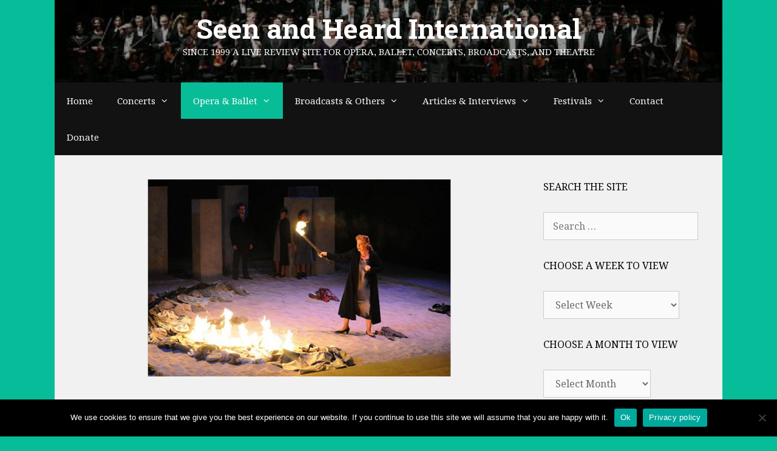

--- FILE ---
content_type: text/html; charset=UTF-8
request_url: https://seenandheard-international.com/2015/10/a-remarkable-reading-of-nabucco-from-daniel-oren-in-barcelona/
body_size: 31676
content:
<!DOCTYPE html>
<html lang="en-US">
<head>
	<meta charset="UTF-8">
	<title>A Remarkable Reading of Nabucco from Daniel Oren in Barcelona &#8211; Seen and Heard International</title>
<meta name='robots' content='max-image-preview:large' />
<meta name="viewport" content="width=device-width, initial-scale=1"><link rel='dns-prefetch' href='//js.stripe.com' />
<link href='https://fonts.gstatic.com' crossorigin rel='preconnect' />
<link href='https://fonts.googleapis.com' crossorigin rel='preconnect' />
<link rel="alternate" type="application/rss+xml" title="Seen and Heard International &raquo; Feed" href="https://seenandheard-international.com/feed/" />
<link rel="alternate" type="application/rss+xml" title="Seen and Heard International &raquo; Comments Feed" href="https://seenandheard-international.com/comments/feed/" />
<link rel="alternate" type="application/rss+xml" title="Seen and Heard International &raquo; A Remarkable Reading of Nabucco from Daniel Oren in Barcelona Comments Feed" href="https://seenandheard-international.com/2015/10/a-remarkable-reading-of-nabucco-from-daniel-oren-in-barcelona/feed/" />
<link rel="alternate" title="oEmbed (JSON)" type="application/json+oembed" href="https://seenandheard-international.com/wp-json/oembed/1.0/embed?url=https%3A%2F%2Fseenandheard-international.com%2F2015%2F10%2Fa-remarkable-reading-of-nabucco-from-daniel-oren-in-barcelona%2F" />
<link rel="alternate" title="oEmbed (XML)" type="text/xml+oembed" href="https://seenandheard-international.com/wp-json/oembed/1.0/embed?url=https%3A%2F%2Fseenandheard-international.com%2F2015%2F10%2Fa-remarkable-reading-of-nabucco-from-daniel-oren-in-barcelona%2F&#038;format=xml" />
<style id='wp-img-auto-sizes-contain-inline-css' type='text/css'>
img:is([sizes=auto i],[sizes^="auto," i]){contain-intrinsic-size:3000px 1500px}
/*# sourceURL=wp-img-auto-sizes-contain-inline-css */
</style>
<link rel='stylesheet' id='world_flags_css-css' href='https://seenandheard-international.com/wp-content/plugins/world-flags/css/wf.css' type='text/css' media='screen' />

<link rel='stylesheet' id='givewp-campaign-blocks-fonts-css' href='https://fonts.googleapis.com/css2?family=Inter%3Awght%40400%3B500%3B600%3B700&#038;display=swap&#038;ver=182408361991315b61c9592b71e9db41' type='text/css' media='all' />
<link rel='stylesheet' id='generate-fonts-css' href='//fonts.googleapis.com/css?family=Noto+Serif:regular,italic,700,700italic|Roboto+Slab:100,300,regular,700' type='text/css' media='all' />
<style id='wp-emoji-styles-inline-css' type='text/css'>

	img.wp-smiley, img.emoji {
		display: inline !important;
		border: none !important;
		box-shadow: none !important;
		height: 1em !important;
		width: 1em !important;
		margin: 0 0.07em !important;
		vertical-align: -0.1em !important;
		background: none !important;
		padding: 0 !important;
	}
/*# sourceURL=wp-emoji-styles-inline-css */
</style>
<link rel='stylesheet' id='wp-block-library-css' href='https://seenandheard-international.com/wp-includes/css/dist/block-library/style.min.css' type='text/css' media='all' />
<style id='global-styles-inline-css' type='text/css'>
:root{--wp--preset--aspect-ratio--square: 1;--wp--preset--aspect-ratio--4-3: 4/3;--wp--preset--aspect-ratio--3-4: 3/4;--wp--preset--aspect-ratio--3-2: 3/2;--wp--preset--aspect-ratio--2-3: 2/3;--wp--preset--aspect-ratio--16-9: 16/9;--wp--preset--aspect-ratio--9-16: 9/16;--wp--preset--color--black: #000000;--wp--preset--color--cyan-bluish-gray: #abb8c3;--wp--preset--color--white: #ffffff;--wp--preset--color--pale-pink: #f78da7;--wp--preset--color--vivid-red: #cf2e2e;--wp--preset--color--luminous-vivid-orange: #ff6900;--wp--preset--color--luminous-vivid-amber: #fcb900;--wp--preset--color--light-green-cyan: #7bdcb5;--wp--preset--color--vivid-green-cyan: #00d084;--wp--preset--color--pale-cyan-blue: #8ed1fc;--wp--preset--color--vivid-cyan-blue: #0693e3;--wp--preset--color--vivid-purple: #9b51e0;--wp--preset--color--contrast: var(--contrast);--wp--preset--color--contrast-2: var(--contrast-2);--wp--preset--color--contrast-3: var(--contrast-3);--wp--preset--color--base: var(--base);--wp--preset--color--base-2: var(--base-2);--wp--preset--color--base-3: var(--base-3);--wp--preset--color--accent: var(--accent);--wp--preset--gradient--vivid-cyan-blue-to-vivid-purple: linear-gradient(135deg,rgb(6,147,227) 0%,rgb(155,81,224) 100%);--wp--preset--gradient--light-green-cyan-to-vivid-green-cyan: linear-gradient(135deg,rgb(122,220,180) 0%,rgb(0,208,130) 100%);--wp--preset--gradient--luminous-vivid-amber-to-luminous-vivid-orange: linear-gradient(135deg,rgb(252,185,0) 0%,rgb(255,105,0) 100%);--wp--preset--gradient--luminous-vivid-orange-to-vivid-red: linear-gradient(135deg,rgb(255,105,0) 0%,rgb(207,46,46) 100%);--wp--preset--gradient--very-light-gray-to-cyan-bluish-gray: linear-gradient(135deg,rgb(238,238,238) 0%,rgb(169,184,195) 100%);--wp--preset--gradient--cool-to-warm-spectrum: linear-gradient(135deg,rgb(74,234,220) 0%,rgb(151,120,209) 20%,rgb(207,42,186) 40%,rgb(238,44,130) 60%,rgb(251,105,98) 80%,rgb(254,248,76) 100%);--wp--preset--gradient--blush-light-purple: linear-gradient(135deg,rgb(255,206,236) 0%,rgb(152,150,240) 100%);--wp--preset--gradient--blush-bordeaux: linear-gradient(135deg,rgb(254,205,165) 0%,rgb(254,45,45) 50%,rgb(107,0,62) 100%);--wp--preset--gradient--luminous-dusk: linear-gradient(135deg,rgb(255,203,112) 0%,rgb(199,81,192) 50%,rgb(65,88,208) 100%);--wp--preset--gradient--pale-ocean: linear-gradient(135deg,rgb(255,245,203) 0%,rgb(182,227,212) 50%,rgb(51,167,181) 100%);--wp--preset--gradient--electric-grass: linear-gradient(135deg,rgb(202,248,128) 0%,rgb(113,206,126) 100%);--wp--preset--gradient--midnight: linear-gradient(135deg,rgb(2,3,129) 0%,rgb(40,116,252) 100%);--wp--preset--font-size--small: 13px;--wp--preset--font-size--medium: 20px;--wp--preset--font-size--large: 36px;--wp--preset--font-size--x-large: 42px;--wp--preset--spacing--20: 0.44rem;--wp--preset--spacing--30: 0.67rem;--wp--preset--spacing--40: 1rem;--wp--preset--spacing--50: 1.5rem;--wp--preset--spacing--60: 2.25rem;--wp--preset--spacing--70: 3.38rem;--wp--preset--spacing--80: 5.06rem;--wp--preset--shadow--natural: 6px 6px 9px rgba(0, 0, 0, 0.2);--wp--preset--shadow--deep: 12px 12px 50px rgba(0, 0, 0, 0.4);--wp--preset--shadow--sharp: 6px 6px 0px rgba(0, 0, 0, 0.2);--wp--preset--shadow--outlined: 6px 6px 0px -3px rgb(255, 255, 255), 6px 6px rgb(0, 0, 0);--wp--preset--shadow--crisp: 6px 6px 0px rgb(0, 0, 0);}:where(.is-layout-flex){gap: 0.5em;}:where(.is-layout-grid){gap: 0.5em;}body .is-layout-flex{display: flex;}.is-layout-flex{flex-wrap: wrap;align-items: center;}.is-layout-flex > :is(*, div){margin: 0;}body .is-layout-grid{display: grid;}.is-layout-grid > :is(*, div){margin: 0;}:where(.wp-block-columns.is-layout-flex){gap: 2em;}:where(.wp-block-columns.is-layout-grid){gap: 2em;}:where(.wp-block-post-template.is-layout-flex){gap: 1.25em;}:where(.wp-block-post-template.is-layout-grid){gap: 1.25em;}.has-black-color{color: var(--wp--preset--color--black) !important;}.has-cyan-bluish-gray-color{color: var(--wp--preset--color--cyan-bluish-gray) !important;}.has-white-color{color: var(--wp--preset--color--white) !important;}.has-pale-pink-color{color: var(--wp--preset--color--pale-pink) !important;}.has-vivid-red-color{color: var(--wp--preset--color--vivid-red) !important;}.has-luminous-vivid-orange-color{color: var(--wp--preset--color--luminous-vivid-orange) !important;}.has-luminous-vivid-amber-color{color: var(--wp--preset--color--luminous-vivid-amber) !important;}.has-light-green-cyan-color{color: var(--wp--preset--color--light-green-cyan) !important;}.has-vivid-green-cyan-color{color: var(--wp--preset--color--vivid-green-cyan) !important;}.has-pale-cyan-blue-color{color: var(--wp--preset--color--pale-cyan-blue) !important;}.has-vivid-cyan-blue-color{color: var(--wp--preset--color--vivid-cyan-blue) !important;}.has-vivid-purple-color{color: var(--wp--preset--color--vivid-purple) !important;}.has-black-background-color{background-color: var(--wp--preset--color--black) !important;}.has-cyan-bluish-gray-background-color{background-color: var(--wp--preset--color--cyan-bluish-gray) !important;}.has-white-background-color{background-color: var(--wp--preset--color--white) !important;}.has-pale-pink-background-color{background-color: var(--wp--preset--color--pale-pink) !important;}.has-vivid-red-background-color{background-color: var(--wp--preset--color--vivid-red) !important;}.has-luminous-vivid-orange-background-color{background-color: var(--wp--preset--color--luminous-vivid-orange) !important;}.has-luminous-vivid-amber-background-color{background-color: var(--wp--preset--color--luminous-vivid-amber) !important;}.has-light-green-cyan-background-color{background-color: var(--wp--preset--color--light-green-cyan) !important;}.has-vivid-green-cyan-background-color{background-color: var(--wp--preset--color--vivid-green-cyan) !important;}.has-pale-cyan-blue-background-color{background-color: var(--wp--preset--color--pale-cyan-blue) !important;}.has-vivid-cyan-blue-background-color{background-color: var(--wp--preset--color--vivid-cyan-blue) !important;}.has-vivid-purple-background-color{background-color: var(--wp--preset--color--vivid-purple) !important;}.has-black-border-color{border-color: var(--wp--preset--color--black) !important;}.has-cyan-bluish-gray-border-color{border-color: var(--wp--preset--color--cyan-bluish-gray) !important;}.has-white-border-color{border-color: var(--wp--preset--color--white) !important;}.has-pale-pink-border-color{border-color: var(--wp--preset--color--pale-pink) !important;}.has-vivid-red-border-color{border-color: var(--wp--preset--color--vivid-red) !important;}.has-luminous-vivid-orange-border-color{border-color: var(--wp--preset--color--luminous-vivid-orange) !important;}.has-luminous-vivid-amber-border-color{border-color: var(--wp--preset--color--luminous-vivid-amber) !important;}.has-light-green-cyan-border-color{border-color: var(--wp--preset--color--light-green-cyan) !important;}.has-vivid-green-cyan-border-color{border-color: var(--wp--preset--color--vivid-green-cyan) !important;}.has-pale-cyan-blue-border-color{border-color: var(--wp--preset--color--pale-cyan-blue) !important;}.has-vivid-cyan-blue-border-color{border-color: var(--wp--preset--color--vivid-cyan-blue) !important;}.has-vivid-purple-border-color{border-color: var(--wp--preset--color--vivid-purple) !important;}.has-vivid-cyan-blue-to-vivid-purple-gradient-background{background: var(--wp--preset--gradient--vivid-cyan-blue-to-vivid-purple) !important;}.has-light-green-cyan-to-vivid-green-cyan-gradient-background{background: var(--wp--preset--gradient--light-green-cyan-to-vivid-green-cyan) !important;}.has-luminous-vivid-amber-to-luminous-vivid-orange-gradient-background{background: var(--wp--preset--gradient--luminous-vivid-amber-to-luminous-vivid-orange) !important;}.has-luminous-vivid-orange-to-vivid-red-gradient-background{background: var(--wp--preset--gradient--luminous-vivid-orange-to-vivid-red) !important;}.has-very-light-gray-to-cyan-bluish-gray-gradient-background{background: var(--wp--preset--gradient--very-light-gray-to-cyan-bluish-gray) !important;}.has-cool-to-warm-spectrum-gradient-background{background: var(--wp--preset--gradient--cool-to-warm-spectrum) !important;}.has-blush-light-purple-gradient-background{background: var(--wp--preset--gradient--blush-light-purple) !important;}.has-blush-bordeaux-gradient-background{background: var(--wp--preset--gradient--blush-bordeaux) !important;}.has-luminous-dusk-gradient-background{background: var(--wp--preset--gradient--luminous-dusk) !important;}.has-pale-ocean-gradient-background{background: var(--wp--preset--gradient--pale-ocean) !important;}.has-electric-grass-gradient-background{background: var(--wp--preset--gradient--electric-grass) !important;}.has-midnight-gradient-background{background: var(--wp--preset--gradient--midnight) !important;}.has-small-font-size{font-size: var(--wp--preset--font-size--small) !important;}.has-medium-font-size{font-size: var(--wp--preset--font-size--medium) !important;}.has-large-font-size{font-size: var(--wp--preset--font-size--large) !important;}.has-x-large-font-size{font-size: var(--wp--preset--font-size--x-large) !important;}
/*# sourceURL=global-styles-inline-css */
</style>

<style id='classic-theme-styles-inline-css' type='text/css'>
/*! This file is auto-generated */
.wp-block-button__link{color:#fff;background-color:#32373c;border-radius:9999px;box-shadow:none;text-decoration:none;padding:calc(.667em + 2px) calc(1.333em + 2px);font-size:1.125em}.wp-block-file__button{background:#32373c;color:#fff;text-decoration:none}
/*# sourceURL=/wp-includes/css/classic-themes.min.css */
</style>
<link rel='stylesheet' id='custom-style-navi-css' href='https://seenandheard-international.com/wp-content/plugins/automatic-page-numbers-pagenavi/automatic-page-numbers-pagenavi.css' type='text/css' media='all' />
<link rel='stylesheet' id='cpsh-shortcodes-css' href='https://seenandheard-international.com/wp-content/plugins/column-shortcodes//assets/css/shortcodes.css' type='text/css' media='all' />
<link rel='stylesheet' id='cookie-notice-front-css' href='https://seenandheard-international.com/wp-content/plugins/cookie-notice/css/front.min.css' type='text/css' media='all' />
<link rel='stylesheet' id='super-rss-reader-css' href='https://seenandheard-international.com/wp-content/plugins/super-rss-reader/public/css/style.min.css' type='text/css' media='all' />
<link rel='stylesheet' id='give-styles-css' href='https://seenandheard-international.com/wp-content/plugins/give/build/assets/dist/css/give.css' type='text/css' media='all' />
<link rel='stylesheet' id='give-donation-summary-style-frontend-css' href='https://seenandheard-international.com/wp-content/plugins/give/build/assets/dist/css/give-donation-summary.css' type='text/css' media='all' />
<link rel='stylesheet' id='givewp-design-system-foundation-css' href='https://seenandheard-international.com/wp-content/plugins/give/build/assets/dist/css/design-system/foundation.css' type='text/css' media='all' />
<link rel='stylesheet' id='tag-groups-css-frontend-structure-css' href='https://seenandheard-international.com/wp-content/plugins/tag-groups/assets/css/jquery-ui.structure.min.css' type='text/css' media='all' />
<link rel='stylesheet' id='tag-groups-css-frontend-theme-css' href='https://seenandheard-international.com/wp-content/plugins/tag-groups/assets/css/ui-gray/jquery-ui.theme.min.css' type='text/css' media='all' />
<link rel='stylesheet' id='tag-groups-css-frontend-css' href='https://seenandheard-international.com/wp-content/plugins/tag-groups/assets/css/frontend.min.css' type='text/css' media='all' />
<link rel='stylesheet' id='generate-style-grid-css' href='https://seenandheard-international.com/wp-content/themes/generatepress/assets/css/unsemantic-grid.min.css' type='text/css' media='all' />
<link rel='stylesheet' id='generate-style-css' href='https://seenandheard-international.com/wp-content/themes/generatepress/assets/css/style.min.css' type='text/css' media='all' />
<style id='generate-style-inline-css' type='text/css'>
body{background-color:#07bc98;color:#3a3a3a;}a{color:#0b6bbf;}a:hover, a:focus, a:active{color:#000000;}body .grid-container{max-width:1100px;}.wp-block-group__inner-container{max-width:1100px;margin-left:auto;margin-right:auto;}:root{--contrast:#222222;--contrast-2:#575760;--contrast-3:#b2b2be;--base:#f0f0f0;--base-2:#f7f8f9;--base-3:#ffffff;--accent:#1e73be;}:root .has-contrast-color{color:var(--contrast);}:root .has-contrast-background-color{background-color:var(--contrast);}:root .has-contrast-2-color{color:var(--contrast-2);}:root .has-contrast-2-background-color{background-color:var(--contrast-2);}:root .has-contrast-3-color{color:var(--contrast-3);}:root .has-contrast-3-background-color{background-color:var(--contrast-3);}:root .has-base-color{color:var(--base);}:root .has-base-background-color{background-color:var(--base);}:root .has-base-2-color{color:var(--base-2);}:root .has-base-2-background-color{background-color:var(--base-2);}:root .has-base-3-color{color:var(--base-3);}:root .has-base-3-background-color{background-color:var(--base-3);}:root .has-accent-color{color:var(--accent);}:root .has-accent-background-color{background-color:var(--accent);}body, button, input, select, textarea{font-family:"Noto Serif", serif;font-size:16px;}body{line-height:1.5;}.entry-content > [class*="wp-block-"]:not(:last-child):not(.wp-block-heading){margin-bottom:1.5em;}.main-title{font-family:"Roboto Slab", serif;font-size:45px;}.main-navigation .main-nav ul ul li a{font-size:14px;}.widget-title{font-size:16px;}.sidebar .widget, .footer-widgets .widget{font-size:14px;}h1{font-weight:300;font-size:40px;}h2{font-weight:300;font-size:30px;}h3{font-size:20px;}h4{font-size:inherit;}h5{font-size:inherit;}@media (max-width:768px){.main-title{font-size:20px;}h1{font-size:30px;}h2{font-size:25px;}}.top-bar{background-color:#636363;color:#ffffff;}.top-bar a{color:#ffffff;}.top-bar a:hover{color:#303030;}.site-header{background-color:#ffffff;color:#ffffff;}.site-header a{color:#3a3a3a;}.main-title a,.main-title a:hover{color:#ffffff;}.site-description{color:#f9f9f9;}.main-navigation,.main-navigation ul ul{background-color:#121212;}.main-navigation .main-nav ul li a, .main-navigation .menu-toggle, .main-navigation .menu-bar-items{color:#ffffff;}.main-navigation .main-nav ul li:not([class*="current-menu-"]):hover > a, .main-navigation .main-nav ul li:not([class*="current-menu-"]):focus > a, .main-navigation .main-nav ul li.sfHover:not([class*="current-menu-"]) > a, .main-navigation .menu-bar-item:hover > a, .main-navigation .menu-bar-item.sfHover > a{color:#ffffff;background-color:#0bbc99;}button.menu-toggle:hover,button.menu-toggle:focus,.main-navigation .mobile-bar-items a,.main-navigation .mobile-bar-items a:hover,.main-navigation .mobile-bar-items a:focus{color:#ffffff;}.main-navigation .main-nav ul li[class*="current-menu-"] > a{color:#ffffff;background-color:#09bc98;}.navigation-search input[type="search"],.navigation-search input[type="search"]:active, .navigation-search input[type="search"]:focus, .main-navigation .main-nav ul li.search-item.active > a, .main-navigation .menu-bar-items .search-item.active > a{color:#ffffff;background-color:#0bbc99;}.main-navigation ul ul{background-color:#121212;}.main-navigation .main-nav ul ul li a{color:#ffffff;}.main-navigation .main-nav ul ul li:not([class*="current-menu-"]):hover > a,.main-navigation .main-nav ul ul li:not([class*="current-menu-"]):focus > a, .main-navigation .main-nav ul ul li.sfHover:not([class*="current-menu-"]) > a{color:#ffffff;background-color:#07bc98;}.main-navigation .main-nav ul ul li[class*="current-menu-"] > a{color:#ffffff;background-color:#07bc98;}.separate-containers .inside-article, .separate-containers .comments-area, .separate-containers .page-header, .one-container .container, .separate-containers .paging-navigation, .inside-page-header{background-color:#f1f1f1;}.entry-meta{color:#595959;}.entry-meta a{color:#595959;}.entry-meta a:hover{color:#1e73be;}.sidebar .widget{background-color:#f1f1f1;}.sidebar .widget .widget-title{color:#000000;}.footer-widgets{background-color:#f1f1f1;}.footer-widgets .widget-title{color:#000000;}.site-info{color:#ffffff;background-color:#121212;}.site-info a{color:#ffffff;}.site-info a:hover{color:#606060;}.footer-bar .widget_nav_menu .current-menu-item a{color:#606060;}input[type="text"],input[type="email"],input[type="url"],input[type="password"],input[type="search"],input[type="tel"],input[type="number"],textarea,select{color:#666666;background-color:#fafafa;border-color:#cccccc;}input[type="text"]:focus,input[type="email"]:focus,input[type="url"]:focus,input[type="password"]:focus,input[type="search"]:focus,input[type="tel"]:focus,input[type="number"]:focus,textarea:focus,select:focus{color:#666666;background-color:#ffffff;border-color:#bfbfbf;}button,html input[type="button"],input[type="reset"],input[type="submit"],a.button,a.wp-block-button__link:not(.has-background){color:#ffffff;background-color:#008000;}button:hover,html input[type="button"]:hover,input[type="reset"]:hover,input[type="submit"]:hover,a.button:hover,button:focus,html input[type="button"]:focus,input[type="reset"]:focus,input[type="submit"]:focus,a.button:focus,a.wp-block-button__link:not(.has-background):active,a.wp-block-button__link:not(.has-background):focus,a.wp-block-button__link:not(.has-background):hover{color:#ffffff;background-color:#006700;}a.generate-back-to-top{background-color:rgba( 0,0,0,0.4 );color:#ffffff;}a.generate-back-to-top:hover,a.generate-back-to-top:focus{background-color:rgba( 0,0,0,0.6 );color:#ffffff;}:root{--gp-search-modal-bg-color:var(--base-3);--gp-search-modal-text-color:var(--contrast);--gp-search-modal-overlay-bg-color:rgba(0,0,0,0.2);}@media (max-width: 1025px){.main-navigation .menu-bar-item:hover > a, .main-navigation .menu-bar-item.sfHover > a{background:none;color:#ffffff;}}.inside-top-bar{padding:10px;}.inside-header{padding:20px 40px 40px 40px;}.site-main .wp-block-group__inner-container{padding:40px;}.entry-content .alignwide, body:not(.no-sidebar) .entry-content .alignfull{margin-left:-40px;width:calc(100% + 80px);max-width:calc(100% + 80px);}.rtl .menu-item-has-children .dropdown-menu-toggle{padding-left:20px;}.rtl .main-navigation .main-nav ul li.menu-item-has-children > a{padding-right:20px;}.site-info{padding:20px;}@media (max-width:768px){.separate-containers .inside-article, .separate-containers .comments-area, .separate-containers .page-header, .separate-containers .paging-navigation, .one-container .site-content, .inside-page-header{padding:30px;}.site-main .wp-block-group__inner-container{padding:30px;}.site-info{padding-right:10px;padding-left:10px;}.entry-content .alignwide, body:not(.no-sidebar) .entry-content .alignfull{margin-left:-30px;width:calc(100% + 60px);max-width:calc(100% + 60px);}}.one-container .sidebar .widget{padding:0px;}@media (max-width: 1025px){.main-navigation .menu-toggle,.main-navigation .mobile-bar-items,.sidebar-nav-mobile:not(#sticky-placeholder){display:block;}.main-navigation ul,.gen-sidebar-nav{display:none;}[class*="nav-float-"] .site-header .inside-header > *{float:none;clear:both;}}
.site-header{background-image:url('https://seenandheard-international.com/wp-content/uploads/2020/07/cropped-edgar_wolfgang_runkel_01.jpg');background-repeat:no-repeat;background-size:cover;background-position:center;}
.navigation-branding .main-title{font-weight:bold;text-transform:none;font-size:45px;font-family:"Roboto Slab", serif;}@media (max-width: 1024px){.main-navigation:not(.slideout-navigation) a, .main-navigation .menu-toggle, .main-navigation .menu-bar-items{font-size:15px;}.main-navigation:not(.slideout-navigation) .main-nav ul ul li a{font-size:14px;}}@media (max-width: 1025px){.navigation-branding .main-title{font-size:20px;}}
/*# sourceURL=generate-style-inline-css */
</style>
<link rel='stylesheet' id='generate-mobile-style-css' href='https://seenandheard-international.com/wp-content/themes/generatepress/assets/css/mobile.min.css' type='text/css' media='all' />
<link rel='stylesheet' id='generate-font-icons-css' href='https://seenandheard-international.com/wp-content/themes/generatepress/assets/css/components/font-icons.min.css' type='text/css' media='all' />
<link rel='stylesheet' id='font-awesome-css' href='https://seenandheard-international.com/wp-content/themes/generatepress/assets/css/components/font-awesome.min.css' type='text/css' media='all' />
<link rel='stylesheet' id='recent-posts-widget-with-thumbnails-public-style-css' href='https://seenandheard-international.com/wp-content/plugins/recent-posts-widget-with-thumbnails/public.css' type='text/css' media='all' />
<link rel='stylesheet' id='upw_theme_standard-css' href='https://seenandheard-international.com/wp-content/plugins/ultimate-posts-widget/css/upw-theme-standard.min.css' type='text/css' media='all' />
<link rel='stylesheet' id='generate-blog-images-css' href='https://seenandheard-international.com/wp-content/plugins/gp-premium/blog/functions/css/featured-images.min.css' type='text/css' media='all' />
<link rel='stylesheet' id='generate-navigation-branding-css' href='https://seenandheard-international.com/wp-content/plugins/gp-premium/menu-plus/functions/css/navigation-branding.min.css' type='text/css' media='all' />
<style id='generate-navigation-branding-inline-css' type='text/css'>
@media (max-width: 1025px){.site-header, #site-navigation, #sticky-navigation{display:none !important;opacity:0.0;}#mobile-header{display:block !important;width:100% !important;}#mobile-header .main-nav > ul{display:none;}#mobile-header.toggled .main-nav > ul, #mobile-header .menu-toggle, #mobile-header .mobile-bar-items{display:block;}#mobile-header .main-nav{-ms-flex:0 0 100%;flex:0 0 100%;-webkit-box-ordinal-group:5;-ms-flex-order:4;order:4;}.navigation-branding .main-title a, .navigation-branding .main-title a:hover, .navigation-branding .main-title a:visited{color:#ffffff;}}.navigation-branding img, .site-logo.mobile-header-logo img{height:60px;width:auto;}.navigation-branding .main-title{line-height:60px;}@media (max-width: 1110px){#site-navigation .navigation-branding, #sticky-navigation .navigation-branding{margin-left:10px;}}@media (max-width: 1025px){.main-navigation:not(.slideout-navigation) .main-nav{-ms-flex:0 0 100%;flex:0 0 100%;}.main-navigation:not(.slideout-navigation) .inside-navigation{-ms-flex-wrap:wrap;flex-wrap:wrap;display:-webkit-box;display:-ms-flexbox;display:flex;}.nav-aligned-center .navigation-branding, .nav-aligned-left .navigation-branding{margin-right:auto;}.nav-aligned-center  .main-navigation.has-branding:not(.slideout-navigation) .inside-navigation .main-nav,.nav-aligned-center  .main-navigation.has-sticky-branding.navigation-stick .inside-navigation .main-nav,.nav-aligned-left  .main-navigation.has-branding:not(.slideout-navigation) .inside-navigation .main-nav,.nav-aligned-left  .main-navigation.has-sticky-branding.navigation-stick .inside-navigation .main-nav{margin-right:0px;}}
/*# sourceURL=generate-navigation-branding-inline-css */
</style>
<script id="cookie-notice-front-js-before">
var cnArgs = {"ajaxUrl":"https:\/\/seenandheard-international.com\/wp-admin\/admin-ajax.php","nonce":"8439bff0e8","hideEffect":"fade","position":"bottom","onScroll":false,"onScrollOffset":100,"onClick":false,"cookieName":"cookie_notice_accepted","cookieTime":2592000,"cookieTimeRejected":2592000,"globalCookie":false,"redirection":false,"cache":true,"revokeCookies":false,"revokeCookiesOpt":"automatic"};

//# sourceURL=cookie-notice-front-js-before
</script>
<script src="https://seenandheard-international.com/wp-content/plugins/cookie-notice/js/front.min.js" id="cookie-notice-front-js"></script>
<script src="https://seenandheard-international.com/wp-content/plugins/stop-user-enumeration/frontend/js/frontend.js" id="stop-user-enumeration-js" defer data-wp-strategy="defer"></script>
<script src="https://seenandheard-international.com/wp-includes/js/jquery/jquery.min.js" id="jquery-core-js"></script>
<script src="https://seenandheard-international.com/wp-includes/js/jquery/jquery-migrate.min.js" id="jquery-migrate-js"></script>
<script src="https://seenandheard-international.com/wp-content/plugins/super-rss-reader/public/js/jquery.easy-ticker.min.js" id="jquery-easy-ticker-js"></script>
<script src="https://seenandheard-international.com/wp-content/plugins/super-rss-reader/public/js/script.min.js" id="super-rss-reader-js"></script>
<script id="give-stripe-js-js-extra">
var give_stripe_vars = {"zero_based_currency":"","zero_based_currencies_list":["JPY","KRW","CLP","ISK","BIF","DJF","GNF","KHR","KPW","LAK","LKR","MGA","MZN","VUV"],"sitename":"Seen and Heard International","checkoutBtnTitle":"Donate","publishable_key":"pk_live_SMtnnvlq4TpJelMdklNha8iD","checkout_image":"","checkout_address":"","checkout_processing_text":"Donation Processing...","give_version":"4.13.2","cc_fields_format":"multi","card_number_placeholder_text":"Card Number","card_cvc_placeholder_text":"CVC","donate_button_text":"Donate Now","element_font_styles":{"cssSrc":false},"element_base_styles":{"color":"#32325D","fontWeight":500,"fontSize":"16px","fontSmoothing":"antialiased","::placeholder":{"color":"#222222"},":-webkit-autofill":{"color":"#e39f48"}},"element_complete_styles":{},"element_empty_styles":{},"element_invalid_styles":{},"float_labels":"","base_country":"GB","preferred_locale":"en"};
//# sourceURL=give-stripe-js-js-extra
</script>
<script src="https://js.stripe.com/v3/?ver=4.13.2" id="give-stripe-js-js"></script>
<script src="https://seenandheard-international.com/wp-content/plugins/give/build/assets/dist/js/give-stripe.js" id="give-stripe-onpage-js-js"></script>
<script src="https://seenandheard-international.com/wp-includes/js/dist/hooks.min.js" id="wp-hooks-js"></script>
<script src="https://seenandheard-international.com/wp-includes/js/dist/i18n.min.js" id="wp-i18n-js"></script>
<script id="wp-i18n-js-after">
wp.i18n.setLocaleData( { 'text direction\u0004ltr': [ 'ltr' ] } );
//# sourceURL=wp-i18n-js-after
</script>
<script id="give-js-extra">
var give_global_vars = {"ajaxurl":"https://seenandheard-international.com/wp-admin/admin-ajax.php","checkout_nonce":"37ce7ed80b","currency":"GBP","currency_sign":"\u00a3","currency_pos":"before","thousands_separator":",","decimal_separator":".","no_gateway":"Please select a payment method.","bad_minimum":"The minimum custom donation amount for this form is","bad_maximum":"The maximum custom donation amount for this form is","general_loading":"Loading...","purchase_loading":"Please Wait...","textForOverlayScreen":"\u003Ch3\u003EProcessing...\u003C/h3\u003E\u003Cp\u003EThis will only take a second!\u003C/p\u003E","number_decimals":"2","is_test_mode":"","give_version":"4.13.2","magnific_options":{"main_class":"give-modal","close_on_bg_click":false},"form_translation":{"payment-mode":"Please select payment mode.","give_first":"Please enter your first name.","give_last":"Please enter your last name.","give_email":"Please enter a valid email address.","give_user_login":"Invalid email address or username.","give_user_pass":"Enter a password.","give_user_pass_confirm":"Enter the password confirmation.","give_agree_to_terms":"You must agree to the terms and conditions."},"confirm_email_sent_message":"Please check your email and click on the link to access your complete donation history.","ajax_vars":{"ajaxurl":"https://seenandheard-international.com/wp-admin/admin-ajax.php","ajaxNonce":"cf230fd049","loading":"Loading","select_option":"Please select an option","default_gateway":"stripe","permalinks":"1","number_decimals":2},"cookie_hash":"6a9761fef47febb01556fa640573e70c","session_nonce_cookie_name":"wp-give_session_reset_nonce_6a9761fef47febb01556fa640573e70c","session_cookie_name":"wp-give_session_6a9761fef47febb01556fa640573e70c","delete_session_nonce_cookie":"0"};
var giveApiSettings = {"root":"https://seenandheard-international.com/wp-json/give-api/v2/","rest_base":"give-api/v2"};
//# sourceURL=give-js-extra
</script>
<script src="https://seenandheard-international.com/wp-content/plugins/give/build/assets/dist/js/give.js" id="give-js"></script>
<script src="https://seenandheard-international.com/wp-content/plugins/tag-groups/assets/js/frontend.min.js" id="tag-groups-js-frontend-js"></script>
<link rel="https://api.w.org/" href="https://seenandheard-international.com/wp-json/" /><link rel="alternate" title="JSON" type="application/json" href="https://seenandheard-international.com/wp-json/wp/v2/posts/57909" /><link rel="EditURI" type="application/rsd+xml" title="RSD" href="https://seenandheard-international.com/xmlrpc.php?rsd" />

<link rel="canonical" href="https://seenandheard-international.com/2015/10/a-remarkable-reading-of-nabucco-from-daniel-oren-in-barcelona/" />
<link rel='shortlink' href='https://seenandheard-international.com/?p=57909' />
<meta name="generator" content="Give v4.13.2" />
<link rel="pingback" href="https://seenandheard-international.com/xmlrpc.php">
<style>.recentcomments a{display:inline !important;padding:0 !important;margin:0 !important;}</style><link rel="icon" href="https://seenandheard-international.com/wp-content/uploads/2023/03/cropped-SH-512×512-32x32.jpg" sizes="32x32" />
<link rel="icon" href="https://seenandheard-international.com/wp-content/uploads/2023/03/cropped-SH-512×512-192x192.jpg" sizes="192x192" />
<link rel="apple-touch-icon" href="https://seenandheard-international.com/wp-content/uploads/2023/03/cropped-SH-512×512-180x180.jpg" />
<meta name="msapplication-TileImage" content="https://seenandheard-international.com/wp-content/uploads/2023/03/cropped-SH-512×512-270x270.jpg" />
		<style id="wp-custom-css">
			.page-id-95168 .entry-title{
display:none;
}
.tnp-widget input.tnp-submit {
	background-color: #008000
}
.tnp-widget input.tnp-submit:hover {
	background-color: #006700
}		</style>
		<link rel='stylesheet' id='lsi-style-css' href='https://seenandheard-international.com/wp-content/plugins/lightweight-social-icons/css/style-min.css' type='text/css' media='all' />
<style id='lsi-style-inline-css' type='text/css'>
.icon-set-lsi_widget-3 a,
			.icon-set-lsi_widget-3 a:visited,
			.icon-set-lsi_widget-3 a:focus {
				border-radius: 10px;
				background: #1e73be !important;
				color: #FFFFFF !important;
				font-size: 30px !important;
			}

			.icon-set-lsi_widget-3 a:hover {
				background: #3498db !important;
				color: #ffffff !important;
			}
/*# sourceURL=lsi-style-inline-css */
</style>
</head>

<body data-rsssl=1 class="wp-singular post-template-default single single-post postid-57909 single-format-standard wp-embed-responsive wp-theme-generatepress cookies-not-set post-image-above-header post-image-aligned-center sticky-menu-fade mobile-header metaslider-plugin right-sidebar nav-below-header one-container contained-header active-footer-widgets-2 nav-aligned-left header-aligned-center dropdown-hover featured-image-active" itemtype="https://schema.org/Blog" itemscope>
	<a class="screen-reader-text skip-link" href="#content" title="Skip to content">Skip to content</a>		<header class="site-header grid-container grid-parent" id="masthead" aria-label="Site"  itemtype="https://schema.org/WPHeader" itemscope>
			<div class="inside-header grid-container grid-parent">
				<div class="site-branding">
						<p class="main-title" itemprop="headline">
					<a href="https://seenandheard-international.com/" rel="home">Seen and Heard International</a>
				</p>
						<p class="site-description" itemprop="description">SINCE 1999 A LIVE REVIEW SITE FOR OPERA, BALLET, CONCERTS, BROADCASTS, AND THEATRE</p>
					</div>			</div>
		</header>
				<nav id="mobile-header" itemtype="https://schema.org/SiteNavigationElement" itemscope class="main-navigation mobile-header-navigation has-branding">
			<div class="inside-navigation grid-container grid-parent">
				<div class="navigation-branding"><p class="main-title" itemprop="headline">
							<a href="https://seenandheard-international.com/" rel="home">
								Seen and Heard International
							</a>
						</p></div>					<button class="menu-toggle" aria-controls="mobile-menu" aria-expanded="false">
						<span class="mobile-menu">Menu</span>					</button>
					<div id="mobile-menu" class="main-nav"><ul id="menu-concerts" class=" menu sf-menu"><li id="menu-item-62547" class="menu-item menu-item-type-custom menu-item-object-custom menu-item-home menu-item-62547"><a href="https://seenandheard-international.com/">Home</a></li>
<li id="menu-item-44389" class="menu-item menu-item-type-taxonomy menu-item-object-category menu-item-has-children menu-item-44389"><a href="https://seenandheard-international.com/category/concert-reviews/">Concerts<span role="presentation" class="dropdown-menu-toggle"></span></a>
<ul class="sub-menu">
	<li id="menu-item-44387" class="menu-item menu-item-type-taxonomy menu-item-object-category menu-item-44387"><a href="https://seenandheard-international.com/category/concert-reviews/uk-concerts/">UK Concerts</a></li>
	<li id="menu-item-44388" class="menu-item menu-item-type-taxonomy menu-item-object-category menu-item-44388"><a href="https://seenandheard-international.com/category/concert-reviews/international-concerts/">International Concerts</a></li>
</ul>
</li>
<li id="menu-item-44391" class="menu-item menu-item-type-taxonomy menu-item-object-category current-post-ancestor current-menu-parent current-post-parent menu-item-has-children menu-item-44391"><a href="https://seenandheard-international.com/category/opera-and-ballet-reviews/">Opera &amp; Ballet<span role="presentation" class="dropdown-menu-toggle"></span></a>
<ul class="sub-menu">
	<li id="menu-item-44392" class="menu-item menu-item-type-taxonomy menu-item-object-category current-post-ancestor current-menu-parent current-post-parent menu-item-44392"><a href="https://seenandheard-international.com/category/opera-and-ballet-reviews/international-opera/">International Opera</a></li>
	<li id="menu-item-44393" class="menu-item menu-item-type-taxonomy menu-item-object-category menu-item-44393"><a href="https://seenandheard-international.com/category/opera-and-ballet-reviews/uk-opera/">UK Opera</a></li>
	<li id="menu-item-44394" class="menu-item menu-item-type-taxonomy menu-item-object-category menu-item-44394"><a href="https://seenandheard-international.com/category/opera-and-ballet-reviews/ballet-reviews/">Ballet and Dance Reviews</a></li>
</ul>
</li>
<li id="menu-item-55292" class="menu-item menu-item-type-taxonomy menu-item-object-category menu-item-has-children menu-item-55292"><a href="https://seenandheard-international.com/category/other-reviews-and-articles/">Broadcasts &#038; Others<span role="presentation" class="dropdown-menu-toggle"></span></a>
<ul class="sub-menu">
	<li id="menu-item-56630" class="menu-item menu-item-type-taxonomy menu-item-object-category menu-item-56630"><a href="https://seenandheard-international.com/category/broadcasts/">Broadcasts and Film</a></li>
	<li id="menu-item-61485" class="menu-item menu-item-type-taxonomy menu-item-object-category menu-item-61485"><a href="https://seenandheard-international.com/category/other-reviews-and-articles/musicals/">Musicals</a></li>
	<li id="menu-item-72259" class="menu-item menu-item-type-taxonomy menu-item-object-category menu-item-72259"><a href="https://seenandheard-international.com/category/other-reviews-and-articles/theatre/">Theatre</a></li>
</ul>
</li>
<li id="menu-item-55288" class="menu-item menu-item-type-taxonomy menu-item-object-category menu-item-has-children menu-item-55288"><a href="https://seenandheard-international.com/category/news-features-and-interviews/" title="Season Previews">Articles &amp; Interviews<span role="presentation" class="dropdown-menu-toggle"></span></a>
<ul class="sub-menu">
	<li id="menu-item-44433" class="menu-item menu-item-type-taxonomy menu-item-object-category menu-item-44433"><a href="https://seenandheard-international.com/category/news-features-and-interviews/featured-reviews-and-articles/">Featured Articles and News</a></li>
	<li id="menu-item-44434" class="menu-item menu-item-type-taxonomy menu-item-object-category menu-item-44434"><a href="https://seenandheard-international.com/category/news-features-and-interviews/interviews/">Interviews</a></li>
	<li id="menu-item-62511" class="menu-item menu-item-type-taxonomy menu-item-object-category menu-item-62511"><a href="https://seenandheard-international.com/category/news-features-and-interviews/news-and-press-releases/">News and Press Releases</a></li>
	<li id="menu-item-62512" class="menu-item menu-item-type-taxonomy menu-item-object-category menu-item-62512"><a href="https://seenandheard-international.com/category/seasonpreviews/">Season Previews</a></li>
</ul>
</li>
<li id="menu-item-44397" class="menu-item menu-item-type-taxonomy menu-item-object-category menu-item-has-children menu-item-44397"><a href="https://seenandheard-international.com/category/festivals/">Festivals<span role="presentation" class="dropdown-menu-toggle"></span></a>
<ul class="sub-menu">
	<li id="menu-item-95359" class="menu-item menu-item-type-taxonomy menu-item-object-category menu-item-95359"><a href="https://seenandheard-international.com/category/festivals/festival-2020/">Festival 2020</a></li>
	<li id="menu-item-100671" class="menu-item menu-item-type-taxonomy menu-item-object-category menu-item-has-children menu-item-100671"><a href="https://seenandheard-international.com/category/festivals/festival-2021/">Festival 2021<span role="presentation" class="dropdown-menu-toggle"></span></a>
	<ul class="sub-menu">
		<li id="menu-item-101078" class="menu-item menu-item-type-taxonomy menu-item-object-category menu-item-101078"><a href="https://seenandheard-international.com/category/aspen-music-festival-2021/">Aspen Music Festival 2021</a></li>
		<li id="menu-item-101237" class="menu-item menu-item-type-taxonomy menu-item-object-category menu-item-101237"><a href="https://seenandheard-international.com/category/bbc-promenade-concerts-2021/">BBC Promenade Concerts 2021</a></li>
		<li id="menu-item-101079" class="menu-item menu-item-type-taxonomy menu-item-object-category menu-item-101079"><a href="https://seenandheard-international.com/category/three-choirs-festival-2021/">Three Choirs Festival 2021</a></li>
		<li id="menu-item-101455" class="menu-item menu-item-type-taxonomy menu-item-object-category menu-item-101455"><a href="https://seenandheard-international.com/category/festivals/festival-2021/edinburgh-international-festival-2021/">Edinburgh International Festival 2021</a></li>
	</ul>
</li>
	<li id="menu-item-106920" class="menu-item menu-item-type-taxonomy menu-item-object-category menu-item-has-children menu-item-106920"><a href="https://seenandheard-international.com/category/festival-2022/">Festival 2022<span role="presentation" class="dropdown-menu-toggle"></span></a>
	<ul class="sub-menu">
		<li id="menu-item-106918" class="menu-item menu-item-type-taxonomy menu-item-object-category menu-item-106918"><a href="https://seenandheard-international.com/category/bbc-promenade-concerts-2022/">BBC Promenade Concerts 2022</a></li>
		<li id="menu-item-107344" class="menu-item menu-item-type-taxonomy menu-item-object-category menu-item-107344"><a href="https://seenandheard-international.com/category/edinburgh-international-festival-and-fringe-2018/edinburgh-international-festival-2022/">Edinburgh International Festival 2022</a></li>
		<li id="menu-item-107343" class="menu-item menu-item-type-taxonomy menu-item-object-category menu-item-107343"><a href="https://seenandheard-international.com/category/aspen-music-festival-2021/aspen-music-festival-2022/">Aspen Music Festival 2022</a></li>
	</ul>
</li>
	<li id="menu-item-111362" class="menu-item menu-item-type-taxonomy menu-item-object-category menu-item-has-children menu-item-111362"><a href="https://seenandheard-international.com/category/festivals/festival-2023/">Festival 2023<span role="presentation" class="dropdown-menu-toggle"></span></a>
	<ul class="sub-menu">
		<li id="menu-item-112946" class="menu-item menu-item-type-taxonomy menu-item-object-category menu-item-112946"><a href="https://seenandheard-international.com/category/festivals/festival-2023/bbc-promenade-concerts-2023/">BBC Promenade Concerts 2023</a></li>
		<li id="menu-item-113075" class="menu-item menu-item-type-taxonomy menu-item-object-category menu-item-113075"><a href="https://seenandheard-international.com/category/three-choirs-festival-2023/">Three Choirs Festival 2023</a></li>
		<li id="menu-item-113512" class="menu-item menu-item-type-taxonomy menu-item-object-category menu-item-113512"><a href="https://seenandheard-international.com/category/festivals/festival-2023/edinburgh-international-festival-2023/">Edinburgh International Festival 2023</a></li>
	</ul>
</li>
	<li id="menu-item-118549" class="menu-item menu-item-type-taxonomy menu-item-object-category menu-item-has-children menu-item-118549"><a href="https://seenandheard-international.com/category/festivals/festival-2024/">Festival 2024<span role="presentation" class="dropdown-menu-toggle"></span></a>
	<ul class="sub-menu">
		<li id="menu-item-119573" class="menu-item menu-item-type-taxonomy menu-item-object-category menu-item-119573"><a href="https://seenandheard-international.com/category/festivals/festival-2024/bbc-promenade-concerts-2024/">BBC Promenade Concerts 2024</a></li>
		<li id="menu-item-120103" class="menu-item menu-item-type-taxonomy menu-item-object-category menu-item-120103"><a href="https://seenandheard-international.com/category/festivals/festival-2024/edinburgh-international-festival-2024/">Edinburgh International Festival 2024</a></li>
		<li id="menu-item-120156" class="menu-item menu-item-type-taxonomy menu-item-object-category menu-item-120156"><a href="https://seenandheard-international.com/category/festivals/festival-2024/salzburg-festival-2024/">Salzburg Festival 2024</a></li>
	</ul>
</li>
	<li id="menu-item-125503" class="menu-item menu-item-type-taxonomy menu-item-object-category menu-item-has-children menu-item-125503"><a href="https://seenandheard-international.com/category/festivals/festival-2025/">Festival 2025<span role="presentation" class="dropdown-menu-toggle"></span></a>
	<ul class="sub-menu">
		<li id="menu-item-125505" class="menu-item menu-item-type-taxonomy menu-item-object-category menu-item-125505"><a href="https://seenandheard-international.com/category/festivals/festival-2025/bbc-promenade-concerts-2025/">BBC Promenade Concerts 2025</a></li>
		<li id="menu-item-125805" class="menu-item menu-item-type-taxonomy menu-item-object-category menu-item-125805"><a href="https://seenandheard-international.com/category/festivals/festival-2025/edinburgh-international-festival-2025/">Edinburgh International Festival 2025</a></li>
	</ul>
</li>
</ul>
</li>
<li id="menu-item-74508" class="menu-item menu-item-type-custom menu-item-object-custom menu-item-74508"><a href="https://seenandheard-international.com/2018/08/new-how-to-contact-seen-and-heard-international/">Contact</a></li>
<li id="menu-item-101011" class="menu-item menu-item-type-post_type menu-item-object-page menu-item-101011"><a href="https://seenandheard-international.com/donate/">Donate</a></li>
</ul></div>			</div><!-- .inside-navigation -->
		</nav><!-- #site-navigation -->
				<nav class="main-navigation grid-container grid-parent sub-menu-right" id="site-navigation" aria-label="Primary"  itemtype="https://schema.org/SiteNavigationElement" itemscope>
			<div class="inside-navigation grid-container grid-parent">
								<button class="menu-toggle" aria-controls="primary-menu" aria-expanded="false">
					<span class="mobile-menu">Menu</span>				</button>
				<div id="primary-menu" class="main-nav"><ul id="menu-concerts-1" class=" menu sf-menu"><li class="menu-item menu-item-type-custom menu-item-object-custom menu-item-home menu-item-62547"><a href="https://seenandheard-international.com/">Home</a></li>
<li class="menu-item menu-item-type-taxonomy menu-item-object-category menu-item-has-children menu-item-44389"><a href="https://seenandheard-international.com/category/concert-reviews/">Concerts<span role="presentation" class="dropdown-menu-toggle"></span></a>
<ul class="sub-menu">
	<li class="menu-item menu-item-type-taxonomy menu-item-object-category menu-item-44387"><a href="https://seenandheard-international.com/category/concert-reviews/uk-concerts/">UK Concerts</a></li>
	<li class="menu-item menu-item-type-taxonomy menu-item-object-category menu-item-44388"><a href="https://seenandheard-international.com/category/concert-reviews/international-concerts/">International Concerts</a></li>
</ul>
</li>
<li class="menu-item menu-item-type-taxonomy menu-item-object-category current-post-ancestor current-menu-parent current-post-parent menu-item-has-children menu-item-44391"><a href="https://seenandheard-international.com/category/opera-and-ballet-reviews/">Opera &amp; Ballet<span role="presentation" class="dropdown-menu-toggle"></span></a>
<ul class="sub-menu">
	<li class="menu-item menu-item-type-taxonomy menu-item-object-category current-post-ancestor current-menu-parent current-post-parent menu-item-44392"><a href="https://seenandheard-international.com/category/opera-and-ballet-reviews/international-opera/">International Opera</a></li>
	<li class="menu-item menu-item-type-taxonomy menu-item-object-category menu-item-44393"><a href="https://seenandheard-international.com/category/opera-and-ballet-reviews/uk-opera/">UK Opera</a></li>
	<li class="menu-item menu-item-type-taxonomy menu-item-object-category menu-item-44394"><a href="https://seenandheard-international.com/category/opera-and-ballet-reviews/ballet-reviews/">Ballet and Dance Reviews</a></li>
</ul>
</li>
<li class="menu-item menu-item-type-taxonomy menu-item-object-category menu-item-has-children menu-item-55292"><a href="https://seenandheard-international.com/category/other-reviews-and-articles/">Broadcasts &#038; Others<span role="presentation" class="dropdown-menu-toggle"></span></a>
<ul class="sub-menu">
	<li class="menu-item menu-item-type-taxonomy menu-item-object-category menu-item-56630"><a href="https://seenandheard-international.com/category/broadcasts/">Broadcasts and Film</a></li>
	<li class="menu-item menu-item-type-taxonomy menu-item-object-category menu-item-61485"><a href="https://seenandheard-international.com/category/other-reviews-and-articles/musicals/">Musicals</a></li>
	<li class="menu-item menu-item-type-taxonomy menu-item-object-category menu-item-72259"><a href="https://seenandheard-international.com/category/other-reviews-and-articles/theatre/">Theatre</a></li>
</ul>
</li>
<li class="menu-item menu-item-type-taxonomy menu-item-object-category menu-item-has-children menu-item-55288"><a href="https://seenandheard-international.com/category/news-features-and-interviews/" title="Season Previews">Articles &amp; Interviews<span role="presentation" class="dropdown-menu-toggle"></span></a>
<ul class="sub-menu">
	<li class="menu-item menu-item-type-taxonomy menu-item-object-category menu-item-44433"><a href="https://seenandheard-international.com/category/news-features-and-interviews/featured-reviews-and-articles/">Featured Articles and News</a></li>
	<li class="menu-item menu-item-type-taxonomy menu-item-object-category menu-item-44434"><a href="https://seenandheard-international.com/category/news-features-and-interviews/interviews/">Interviews</a></li>
	<li class="menu-item menu-item-type-taxonomy menu-item-object-category menu-item-62511"><a href="https://seenandheard-international.com/category/news-features-and-interviews/news-and-press-releases/">News and Press Releases</a></li>
	<li class="menu-item menu-item-type-taxonomy menu-item-object-category menu-item-62512"><a href="https://seenandheard-international.com/category/seasonpreviews/">Season Previews</a></li>
</ul>
</li>
<li class="menu-item menu-item-type-taxonomy menu-item-object-category menu-item-has-children menu-item-44397"><a href="https://seenandheard-international.com/category/festivals/">Festivals<span role="presentation" class="dropdown-menu-toggle"></span></a>
<ul class="sub-menu">
	<li class="menu-item menu-item-type-taxonomy menu-item-object-category menu-item-95359"><a href="https://seenandheard-international.com/category/festivals/festival-2020/">Festival 2020</a></li>
	<li class="menu-item menu-item-type-taxonomy menu-item-object-category menu-item-has-children menu-item-100671"><a href="https://seenandheard-international.com/category/festivals/festival-2021/">Festival 2021<span role="presentation" class="dropdown-menu-toggle"></span></a>
	<ul class="sub-menu">
		<li class="menu-item menu-item-type-taxonomy menu-item-object-category menu-item-101078"><a href="https://seenandheard-international.com/category/aspen-music-festival-2021/">Aspen Music Festival 2021</a></li>
		<li class="menu-item menu-item-type-taxonomy menu-item-object-category menu-item-101237"><a href="https://seenandheard-international.com/category/bbc-promenade-concerts-2021/">BBC Promenade Concerts 2021</a></li>
		<li class="menu-item menu-item-type-taxonomy menu-item-object-category menu-item-101079"><a href="https://seenandheard-international.com/category/three-choirs-festival-2021/">Three Choirs Festival 2021</a></li>
		<li class="menu-item menu-item-type-taxonomy menu-item-object-category menu-item-101455"><a href="https://seenandheard-international.com/category/festivals/festival-2021/edinburgh-international-festival-2021/">Edinburgh International Festival 2021</a></li>
	</ul>
</li>
	<li class="menu-item menu-item-type-taxonomy menu-item-object-category menu-item-has-children menu-item-106920"><a href="https://seenandheard-international.com/category/festival-2022/">Festival 2022<span role="presentation" class="dropdown-menu-toggle"></span></a>
	<ul class="sub-menu">
		<li class="menu-item menu-item-type-taxonomy menu-item-object-category menu-item-106918"><a href="https://seenandheard-international.com/category/bbc-promenade-concerts-2022/">BBC Promenade Concerts 2022</a></li>
		<li class="menu-item menu-item-type-taxonomy menu-item-object-category menu-item-107344"><a href="https://seenandheard-international.com/category/edinburgh-international-festival-and-fringe-2018/edinburgh-international-festival-2022/">Edinburgh International Festival 2022</a></li>
		<li class="menu-item menu-item-type-taxonomy menu-item-object-category menu-item-107343"><a href="https://seenandheard-international.com/category/aspen-music-festival-2021/aspen-music-festival-2022/">Aspen Music Festival 2022</a></li>
	</ul>
</li>
	<li class="menu-item menu-item-type-taxonomy menu-item-object-category menu-item-has-children menu-item-111362"><a href="https://seenandheard-international.com/category/festivals/festival-2023/">Festival 2023<span role="presentation" class="dropdown-menu-toggle"></span></a>
	<ul class="sub-menu">
		<li class="menu-item menu-item-type-taxonomy menu-item-object-category menu-item-112946"><a href="https://seenandheard-international.com/category/festivals/festival-2023/bbc-promenade-concerts-2023/">BBC Promenade Concerts 2023</a></li>
		<li class="menu-item menu-item-type-taxonomy menu-item-object-category menu-item-113075"><a href="https://seenandheard-international.com/category/three-choirs-festival-2023/">Three Choirs Festival 2023</a></li>
		<li class="menu-item menu-item-type-taxonomy menu-item-object-category menu-item-113512"><a href="https://seenandheard-international.com/category/festivals/festival-2023/edinburgh-international-festival-2023/">Edinburgh International Festival 2023</a></li>
	</ul>
</li>
	<li class="menu-item menu-item-type-taxonomy menu-item-object-category menu-item-has-children menu-item-118549"><a href="https://seenandheard-international.com/category/festivals/festival-2024/">Festival 2024<span role="presentation" class="dropdown-menu-toggle"></span></a>
	<ul class="sub-menu">
		<li class="menu-item menu-item-type-taxonomy menu-item-object-category menu-item-119573"><a href="https://seenandheard-international.com/category/festivals/festival-2024/bbc-promenade-concerts-2024/">BBC Promenade Concerts 2024</a></li>
		<li class="menu-item menu-item-type-taxonomy menu-item-object-category menu-item-120103"><a href="https://seenandheard-international.com/category/festivals/festival-2024/edinburgh-international-festival-2024/">Edinburgh International Festival 2024</a></li>
		<li class="menu-item menu-item-type-taxonomy menu-item-object-category menu-item-120156"><a href="https://seenandheard-international.com/category/festivals/festival-2024/salzburg-festival-2024/">Salzburg Festival 2024</a></li>
	</ul>
</li>
	<li class="menu-item menu-item-type-taxonomy menu-item-object-category menu-item-has-children menu-item-125503"><a href="https://seenandheard-international.com/category/festivals/festival-2025/">Festival 2025<span role="presentation" class="dropdown-menu-toggle"></span></a>
	<ul class="sub-menu">
		<li class="menu-item menu-item-type-taxonomy menu-item-object-category menu-item-125505"><a href="https://seenandheard-international.com/category/festivals/festival-2025/bbc-promenade-concerts-2025/">BBC Promenade Concerts 2025</a></li>
		<li class="menu-item menu-item-type-taxonomy menu-item-object-category menu-item-125805"><a href="https://seenandheard-international.com/category/festivals/festival-2025/edinburgh-international-festival-2025/">Edinburgh International Festival 2025</a></li>
	</ul>
</li>
</ul>
</li>
<li class="menu-item menu-item-type-custom menu-item-object-custom menu-item-74508"><a href="https://seenandheard-international.com/2018/08/new-how-to-contact-seen-and-heard-international/">Contact</a></li>
<li class="menu-item menu-item-type-post_type menu-item-object-page menu-item-101011"><a href="https://seenandheard-international.com/donate/">Donate</a></li>
</ul></div>			</div>
		</nav>
		
	<div class="site grid-container container hfeed grid-parent" id="page">
				<div class="site-content" id="content">
			
	<div class="content-area grid-parent mobile-grid-100 grid-75 tablet-grid-75" id="primary">
		<main class="site-main" id="main">
			
<article id="post-57909" class="post-57909 post type-post status-publish format-standard has-post-thumbnail hentry category-international-opera category-opera-and-ballet-reviews category-previously_published tag-barcelona tag-irurzun-jm" itemtype="https://schema.org/CreativeWork" itemscope>
	<div class="inside-article">
		<div class="featured-image  page-header-image-single ">
				<img width="500" height="325" src="https://seenandheard-international.com/wp-content/uploads/2015/10/nabucco.jpg" class="attachment-full size-full" alt="" itemprop="image" decoding="async" fetchpriority="high" srcset="https://seenandheard-international.com/wp-content/uploads/2015/10/nabucco.jpg 500w, https://seenandheard-international.com/wp-content/uploads/2015/10/nabucco-380x247.jpg 380w, https://seenandheard-international.com/wp-content/uploads/2015/10/nabucco-60x39.jpg 60w" sizes="(max-width: 500px) 100vw, 500px" />
			</div>			<header class="entry-header">
				<h1 class="entry-title" itemprop="headline">A Remarkable Reading of <i>Nabucco</i> from Daniel Oren in Barcelona</h1>		<div class="entry-meta">
			<span class="posted-on"><time class="updated" datetime="2015-10-24T10:29:32+01:00" itemprop="dateModified">24/10/2015</time><time class="entry-date published" datetime="2015-10-23T01:27:45+01:00" itemprop="datePublished">23/10/2015</time></span> <span class="byline">by <span class="author vcard" itemprop="author" itemtype="https://schema.org/Person" itemscope><a class="url fn n" href="https://seenandheard-international.com/author/jmirurzun/" title="View all posts by José Irurzun" rel="author" itemprop="url"><span class="author-name" itemprop="name">José Irurzun</span></a></span></span> 		</div>
					</header>
			
		<div class="entry-content" itemprop="text">
			<p><span style="color: #3366ff;"><span class="world-flags-shortcode"><span class="world-flags" id="wf-209065"><img decoding="async" class="wf-img" src="https://seenandheard-international.com/wp-content/plugins/world-flags/images/flags/24/es.png" alt="Spain" title="Spain" /><span class="wf-text">Spain</span></span></span><b> Verdi: </b></span><b><i><span style="color: #3366ff;">Nabucco</span>,</i></b> <span style="font-weight: 400;">Orchestra and Chorus of the Liceu, Daniel Oren (conductor), Theatre del Liceu, Barcelona, 19 &amp; 21.10.2015 (JMI)</span></p>
<figure id="attachment_57910" aria-describedby="caption-attachment-57910" style="width: 490px" class="wp-caption aligncenter"><a href="https://seenandheard-international.com/wp-content/uploads/2015/10/nabucco.jpg"><img decoding="async" class="size-full wp-image-57910" src="https://seenandheard-international.com/wp-content/uploads/2015/10/nabucco.jpg" alt="Credit: A. Bofill" width="500" height="325" srcset="https://seenandheard-international.com/wp-content/uploads/2015/10/nabucco.jpg 500w, https://seenandheard-international.com/wp-content/uploads/2015/10/nabucco-380x247.jpg 380w, https://seenandheard-international.com/wp-content/uploads/2015/10/nabucco-60x39.jpg 60w" sizes="(max-width: 500px) 100vw, 500px" /></a><figcaption id="caption-attachment-57910" class="wp-caption-text">Credit: A. Bofill</figcaption></figure>
<p><span id="more-57909"></span></p>
<p><b>Casts:<br />
</b>Nabucco: Ambrogio Maestri/Luca Salsi<br />
Abigail: Martina Serafin/Tatiana Melnychenko<br />
Zaccaria: Vitalij Kowaljow/Enrico Iori<br />
Ismaele: Roberto De Biasio/Alejandro Roy<br />
Fenena: Marianna Pizzolato<br />
Priest: Alessandro Guerzoni<br />
Abdallo: Javier Palacios<br />
Anna: Anna Puche</p>
<p>&nbsp;</p>
<p>&nbsp;</p>
<p><b>Production:</b><span style="font-weight: 400;"> Liceu in co-production with La Scala, Covent Garden and Chicago Lyric Opera<br />
</span><span style="font-weight: 400;">Direction: Daniele Abbado<br />
</span><span style="font-weight: 400;">Sets and Costumes: Alison Chitty<br />
</span><span style="font-weight: 400;">Lighting: Alessandro Carletti</span></p>
<p>&nbsp;</p>
<p><span style="font-weight: 400;">The Liceu season opened with this Verdi opera which seems to be a kind of box-office insurance in difficult times. I say this because not only has </span><i><span style="font-weight: 400;">Nabucco</span></i><span style="font-weight: 400;"> been completely sold out every day in Barcelona, but also a number of houses have decided to offer it in October. I&#8217;ve never seen such a plethora of </span><i><span style="font-weight: 400;">Nabuccos</span></i><span style="font-weight: 400;"> in so short a period of time. Without claiming the list is definitive, I can say it is being staged in Cagliari, Modena, Pittsburgh, Jesi, Berlin, St. Gallen and Oviedo, as well as Barcelona.</span></p>
<p><span style="font-weight: 400;">With regard to the Liceu’s </span><i><span style="font-weight: 400;">Nabucco</span></i><span style="font-weight: 400;">, it pleased the audiences, particularly the musical aspect, although the vocal casts were not especially brilliant, and the stage production held little interest.</span></p>
<p><span style="font-weight: 400;">Daniele Abbado offers a fairly minimalist staging: a sort of Jewish cemetery in the first act and then a shift to the desert (there is sand on stage). It&#8217;s quite confusing, and perhaps refers to the settlement of Jews in Palestine after World War II. What is Abbado trying to say in this production? Hard to tell, even after reading what he has to say in the program. The lighting is unremarkable, and there are some video projections at the back of the stage that are distracting and add nothing to the action. Abbado&#8217;s direction has never been his strong point, and that is true here. One rarely attends a performance where the chorus is so important yet its movement is so scarce. </span></p>
<p><span style="font-weight: 400;">Conductor Daniel Oren was the best part of the performance. A few days ago, I read an interview with Riccardo Muti where he said that the public should boo a conductor who moves too much on the podium. If the public were to follow Mr. Muti&#8217;s advice, the booing of Mr. Oren would be endless: he is an exceptional acrobat on a podium, giving spectacular jumps that one day could hurt him. But my interest lies more in musical results than in any physical excesses from the conductor, and the truth is that Oren provided a remarkable reading of </span><i><span style="font-weight: 400;">Nabucco</span></i><span style="font-weight: 400;">, drawing an excellent performance from an orchestra that seemed a different group under his baton. The chorus was a big success with the audience, and was forced to offer a bis of &#8220;Va Pensiero&#8221; both days.</span></p>
<p><span style="font-weight: 400;">Ambrogio Maestri as Nabucco in the first cast didn’t convince me. As I commented after he played the role in Valencia a few months ago: &#8220;It is not a question of voice or power, but rather of style, elegance and expressiveness.&#8221; The second Nabucco was Luca Salsi, who gave a strong performance. Although he is not exactly what is called a Verdi baritone, he is better suited to the role than Maestri.</span></p>
<p><span style="font-weight: 400;">Austrian soprano Martina Serafin in the part of Abigail left me with the same impression as when I saw her as Turandot in Bilbao. She&#8217;s an excellent singer who has offered her magnificent Marschallin in the main opera houses of the world, but in recent years she has decided to move into Italian opera. She is still a remarkable singer, but neither Turandot nor Abigail suit her vocal characteristics. Her low notes are inaudible, and her top is faded, tight and verges on shouting. Ukrainian soprano Tatiana Melnychenko was better-suited for Abigail than Ms. Serafin. Her voice is important in the middle, attractive and wide enough, and well-suited to the demands of the character. One can hear her lower notes, but she is rather too tight at the top. In fact, she escaped the top notes at times, as at the end of Act I, while at other moments she was almost in trouble, as in her great scene of the second act. </span></p>
<p><span style="font-weight: 400;">Ukrainian bass Vitalij Kowaljow offered a Zaccaría of great nobility, with an attractive voice accompanied by a convincing performance. As full happiness does not exist, I have to say that his volume is less than desirable, especially in a theatre the size of Liceu. The presence of Enrico Iori as Zaccaria in the second cast is a mystery beyond my understanding. Zaccaria is one of the most important roles for a bass that Verdi wrote, and many qualities are needed to sing it. Enrico Iori&#8217;s voice is best suited for comprimario roles. I can understand casting him as Priest, but never as Zaccaria.</span></p>
<p><span style="font-weight: 400;">Roberto De Biasio did well in the character of Ismaele. The same could be said of Alejandro Roy in the second cast. Marianna Pizzolato was an excellent Fenena, singing with gusto her aria in the last act.</span></p>
<p><span style="font-weight: 400;">In the secondary characters Alessandro Guerzoni was sonorous as the Priest, while Javier Palacios showed in Abdallo a smaller voice than I remembered from him. Anna Puche (Anna) impressed in the ensembles</span><span style="font-weight: 400;">.</span></p>
<p><b><i>José M. Irurzun</i></b></p>
<p>&nbsp;</p>
		</div>

				<footer class="entry-meta" aria-label="Entry meta">
			<span class="cat-links"><span class="screen-reader-text">Categories </span><a href="https://seenandheard-international.com/category/opera-and-ballet-reviews/international-opera/" rel="category tag">International Opera</a>, <a href="https://seenandheard-international.com/category/opera-and-ballet-reviews/" rel="category tag">Opera &amp; Ballet</a>, <a href="https://seenandheard-international.com/category/previously_published/" rel="category tag">Previously Published</a></span> <span class="tags-links"><span class="screen-reader-text">Tags </span><a href="https://seenandheard-international.com/tag/barcelona/" rel="tag">Barcelona</a>, <a href="https://seenandheard-international.com/tag/irurzun-jm/" rel="tag">JM Irurzun</a></span> 		<nav id="nav-below" class="post-navigation" aria-label="Posts">
			<div class="nav-previous"><span class="prev"><a href="https://seenandheard-international.com/2015/10/adventure-but-only-qualified-success-in-jeremy-denks-experiment/" rel="prev">Adventure, But Only Qualified Success, in Jeremy Denk&#8217;s Experiment</a></span></div><div class="nav-next"><span class="next"><a href="https://seenandheard-international.com/2015/10/intensity-and-poetry-from-riccardo-chailly-gewandhausorchester-leipzig/" rel="next">Intensity and Poetry from Riccardo Chailly &#038; Gewandhausorchester Leipzig</a></span></div>		</nav>
				</footer>
			</div>
</article>

			<div class="comments-area">
				<div id="comments">

		<div id="respond" class="comment-respond">
		<h3 id="reply-title" class="comment-reply-title">Leave a Comment <small><a rel="nofollow" id="cancel-comment-reply-link" href="/2015/10/a-remarkable-reading-of-nabucco-from-daniel-oren-in-barcelona/#respond" style="display:none;">Cancel reply</a></small></h3><form action="https://seenandheard-international.com/wp-comments-post.php" method="post" id="commentform" class="comment-form"><p class="comment-form-comment"><label for="comment" class="screen-reader-text">Comment</label><textarea id="comment" name="comment" cols="45" rows="8" required></textarea></p><label for="author" class="screen-reader-text">Name</label><input placeholder="Name" id="author" name="author" type="text" value="" size="30" />
<label for="email" class="screen-reader-text">Email</label><input placeholder="Email" id="email" name="email" type="email" value="" size="30" />
<label for="url" class="screen-reader-text">Website</label><input placeholder="Website" id="url" name="url" type="url" value="" size="30" />
<p class="comment-form-cookies-consent"><input id="wp-comment-cookies-consent" name="wp-comment-cookies-consent" type="checkbox" value="yes" /> <label for="wp-comment-cookies-consent">Save my name, email, and website in this browser for the next time I comment.</label></p>
<p class="form-submit"><input name="submit" type="submit" id="submit" class="submit" value="Post Comment" /> <input type='hidden' name='comment_post_ID' value='57909' id='comment_post_ID' />
<input type='hidden' name='comment_parent' id='comment_parent' value='0' />
</p><p style="display: none;"><input type="hidden" id="akismet_comment_nonce" name="akismet_comment_nonce" value="6c2d8c5833" /></p><p style="display: none !important;" class="akismet-fields-container" data-prefix="ak_"><label>&#916;<textarea name="ak_hp_textarea" cols="45" rows="8" maxlength="100"></textarea></label><input type="hidden" id="ak_js_1" name="ak_js" value="72"/><script>document.getElementById( "ak_js_1" ).setAttribute( "value", ( new Date() ).getTime() );</script></p></form>	</div><!-- #respond -->
	
</div><!-- #comments -->
			</div>

					</main>
	</div>

	<div class="widget-area sidebar is-right-sidebar grid-25 tablet-grid-25 grid-parent" id="right-sidebar">
	<div class="inside-right-sidebar">
		<aside id="search-3" class="widget inner-padding widget_search"><h2 class="widget-title">SEARCH THE SITE</h2><form method="get" class="search-form" action="https://seenandheard-international.com/">
	<label>
		<span class="screen-reader-text">Search for:</span>
		<input type="search" class="search-field" placeholder="Search &hellip;" value="" name="s" title="Search for:">
	</label>
	<input type="submit" class="search-submit" value="Search"></form>
</aside><aside id="weekly_archive_widget-5" class="widget inner-padding weekly-archive-widget"><h2 class="widget-title">CHOOSE A WEEK TO VIEW</h2>        <ul>
			<select name="weekly-archive-dropdown" onChange='document.location.href=this.options[this.selectedIndex].value;'>
		    	<option value="">Select Week</option>
		    		<option value='https://seenandheard-international.com/?m=2026&#038;w=2'> 11/01/2026&#8211;17/01/2026 </option>
	<option value='https://seenandheard-international.com/?m=2026&#038;w=1'> 04/01/2026&#8211;10/01/2026 </option>
	<option value='https://seenandheard-international.com/?m=2026&#038;w=0'> 28/12/2025&#8211;03/01/2026 </option>
	<option value='https://seenandheard-international.com/?m=2025&#038;w=52'> 28/12/2025&#8211;03/01/2026 </option>
	<option value='https://seenandheard-international.com/?m=2025&#038;w=51'> 21/12/2025&#8211;27/12/2025 </option>
	<option value='https://seenandheard-international.com/?m=2025&#038;w=50'> 14/12/2025&#8211;20/12/2025 </option>
	<option value='https://seenandheard-international.com/?m=2025&#038;w=49'> 07/12/2025&#8211;13/12/2025 </option>
	<option value='https://seenandheard-international.com/?m=2025&#038;w=48'> 30/11/2025&#8211;06/12/2025 </option>
	<option value='https://seenandheard-international.com/?m=2025&#038;w=47'> 23/11/2025&#8211;29/11/2025 </option>
	<option value='https://seenandheard-international.com/?m=2025&#038;w=46'> 16/11/2025&#8211;22/11/2025 </option>
	<option value='https://seenandheard-international.com/?m=2025&#038;w=45'> 09/11/2025&#8211;15/11/2025 </option>
	<option value='https://seenandheard-international.com/?m=2025&#038;w=44'> 02/11/2025&#8211;08/11/2025 </option>
	<option value='https://seenandheard-international.com/?m=2025&#038;w=43'> 26/10/2025&#8211;01/11/2025 </option>
	<option value='https://seenandheard-international.com/?m=2025&#038;w=42'> 19/10/2025&#8211;25/10/2025 </option>
	<option value='https://seenandheard-international.com/?m=2025&#038;w=41'> 12/10/2025&#8211;18/10/2025 </option>
	<option value='https://seenandheard-international.com/?m=2025&#038;w=40'> 05/10/2025&#8211;11/10/2025 </option>
	<option value='https://seenandheard-international.com/?m=2025&#038;w=39'> 28/09/2025&#8211;04/10/2025 </option>
	<option value='https://seenandheard-international.com/?m=2025&#038;w=38'> 21/09/2025&#8211;27/09/2025 </option>
	<option value='https://seenandheard-international.com/?m=2025&#038;w=37'> 14/09/2025&#8211;20/09/2025 </option>
	<option value='https://seenandheard-international.com/?m=2025&#038;w=36'> 07/09/2025&#8211;13/09/2025 </option>
	<option value='https://seenandheard-international.com/?m=2025&#038;w=35'> 31/08/2025&#8211;06/09/2025 </option>
	<option value='https://seenandheard-international.com/?m=2025&#038;w=34'> 24/08/2025&#8211;30/08/2025 </option>
	<option value='https://seenandheard-international.com/?m=2025&#038;w=33'> 17/08/2025&#8211;23/08/2025 </option>
	<option value='https://seenandheard-international.com/?m=2025&#038;w=32'> 10/08/2025&#8211;16/08/2025 </option>
	<option value='https://seenandheard-international.com/?m=2025&#038;w=31'> 03/08/2025&#8211;09/08/2025 </option>
	<option value='https://seenandheard-international.com/?m=2025&#038;w=30'> 27/07/2025&#8211;02/08/2025 </option>
	<option value='https://seenandheard-international.com/?m=2025&#038;w=29'> 20/07/2025&#8211;26/07/2025 </option>
	<option value='https://seenandheard-international.com/?m=2025&#038;w=28'> 13/07/2025&#8211;19/07/2025 </option>
	<option value='https://seenandheard-international.com/?m=2025&#038;w=27'> 06/07/2025&#8211;12/07/2025 </option>
	<option value='https://seenandheard-international.com/?m=2025&#038;w=26'> 29/06/2025&#8211;05/07/2025 </option>
	<option value='https://seenandheard-international.com/?m=2025&#038;w=25'> 22/06/2025&#8211;28/06/2025 </option>
	<option value='https://seenandheard-international.com/?m=2025&#038;w=24'> 15/06/2025&#8211;21/06/2025 </option>
	<option value='https://seenandheard-international.com/?m=2025&#038;w=23'> 08/06/2025&#8211;14/06/2025 </option>
	<option value='https://seenandheard-international.com/?m=2025&#038;w=22'> 01/06/2025&#8211;07/06/2025 </option>
	<option value='https://seenandheard-international.com/?m=2025&#038;w=21'> 25/05/2025&#8211;31/05/2025 </option>
	<option value='https://seenandheard-international.com/?m=2025&#038;w=20'> 18/05/2025&#8211;24/05/2025 </option>
	<option value='https://seenandheard-international.com/?m=2025&#038;w=19'> 11/05/2025&#8211;17/05/2025 </option>
	<option value='https://seenandheard-international.com/?m=2025&#038;w=18'> 04/05/2025&#8211;10/05/2025 </option>
	<option value='https://seenandheard-international.com/?m=2025&#038;w=17'> 27/04/2025&#8211;03/05/2025 </option>
	<option value='https://seenandheard-international.com/?m=2025&#038;w=16'> 20/04/2025&#8211;26/04/2025 </option>
	<option value='https://seenandheard-international.com/?m=2025&#038;w=15'> 13/04/2025&#8211;19/04/2025 </option>
	<option value='https://seenandheard-international.com/?m=2025&#038;w=14'> 06/04/2025&#8211;12/04/2025 </option>
	<option value='https://seenandheard-international.com/?m=2025&#038;w=13'> 30/03/2025&#8211;05/04/2025 </option>
	<option value='https://seenandheard-international.com/?m=2025&#038;w=12'> 23/03/2025&#8211;29/03/2025 </option>
	<option value='https://seenandheard-international.com/?m=2025&#038;w=11'> 16/03/2025&#8211;22/03/2025 </option>
	<option value='https://seenandheard-international.com/?m=2025&#038;w=10'> 09/03/2025&#8211;15/03/2025 </option>
	<option value='https://seenandheard-international.com/?m=2025&#038;w=9'> 02/03/2025&#8211;08/03/2025 </option>
	<option value='https://seenandheard-international.com/?m=2025&#038;w=8'> 23/02/2025&#8211;01/03/2025 </option>
	<option value='https://seenandheard-international.com/?m=2025&#038;w=7'> 16/02/2025&#8211;22/02/2025 </option>
	<option value='https://seenandheard-international.com/?m=2025&#038;w=6'> 09/02/2025&#8211;15/02/2025 </option>
	<option value='https://seenandheard-international.com/?m=2025&#038;w=5'> 02/02/2025&#8211;08/02/2025 </option>
	<option value='https://seenandheard-international.com/?m=2025&#038;w=4'> 26/01/2025&#8211;01/02/2025 </option>
	<option value='https://seenandheard-international.com/?m=2025&#038;w=3'> 19/01/2025&#8211;25/01/2025 </option>
	<option value='https://seenandheard-international.com/?m=2025&#038;w=2'> 12/01/2025&#8211;18/01/2025 </option>
	<option value='https://seenandheard-international.com/?m=2025&#038;w=1'> 05/01/2025&#8211;11/01/2025 </option>
	<option value='https://seenandheard-international.com/?m=2025&#038;w=0'> 29/12/2024&#8211;04/01/2025 </option>
	<option value='https://seenandheard-international.com/?m=2024&#038;w=52'> 29/12/2024&#8211;04/01/2025 </option>
	<option value='https://seenandheard-international.com/?m=2024&#038;w=51'> 22/12/2024&#8211;28/12/2024 </option>
	<option value='https://seenandheard-international.com/?m=2024&#038;w=50'> 15/12/2024&#8211;21/12/2024 </option>
	<option value='https://seenandheard-international.com/?m=2024&#038;w=49'> 08/12/2024&#8211;14/12/2024 </option>
	<option value='https://seenandheard-international.com/?m=2024&#038;w=48'> 01/12/2024&#8211;07/12/2024 </option>
	<option value='https://seenandheard-international.com/?m=2024&#038;w=47'> 24/11/2024&#8211;30/11/2024 </option>
	<option value='https://seenandheard-international.com/?m=2024&#038;w=46'> 17/11/2024&#8211;23/11/2024 </option>
	<option value='https://seenandheard-international.com/?m=2024&#038;w=45'> 10/11/2024&#8211;16/11/2024 </option>
	<option value='https://seenandheard-international.com/?m=2024&#038;w=44'> 03/11/2024&#8211;09/11/2024 </option>
	<option value='https://seenandheard-international.com/?m=2024&#038;w=43'> 27/10/2024&#8211;02/11/2024 </option>
	<option value='https://seenandheard-international.com/?m=2024&#038;w=42'> 20/10/2024&#8211;26/10/2024 </option>
	<option value='https://seenandheard-international.com/?m=2024&#038;w=41'> 13/10/2024&#8211;19/10/2024 </option>
	<option value='https://seenandheard-international.com/?m=2024&#038;w=40'> 06/10/2024&#8211;12/10/2024 </option>
	<option value='https://seenandheard-international.com/?m=2024&#038;w=39'> 29/09/2024&#8211;05/10/2024 </option>
	<option value='https://seenandheard-international.com/?m=2024&#038;w=38'> 22/09/2024&#8211;28/09/2024 </option>
	<option value='https://seenandheard-international.com/?m=2024&#038;w=37'> 15/09/2024&#8211;21/09/2024 </option>
	<option value='https://seenandheard-international.com/?m=2024&#038;w=36'> 08/09/2024&#8211;14/09/2024 </option>
	<option value='https://seenandheard-international.com/?m=2024&#038;w=35'> 01/09/2024&#8211;07/09/2024 </option>
	<option value='https://seenandheard-international.com/?m=2024&#038;w=34'> 25/08/2024&#8211;31/08/2024 </option>
	<option value='https://seenandheard-international.com/?m=2024&#038;w=33'> 18/08/2024&#8211;24/08/2024 </option>
	<option value='https://seenandheard-international.com/?m=2024&#038;w=32'> 11/08/2024&#8211;17/08/2024 </option>
	<option value='https://seenandheard-international.com/?m=2024&#038;w=31'> 04/08/2024&#8211;10/08/2024 </option>
	<option value='https://seenandheard-international.com/?m=2024&#038;w=30'> 28/07/2024&#8211;03/08/2024 </option>
	<option value='https://seenandheard-international.com/?m=2024&#038;w=29'> 21/07/2024&#8211;27/07/2024 </option>
	<option value='https://seenandheard-international.com/?m=2024&#038;w=28'> 14/07/2024&#8211;20/07/2024 </option>
	<option value='https://seenandheard-international.com/?m=2024&#038;w=27'> 07/07/2024&#8211;13/07/2024 </option>
	<option value='https://seenandheard-international.com/?m=2024&#038;w=26'> 30/06/2024&#8211;06/07/2024 </option>
	<option value='https://seenandheard-international.com/?m=2024&#038;w=25'> 23/06/2024&#8211;29/06/2024 </option>
	<option value='https://seenandheard-international.com/?m=2024&#038;w=24'> 16/06/2024&#8211;22/06/2024 </option>
	<option value='https://seenandheard-international.com/?m=2024&#038;w=23'> 09/06/2024&#8211;15/06/2024 </option>
	<option value='https://seenandheard-international.com/?m=2024&#038;w=22'> 02/06/2024&#8211;08/06/2024 </option>
	<option value='https://seenandheard-international.com/?m=2024&#038;w=21'> 26/05/2024&#8211;01/06/2024 </option>
	<option value='https://seenandheard-international.com/?m=2024&#038;w=20'> 19/05/2024&#8211;25/05/2024 </option>
	<option value='https://seenandheard-international.com/?m=2024&#038;w=19'> 12/05/2024&#8211;18/05/2024 </option>
	<option value='https://seenandheard-international.com/?m=2024&#038;w=18'> 05/05/2024&#8211;11/05/2024 </option>
	<option value='https://seenandheard-international.com/?m=2024&#038;w=17'> 28/04/2024&#8211;04/05/2024 </option>
	<option value='https://seenandheard-international.com/?m=2024&#038;w=16'> 21/04/2024&#8211;27/04/2024 </option>
	<option value='https://seenandheard-international.com/?m=2024&#038;w=15'> 14/04/2024&#8211;20/04/2024 </option>
	<option value='https://seenandheard-international.com/?m=2024&#038;w=14'> 07/04/2024&#8211;13/04/2024 </option>
	<option value='https://seenandheard-international.com/?m=2024&#038;w=13'> 31/03/2024&#8211;06/04/2024 </option>
	<option value='https://seenandheard-international.com/?m=2024&#038;w=12'> 24/03/2024&#8211;30/03/2024 </option>
	<option value='https://seenandheard-international.com/?m=2024&#038;w=11'> 17/03/2024&#8211;23/03/2024 </option>
	<option value='https://seenandheard-international.com/?m=2024&#038;w=10'> 10/03/2024&#8211;16/03/2024 </option>
	<option value='https://seenandheard-international.com/?m=2024&#038;w=9'> 03/03/2024&#8211;09/03/2024 </option>
	<option value='https://seenandheard-international.com/?m=2024&#038;w=8'> 25/02/2024&#8211;02/03/2024 </option>
	<option value='https://seenandheard-international.com/?m=2024&#038;w=7'> 18/02/2024&#8211;24/02/2024 </option>
	<option value='https://seenandheard-international.com/?m=2024&#038;w=6'> 11/02/2024&#8211;17/02/2024 </option>
	<option value='https://seenandheard-international.com/?m=2024&#038;w=5'> 04/02/2024&#8211;10/02/2024 </option>
	<option value='https://seenandheard-international.com/?m=2024&#038;w=4'> 28/01/2024&#8211;03/02/2024 </option>
	<option value='https://seenandheard-international.com/?m=2024&#038;w=3'> 21/01/2024&#8211;27/01/2024 </option>
	<option value='https://seenandheard-international.com/?m=2024&#038;w=2'> 14/01/2024&#8211;20/01/2024 </option>
	<option value='https://seenandheard-international.com/?m=2024&#038;w=1'> 07/01/2024&#8211;13/01/2024 </option>
	<option value='https://seenandheard-international.com/?m=2024&#038;w=0'> 31/12/2023&#8211;06/01/2024 </option>
	<option value='https://seenandheard-international.com/?m=2023&#038;w=52'> 24/12/2023&#8211;30/12/2023 </option>
	<option value='https://seenandheard-international.com/?m=2023&#038;w=51'> 17/12/2023&#8211;23/12/2023 </option>
	<option value='https://seenandheard-international.com/?m=2023&#038;w=50'> 10/12/2023&#8211;16/12/2023 </option>
	<option value='https://seenandheard-international.com/?m=2023&#038;w=49'> 03/12/2023&#8211;09/12/2023 </option>
	<option value='https://seenandheard-international.com/?m=2023&#038;w=48'> 26/11/2023&#8211;02/12/2023 </option>
	<option value='https://seenandheard-international.com/?m=2023&#038;w=47'> 19/11/2023&#8211;25/11/2023 </option>
	<option value='https://seenandheard-international.com/?m=2023&#038;w=46'> 12/11/2023&#8211;18/11/2023 </option>
	<option value='https://seenandheard-international.com/?m=2023&#038;w=45'> 05/11/2023&#8211;11/11/2023 </option>
	<option value='https://seenandheard-international.com/?m=2023&#038;w=44'> 29/10/2023&#8211;04/11/2023 </option>
	<option value='https://seenandheard-international.com/?m=2023&#038;w=43'> 22/10/2023&#8211;28/10/2023 </option>
	<option value='https://seenandheard-international.com/?m=2023&#038;w=42'> 15/10/2023&#8211;21/10/2023 </option>
	<option value='https://seenandheard-international.com/?m=2023&#038;w=41'> 08/10/2023&#8211;14/10/2023 </option>
	<option value='https://seenandheard-international.com/?m=2023&#038;w=40'> 01/10/2023&#8211;07/10/2023 </option>
	<option value='https://seenandheard-international.com/?m=2023&#038;w=39'> 24/09/2023&#8211;30/09/2023 </option>
	<option value='https://seenandheard-international.com/?m=2023&#038;w=38'> 17/09/2023&#8211;23/09/2023 </option>
	<option value='https://seenandheard-international.com/?m=2023&#038;w=37'> 10/09/2023&#8211;16/09/2023 </option>
	<option value='https://seenandheard-international.com/?m=2023&#038;w=36'> 03/09/2023&#8211;09/09/2023 </option>
	<option value='https://seenandheard-international.com/?m=2023&#038;w=35'> 27/08/2023&#8211;02/09/2023 </option>
	<option value='https://seenandheard-international.com/?m=2023&#038;w=34'> 20/08/2023&#8211;26/08/2023 </option>
	<option value='https://seenandheard-international.com/?m=2023&#038;w=33'> 13/08/2023&#8211;19/08/2023 </option>
	<option value='https://seenandheard-international.com/?m=2023&#038;w=32'> 06/08/2023&#8211;12/08/2023 </option>
	<option value='https://seenandheard-international.com/?m=2023&#038;w=31'> 30/07/2023&#8211;05/08/2023 </option>
	<option value='https://seenandheard-international.com/?m=2023&#038;w=30'> 23/07/2023&#8211;29/07/2023 </option>
	<option value='https://seenandheard-international.com/?m=2023&#038;w=29'> 16/07/2023&#8211;22/07/2023 </option>
	<option value='https://seenandheard-international.com/?m=2023&#038;w=28'> 09/07/2023&#8211;15/07/2023 </option>
	<option value='https://seenandheard-international.com/?m=2023&#038;w=27'> 02/07/2023&#8211;08/07/2023 </option>
	<option value='https://seenandheard-international.com/?m=2023&#038;w=26'> 25/06/2023&#8211;01/07/2023 </option>
	<option value='https://seenandheard-international.com/?m=2023&#038;w=25'> 18/06/2023&#8211;24/06/2023 </option>
	<option value='https://seenandheard-international.com/?m=2023&#038;w=24'> 11/06/2023&#8211;17/06/2023 </option>
	<option value='https://seenandheard-international.com/?m=2023&#038;w=23'> 04/06/2023&#8211;10/06/2023 </option>
	<option value='https://seenandheard-international.com/?m=2023&#038;w=22'> 28/05/2023&#8211;03/06/2023 </option>
	<option value='https://seenandheard-international.com/?m=2023&#038;w=21'> 21/05/2023&#8211;27/05/2023 </option>
	<option value='https://seenandheard-international.com/?m=2023&#038;w=20'> 14/05/2023&#8211;20/05/2023 </option>
	<option value='https://seenandheard-international.com/?m=2023&#038;w=19'> 07/05/2023&#8211;13/05/2023 </option>
	<option value='https://seenandheard-international.com/?m=2023&#038;w=18'> 30/04/2023&#8211;06/05/2023 </option>
	<option value='https://seenandheard-international.com/?m=2023&#038;w=17'> 23/04/2023&#8211;29/04/2023 </option>
	<option value='https://seenandheard-international.com/?m=2023&#038;w=16'> 16/04/2023&#8211;22/04/2023 </option>
	<option value='https://seenandheard-international.com/?m=2023&#038;w=15'> 09/04/2023&#8211;15/04/2023 </option>
	<option value='https://seenandheard-international.com/?m=2023&#038;w=14'> 02/04/2023&#8211;08/04/2023 </option>
	<option value='https://seenandheard-international.com/?m=2023&#038;w=13'> 26/03/2023&#8211;01/04/2023 </option>
	<option value='https://seenandheard-international.com/?m=2023&#038;w=12'> 19/03/2023&#8211;25/03/2023 </option>
	<option value='https://seenandheard-international.com/?m=2023&#038;w=11'> 12/03/2023&#8211;18/03/2023 </option>
	<option value='https://seenandheard-international.com/?m=2023&#038;w=10'> 05/03/2023&#8211;11/03/2023 </option>
	<option value='https://seenandheard-international.com/?m=2023&#038;w=9'> 26/02/2023&#8211;04/03/2023 </option>
	<option value='https://seenandheard-international.com/?m=2023&#038;w=8'> 19/02/2023&#8211;25/02/2023 </option>
	<option value='https://seenandheard-international.com/?m=2023&#038;w=7'> 12/02/2023&#8211;18/02/2023 </option>
	<option value='https://seenandheard-international.com/?m=2023&#038;w=6'> 05/02/2023&#8211;11/02/2023 </option>
	<option value='https://seenandheard-international.com/?m=2023&#038;w=5'> 29/01/2023&#8211;04/02/2023 </option>
	<option value='https://seenandheard-international.com/?m=2023&#038;w=4'> 22/01/2023&#8211;28/01/2023 </option>
	<option value='https://seenandheard-international.com/?m=2023&#038;w=3'> 15/01/2023&#8211;21/01/2023 </option>
	<option value='https://seenandheard-international.com/?m=2023&#038;w=2'> 08/01/2023&#8211;14/01/2023 </option>
	<option value='https://seenandheard-international.com/?m=2023&#038;w=1'> 01/01/2023&#8211;07/01/2023 </option>
	<option value='https://seenandheard-international.com/?m=2022&#038;w=52'> 25/12/2022&#8211;31/12/2022 </option>
	<option value='https://seenandheard-international.com/?m=2022&#038;w=51'> 18/12/2022&#8211;24/12/2022 </option>
	<option value='https://seenandheard-international.com/?m=2022&#038;w=50'> 11/12/2022&#8211;17/12/2022 </option>
	<option value='https://seenandheard-international.com/?m=2022&#038;w=49'> 04/12/2022&#8211;10/12/2022 </option>
	<option value='https://seenandheard-international.com/?m=2022&#038;w=48'> 27/11/2022&#8211;03/12/2022 </option>
	<option value='https://seenandheard-international.com/?m=2022&#038;w=47'> 20/11/2022&#8211;26/11/2022 </option>
	<option value='https://seenandheard-international.com/?m=2022&#038;w=46'> 13/11/2022&#8211;19/11/2022 </option>
	<option value='https://seenandheard-international.com/?m=2022&#038;w=45'> 06/11/2022&#8211;12/11/2022 </option>
	<option value='https://seenandheard-international.com/?m=2022&#038;w=44'> 30/10/2022&#8211;05/11/2022 </option>
	<option value='https://seenandheard-international.com/?m=2022&#038;w=43'> 23/10/2022&#8211;29/10/2022 </option>
	<option value='https://seenandheard-international.com/?m=2022&#038;w=42'> 16/10/2022&#8211;22/10/2022 </option>
	<option value='https://seenandheard-international.com/?m=2022&#038;w=41'> 09/10/2022&#8211;15/10/2022 </option>
	<option value='https://seenandheard-international.com/?m=2022&#038;w=40'> 02/10/2022&#8211;08/10/2022 </option>
	<option value='https://seenandheard-international.com/?m=2022&#038;w=39'> 25/09/2022&#8211;01/10/2022 </option>
	<option value='https://seenandheard-international.com/?m=2022&#038;w=38'> 18/09/2022&#8211;24/09/2022 </option>
	<option value='https://seenandheard-international.com/?m=2022&#038;w=37'> 11/09/2022&#8211;17/09/2022 </option>
	<option value='https://seenandheard-international.com/?m=2022&#038;w=36'> 04/09/2022&#8211;10/09/2022 </option>
	<option value='https://seenandheard-international.com/?m=2022&#038;w=35'> 28/08/2022&#8211;03/09/2022 </option>
	<option value='https://seenandheard-international.com/?m=2022&#038;w=34'> 21/08/2022&#8211;27/08/2022 </option>
	<option value='https://seenandheard-international.com/?m=2022&#038;w=33'> 14/08/2022&#8211;20/08/2022 </option>
	<option value='https://seenandheard-international.com/?m=2022&#038;w=32'> 07/08/2022&#8211;13/08/2022 </option>
	<option value='https://seenandheard-international.com/?m=2022&#038;w=31'> 31/07/2022&#8211;06/08/2022 </option>
	<option value='https://seenandheard-international.com/?m=2022&#038;w=30'> 24/07/2022&#8211;30/07/2022 </option>
	<option value='https://seenandheard-international.com/?m=2022&#038;w=29'> 17/07/2022&#8211;23/07/2022 </option>
	<option value='https://seenandheard-international.com/?m=2022&#038;w=28'> 10/07/2022&#8211;16/07/2022 </option>
	<option value='https://seenandheard-international.com/?m=2022&#038;w=27'> 03/07/2022&#8211;09/07/2022 </option>
	<option value='https://seenandheard-international.com/?m=2022&#038;w=26'> 26/06/2022&#8211;02/07/2022 </option>
	<option value='https://seenandheard-international.com/?m=2022&#038;w=25'> 19/06/2022&#8211;25/06/2022 </option>
	<option value='https://seenandheard-international.com/?m=2022&#038;w=24'> 12/06/2022&#8211;18/06/2022 </option>
	<option value='https://seenandheard-international.com/?m=2022&#038;w=23'> 05/06/2022&#8211;11/06/2022 </option>
	<option value='https://seenandheard-international.com/?m=2022&#038;w=22'> 29/05/2022&#8211;04/06/2022 </option>
	<option value='https://seenandheard-international.com/?m=2022&#038;w=21'> 22/05/2022&#8211;28/05/2022 </option>
	<option value='https://seenandheard-international.com/?m=2022&#038;w=20'> 15/05/2022&#8211;21/05/2022 </option>
	<option value='https://seenandheard-international.com/?m=2022&#038;w=19'> 08/05/2022&#8211;14/05/2022 </option>
	<option value='https://seenandheard-international.com/?m=2022&#038;w=18'> 01/05/2022&#8211;07/05/2022 </option>
	<option value='https://seenandheard-international.com/?m=2022&#038;w=17'> 24/04/2022&#8211;30/04/2022 </option>
	<option value='https://seenandheard-international.com/?m=2022&#038;w=16'> 17/04/2022&#8211;23/04/2022 </option>
	<option value='https://seenandheard-international.com/?m=2022&#038;w=15'> 10/04/2022&#8211;16/04/2022 </option>
	<option value='https://seenandheard-international.com/?m=2022&#038;w=14'> 03/04/2022&#8211;09/04/2022 </option>
	<option value='https://seenandheard-international.com/?m=2022&#038;w=13'> 27/03/2022&#8211;02/04/2022 </option>
	<option value='https://seenandheard-international.com/?m=2022&#038;w=12'> 20/03/2022&#8211;26/03/2022 </option>
	<option value='https://seenandheard-international.com/?m=2022&#038;w=11'> 13/03/2022&#8211;19/03/2022 </option>
	<option value='https://seenandheard-international.com/?m=2022&#038;w=10'> 06/03/2022&#8211;12/03/2022 </option>
	<option value='https://seenandheard-international.com/?m=2022&#038;w=9'> 27/02/2022&#8211;05/03/2022 </option>
	<option value='https://seenandheard-international.com/?m=2022&#038;w=8'> 20/02/2022&#8211;26/02/2022 </option>
	<option value='https://seenandheard-international.com/?m=2022&#038;w=7'> 13/02/2022&#8211;19/02/2022 </option>
	<option value='https://seenandheard-international.com/?m=2022&#038;w=6'> 06/02/2022&#8211;12/02/2022 </option>
	<option value='https://seenandheard-international.com/?m=2022&#038;w=5'> 30/01/2022&#8211;05/02/2022 </option>
	<option value='https://seenandheard-international.com/?m=2022&#038;w=4'> 23/01/2022&#8211;29/01/2022 </option>
	<option value='https://seenandheard-international.com/?m=2022&#038;w=3'> 16/01/2022&#8211;22/01/2022 </option>
	<option value='https://seenandheard-international.com/?m=2022&#038;w=2'> 09/01/2022&#8211;15/01/2022 </option>
	<option value='https://seenandheard-international.com/?m=2022&#038;w=1'> 02/01/2022&#8211;08/01/2022 </option>
	<option value='https://seenandheard-international.com/?m=2021&#038;w=52'> 26/12/2021&#8211;01/01/2022 </option>
	<option value='https://seenandheard-international.com/?m=2021&#038;w=51'> 19/12/2021&#8211;25/12/2021 </option>
	<option value='https://seenandheard-international.com/?m=2021&#038;w=50'> 12/12/2021&#8211;18/12/2021 </option>
	<option value='https://seenandheard-international.com/?m=2021&#038;w=49'> 05/12/2021&#8211;11/12/2021 </option>
	<option value='https://seenandheard-international.com/?m=2021&#038;w=48'> 28/11/2021&#8211;04/12/2021 </option>
	<option value='https://seenandheard-international.com/?m=2021&#038;w=47'> 21/11/2021&#8211;27/11/2021 </option>
	<option value='https://seenandheard-international.com/?m=2021&#038;w=46'> 14/11/2021&#8211;20/11/2021 </option>
	<option value='https://seenandheard-international.com/?m=2021&#038;w=45'> 07/11/2021&#8211;13/11/2021 </option>
	<option value='https://seenandheard-international.com/?m=2021&#038;w=44'> 31/10/2021&#8211;06/11/2021 </option>
	<option value='https://seenandheard-international.com/?m=2021&#038;w=43'> 24/10/2021&#8211;30/10/2021 </option>
	<option value='https://seenandheard-international.com/?m=2021&#038;w=42'> 17/10/2021&#8211;23/10/2021 </option>
	<option value='https://seenandheard-international.com/?m=2021&#038;w=41'> 10/10/2021&#8211;16/10/2021 </option>
	<option value='https://seenandheard-international.com/?m=2021&#038;w=40'> 03/10/2021&#8211;09/10/2021 </option>
	<option value='https://seenandheard-international.com/?m=2021&#038;w=39'> 26/09/2021&#8211;02/10/2021 </option>
	<option value='https://seenandheard-international.com/?m=2021&#038;w=38'> 19/09/2021&#8211;25/09/2021 </option>
	<option value='https://seenandheard-international.com/?m=2021&#038;w=37'> 12/09/2021&#8211;18/09/2021 </option>
	<option value='https://seenandheard-international.com/?m=2021&#038;w=36'> 05/09/2021&#8211;11/09/2021 </option>
	<option value='https://seenandheard-international.com/?m=2021&#038;w=35'> 29/08/2021&#8211;04/09/2021 </option>
	<option value='https://seenandheard-international.com/?m=2021&#038;w=34'> 22/08/2021&#8211;28/08/2021 </option>
	<option value='https://seenandheard-international.com/?m=2021&#038;w=33'> 15/08/2021&#8211;21/08/2021 </option>
	<option value='https://seenandheard-international.com/?m=2021&#038;w=32'> 08/08/2021&#8211;14/08/2021 </option>
	<option value='https://seenandheard-international.com/?m=2021&#038;w=31'> 01/08/2021&#8211;07/08/2021 </option>
	<option value='https://seenandheard-international.com/?m=2021&#038;w=30'> 25/07/2021&#8211;31/07/2021 </option>
	<option value='https://seenandheard-international.com/?m=2021&#038;w=29'> 18/07/2021&#8211;24/07/2021 </option>
	<option value='https://seenandheard-international.com/?m=2021&#038;w=28'> 11/07/2021&#8211;17/07/2021 </option>
	<option value='https://seenandheard-international.com/?m=2021&#038;w=27'> 04/07/2021&#8211;10/07/2021 </option>
	<option value='https://seenandheard-international.com/?m=2021&#038;w=26'> 27/06/2021&#8211;03/07/2021 </option>
	<option value='https://seenandheard-international.com/?m=2021&#038;w=25'> 20/06/2021&#8211;26/06/2021 </option>
	<option value='https://seenandheard-international.com/?m=2021&#038;w=24'> 13/06/2021&#8211;19/06/2021 </option>
	<option value='https://seenandheard-international.com/?m=2021&#038;w=23'> 06/06/2021&#8211;12/06/2021 </option>
	<option value='https://seenandheard-international.com/?m=2021&#038;w=22'> 30/05/2021&#8211;05/06/2021 </option>
	<option value='https://seenandheard-international.com/?m=2021&#038;w=21'> 23/05/2021&#8211;29/05/2021 </option>
	<option value='https://seenandheard-international.com/?m=2021&#038;w=20'> 16/05/2021&#8211;22/05/2021 </option>
	<option value='https://seenandheard-international.com/?m=2021&#038;w=19'> 09/05/2021&#8211;15/05/2021 </option>
	<option value='https://seenandheard-international.com/?m=2021&#038;w=18'> 02/05/2021&#8211;08/05/2021 </option>
	<option value='https://seenandheard-international.com/?m=2021&#038;w=17'> 25/04/2021&#8211;01/05/2021 </option>
	<option value='https://seenandheard-international.com/?m=2021&#038;w=16'> 18/04/2021&#8211;24/04/2021 </option>
	<option value='https://seenandheard-international.com/?m=2021&#038;w=15'> 11/04/2021&#8211;17/04/2021 </option>
	<option value='https://seenandheard-international.com/?m=2021&#038;w=14'> 04/04/2021&#8211;10/04/2021 </option>
	<option value='https://seenandheard-international.com/?m=2021&#038;w=13'> 28/03/2021&#8211;03/04/2021 </option>
	<option value='https://seenandheard-international.com/?m=2021&#038;w=12'> 21/03/2021&#8211;27/03/2021 </option>
	<option value='https://seenandheard-international.com/?m=2021&#038;w=11'> 14/03/2021&#8211;20/03/2021 </option>
	<option value='https://seenandheard-international.com/?m=2021&#038;w=10'> 07/03/2021&#8211;13/03/2021 </option>
	<option value='https://seenandheard-international.com/?m=2021&#038;w=9'> 28/02/2021&#8211;06/03/2021 </option>
	<option value='https://seenandheard-international.com/?m=2021&#038;w=8'> 21/02/2021&#8211;27/02/2021 </option>
	<option value='https://seenandheard-international.com/?m=2021&#038;w=7'> 14/02/2021&#8211;20/02/2021 </option>
	<option value='https://seenandheard-international.com/?m=2021&#038;w=6'> 07/02/2021&#8211;13/02/2021 </option>
	<option value='https://seenandheard-international.com/?m=2021&#038;w=5'> 31/01/2021&#8211;06/02/2021 </option>
	<option value='https://seenandheard-international.com/?m=2021&#038;w=4'> 24/01/2021&#8211;30/01/2021 </option>
	<option value='https://seenandheard-international.com/?m=2021&#038;w=3'> 17/01/2021&#8211;23/01/2021 </option>
	<option value='https://seenandheard-international.com/?m=2021&#038;w=2'> 10/01/2021&#8211;16/01/2021 </option>
	<option value='https://seenandheard-international.com/?m=2021&#038;w=1'> 03/01/2021&#8211;09/01/2021 </option>
	<option value='https://seenandheard-international.com/?m=2021&#038;w=0'> 27/12/2020&#8211;02/01/2021 </option>
	<option value='https://seenandheard-international.com/?m=2020&#038;w=52'> 27/12/2020&#8211;02/01/2021 </option>
	<option value='https://seenandheard-international.com/?m=2020&#038;w=51'> 20/12/2020&#8211;26/12/2020 </option>
	<option value='https://seenandheard-international.com/?m=2020&#038;w=50'> 13/12/2020&#8211;19/12/2020 </option>
	<option value='https://seenandheard-international.com/?m=2020&#038;w=49'> 06/12/2020&#8211;12/12/2020 </option>
	<option value='https://seenandheard-international.com/?m=2020&#038;w=48'> 29/11/2020&#8211;05/12/2020 </option>
	<option value='https://seenandheard-international.com/?m=2020&#038;w=47'> 22/11/2020&#8211;28/11/2020 </option>
	<option value='https://seenandheard-international.com/?m=2020&#038;w=46'> 15/11/2020&#8211;21/11/2020 </option>
	<option value='https://seenandheard-international.com/?m=2020&#038;w=45'> 08/11/2020&#8211;14/11/2020 </option>
	<option value='https://seenandheard-international.com/?m=2020&#038;w=44'> 01/11/2020&#8211;07/11/2020 </option>
	<option value='https://seenandheard-international.com/?m=2020&#038;w=43'> 25/10/2020&#8211;31/10/2020 </option>
	<option value='https://seenandheard-international.com/?m=2020&#038;w=42'> 18/10/2020&#8211;24/10/2020 </option>
	<option value='https://seenandheard-international.com/?m=2020&#038;w=41'> 11/10/2020&#8211;17/10/2020 </option>
	<option value='https://seenandheard-international.com/?m=2020&#038;w=40'> 04/10/2020&#8211;10/10/2020 </option>
	<option value='https://seenandheard-international.com/?m=2020&#038;w=39'> 27/09/2020&#8211;03/10/2020 </option>
	<option value='https://seenandheard-international.com/?m=2020&#038;w=38'> 20/09/2020&#8211;26/09/2020 </option>
	<option value='https://seenandheard-international.com/?m=2020&#038;w=37'> 13/09/2020&#8211;19/09/2020 </option>
	<option value='https://seenandheard-international.com/?m=2020&#038;w=36'> 06/09/2020&#8211;12/09/2020 </option>
	<option value='https://seenandheard-international.com/?m=2020&#038;w=35'> 30/08/2020&#8211;05/09/2020 </option>
	<option value='https://seenandheard-international.com/?m=2020&#038;w=34'> 23/08/2020&#8211;29/08/2020 </option>
	<option value='https://seenandheard-international.com/?m=2020&#038;w=33'> 16/08/2020&#8211;22/08/2020 </option>
	<option value='https://seenandheard-international.com/?m=2020&#038;w=32'> 09/08/2020&#8211;15/08/2020 </option>
	<option value='https://seenandheard-international.com/?m=2020&#038;w=31'> 02/08/2020&#8211;08/08/2020 </option>
	<option value='https://seenandheard-international.com/?m=2020&#038;w=30'> 26/07/2020&#8211;01/08/2020 </option>
	<option value='https://seenandheard-international.com/?m=2020&#038;w=29'> 19/07/2020&#8211;25/07/2020 </option>
	<option value='https://seenandheard-international.com/?m=2020&#038;w=28'> 12/07/2020&#8211;18/07/2020 </option>
	<option value='https://seenandheard-international.com/?m=2020&#038;w=27'> 05/07/2020&#8211;11/07/2020 </option>
	<option value='https://seenandheard-international.com/?m=2020&#038;w=26'> 28/06/2020&#8211;04/07/2020 </option>
	<option value='https://seenandheard-international.com/?m=2020&#038;w=25'> 21/06/2020&#8211;27/06/2020 </option>
	<option value='https://seenandheard-international.com/?m=2020&#038;w=24'> 14/06/2020&#8211;20/06/2020 </option>
	<option value='https://seenandheard-international.com/?m=2020&#038;w=23'> 07/06/2020&#8211;13/06/2020 </option>
	<option value='https://seenandheard-international.com/?m=2020&#038;w=22'> 31/05/2020&#8211;06/06/2020 </option>
	<option value='https://seenandheard-international.com/?m=2020&#038;w=21'> 24/05/2020&#8211;30/05/2020 </option>
	<option value='https://seenandheard-international.com/?m=2020&#038;w=20'> 17/05/2020&#8211;23/05/2020 </option>
	<option value='https://seenandheard-international.com/?m=2020&#038;w=19'> 10/05/2020&#8211;16/05/2020 </option>
	<option value='https://seenandheard-international.com/?m=2020&#038;w=18'> 03/05/2020&#8211;09/05/2020 </option>
	<option value='https://seenandheard-international.com/?m=2020&#038;w=17'> 26/04/2020&#8211;02/05/2020 </option>
	<option value='https://seenandheard-international.com/?m=2020&#038;w=16'> 19/04/2020&#8211;25/04/2020 </option>
	<option value='https://seenandheard-international.com/?m=2020&#038;w=15'> 12/04/2020&#8211;18/04/2020 </option>
	<option value='https://seenandheard-international.com/?m=2020&#038;w=14'> 05/04/2020&#8211;11/04/2020 </option>
	<option value='https://seenandheard-international.com/?m=2020&#038;w=13'> 29/03/2020&#8211;04/04/2020 </option>
	<option value='https://seenandheard-international.com/?m=2020&#038;w=12'> 22/03/2020&#8211;28/03/2020 </option>
	<option value='https://seenandheard-international.com/?m=2020&#038;w=11'> 15/03/2020&#8211;21/03/2020 </option>
	<option value='https://seenandheard-international.com/?m=2020&#038;w=10'> 08/03/2020&#8211;14/03/2020 </option>
	<option value='https://seenandheard-international.com/?m=2020&#038;w=9'> 01/03/2020&#8211;07/03/2020 </option>
	<option value='https://seenandheard-international.com/?m=2020&#038;w=8'> 23/02/2020&#8211;29/02/2020 </option>
	<option value='https://seenandheard-international.com/?m=2020&#038;w=7'> 16/02/2020&#8211;22/02/2020 </option>
	<option value='https://seenandheard-international.com/?m=2020&#038;w=6'> 09/02/2020&#8211;15/02/2020 </option>
	<option value='https://seenandheard-international.com/?m=2020&#038;w=5'> 02/02/2020&#8211;08/02/2020 </option>
	<option value='https://seenandheard-international.com/?m=2020&#038;w=4'> 26/01/2020&#8211;01/02/2020 </option>
	<option value='https://seenandheard-international.com/?m=2020&#038;w=3'> 19/01/2020&#8211;25/01/2020 </option>
	<option value='https://seenandheard-international.com/?m=2020&#038;w=2'> 12/01/2020&#8211;18/01/2020 </option>
	<option value='https://seenandheard-international.com/?m=2020&#038;w=1'> 05/01/2020&#8211;11/01/2020 </option>
	<option value='https://seenandheard-international.com/?m=2020&#038;w=0'> 29/12/2019&#8211;04/01/2020 </option>
	<option value='https://seenandheard-international.com/?m=2019&#038;w=52'> 29/12/2019&#8211;04/01/2020 </option>
	<option value='https://seenandheard-international.com/?m=2019&#038;w=51'> 22/12/2019&#8211;28/12/2019 </option>
	<option value='https://seenandheard-international.com/?m=2019&#038;w=50'> 15/12/2019&#8211;21/12/2019 </option>
	<option value='https://seenandheard-international.com/?m=2019&#038;w=49'> 08/12/2019&#8211;14/12/2019 </option>
	<option value='https://seenandheard-international.com/?m=2019&#038;w=48'> 01/12/2019&#8211;07/12/2019 </option>
	<option value='https://seenandheard-international.com/?m=2019&#038;w=47'> 24/11/2019&#8211;30/11/2019 </option>
	<option value='https://seenandheard-international.com/?m=2019&#038;w=46'> 17/11/2019&#8211;23/11/2019 </option>
	<option value='https://seenandheard-international.com/?m=2019&#038;w=45'> 10/11/2019&#8211;16/11/2019 </option>
	<option value='https://seenandheard-international.com/?m=2019&#038;w=44'> 03/11/2019&#8211;09/11/2019 </option>
	<option value='https://seenandheard-international.com/?m=2019&#038;w=43'> 27/10/2019&#8211;02/11/2019 </option>
	<option value='https://seenandheard-international.com/?m=2019&#038;w=42'> 20/10/2019&#8211;26/10/2019 </option>
	<option value='https://seenandheard-international.com/?m=2019&#038;w=41'> 13/10/2019&#8211;19/10/2019 </option>
	<option value='https://seenandheard-international.com/?m=2019&#038;w=40'> 06/10/2019&#8211;12/10/2019 </option>
	<option value='https://seenandheard-international.com/?m=2019&#038;w=39'> 29/09/2019&#8211;05/10/2019 </option>
	<option value='https://seenandheard-international.com/?m=2019&#038;w=38'> 22/09/2019&#8211;28/09/2019 </option>
	<option value='https://seenandheard-international.com/?m=2019&#038;w=37'> 15/09/2019&#8211;21/09/2019 </option>
	<option value='https://seenandheard-international.com/?m=2019&#038;w=36'> 08/09/2019&#8211;14/09/2019 </option>
	<option value='https://seenandheard-international.com/?m=2019&#038;w=35'> 01/09/2019&#8211;07/09/2019 </option>
	<option value='https://seenandheard-international.com/?m=2019&#038;w=34'> 25/08/2019&#8211;31/08/2019 </option>
	<option value='https://seenandheard-international.com/?m=2019&#038;w=33'> 18/08/2019&#8211;24/08/2019 </option>
	<option value='https://seenandheard-international.com/?m=2019&#038;w=32'> 11/08/2019&#8211;17/08/2019 </option>
	<option value='https://seenandheard-international.com/?m=2019&#038;w=31'> 04/08/2019&#8211;10/08/2019 </option>
	<option value='https://seenandheard-international.com/?m=2019&#038;w=30'> 28/07/2019&#8211;03/08/2019 </option>
	<option value='https://seenandheard-international.com/?m=2019&#038;w=29'> 21/07/2019&#8211;27/07/2019 </option>
	<option value='https://seenandheard-international.com/?m=2019&#038;w=28'> 14/07/2019&#8211;20/07/2019 </option>
	<option value='https://seenandheard-international.com/?m=2019&#038;w=27'> 07/07/2019&#8211;13/07/2019 </option>
	<option value='https://seenandheard-international.com/?m=2019&#038;w=26'> 30/06/2019&#8211;06/07/2019 </option>
	<option value='https://seenandheard-international.com/?m=2019&#038;w=25'> 23/06/2019&#8211;29/06/2019 </option>
	<option value='https://seenandheard-international.com/?m=2019&#038;w=24'> 16/06/2019&#8211;22/06/2019 </option>
	<option value='https://seenandheard-international.com/?m=2019&#038;w=23'> 09/06/2019&#8211;15/06/2019 </option>
	<option value='https://seenandheard-international.com/?m=2019&#038;w=22'> 02/06/2019&#8211;08/06/2019 </option>
	<option value='https://seenandheard-international.com/?m=2019&#038;w=21'> 26/05/2019&#8211;01/06/2019 </option>
	<option value='https://seenandheard-international.com/?m=2019&#038;w=20'> 19/05/2019&#8211;25/05/2019 </option>
	<option value='https://seenandheard-international.com/?m=2019&#038;w=19'> 12/05/2019&#8211;18/05/2019 </option>
	<option value='https://seenandheard-international.com/?m=2019&#038;w=18'> 05/05/2019&#8211;11/05/2019 </option>
	<option value='https://seenandheard-international.com/?m=2019&#038;w=17'> 28/04/2019&#8211;04/05/2019 </option>
	<option value='https://seenandheard-international.com/?m=2019&#038;w=16'> 21/04/2019&#8211;27/04/2019 </option>
	<option value='https://seenandheard-international.com/?m=2019&#038;w=15'> 14/04/2019&#8211;20/04/2019 </option>
	<option value='https://seenandheard-international.com/?m=2019&#038;w=14'> 07/04/2019&#8211;13/04/2019 </option>
	<option value='https://seenandheard-international.com/?m=2019&#038;w=13'> 31/03/2019&#8211;06/04/2019 </option>
	<option value='https://seenandheard-international.com/?m=2019&#038;w=12'> 24/03/2019&#8211;30/03/2019 </option>
	<option value='https://seenandheard-international.com/?m=2019&#038;w=11'> 17/03/2019&#8211;23/03/2019 </option>
	<option value='https://seenandheard-international.com/?m=2019&#038;w=10'> 10/03/2019&#8211;16/03/2019 </option>
	<option value='https://seenandheard-international.com/?m=2019&#038;w=9'> 03/03/2019&#8211;09/03/2019 </option>
	<option value='https://seenandheard-international.com/?m=2019&#038;w=8'> 24/02/2019&#8211;02/03/2019 </option>
	<option value='https://seenandheard-international.com/?m=2019&#038;w=7'> 17/02/2019&#8211;23/02/2019 </option>
	<option value='https://seenandheard-international.com/?m=2019&#038;w=6'> 10/02/2019&#8211;16/02/2019 </option>
	<option value='https://seenandheard-international.com/?m=2019&#038;w=5'> 03/02/2019&#8211;09/02/2019 </option>
	<option value='https://seenandheard-international.com/?m=2019&#038;w=4'> 27/01/2019&#8211;02/02/2019 </option>
	<option value='https://seenandheard-international.com/?m=2019&#038;w=3'> 20/01/2019&#8211;26/01/2019 </option>
	<option value='https://seenandheard-international.com/?m=2019&#038;w=2'> 13/01/2019&#8211;19/01/2019 </option>
	<option value='https://seenandheard-international.com/?m=2019&#038;w=1'> 06/01/2019&#8211;12/01/2019 </option>
	<option value='https://seenandheard-international.com/?m=2019&#038;w=0'> 30/12/2018&#8211;05/01/2019 </option>
	<option value='https://seenandheard-international.com/?m=2018&#038;w=52'> 30/12/2018&#8211;05/01/2019 </option>
	<option value='https://seenandheard-international.com/?m=2018&#038;w=51'> 23/12/2018&#8211;29/12/2018 </option>
	<option value='https://seenandheard-international.com/?m=2018&#038;w=50'> 16/12/2018&#8211;22/12/2018 </option>
	<option value='https://seenandheard-international.com/?m=2018&#038;w=49'> 09/12/2018&#8211;15/12/2018 </option>
	<option value='https://seenandheard-international.com/?m=2018&#038;w=48'> 02/12/2018&#8211;08/12/2018 </option>
	<option value='https://seenandheard-international.com/?m=2018&#038;w=47'> 25/11/2018&#8211;01/12/2018 </option>
	<option value='https://seenandheard-international.com/?m=2018&#038;w=46'> 18/11/2018&#8211;24/11/2018 </option>
	<option value='https://seenandheard-international.com/?m=2018&#038;w=45'> 11/11/2018&#8211;17/11/2018 </option>
	<option value='https://seenandheard-international.com/?m=2018&#038;w=44'> 04/11/2018&#8211;10/11/2018 </option>
	<option value='https://seenandheard-international.com/?m=2018&#038;w=43'> 28/10/2018&#8211;03/11/2018 </option>
	<option value='https://seenandheard-international.com/?m=2018&#038;w=42'> 21/10/2018&#8211;27/10/2018 </option>
	<option value='https://seenandheard-international.com/?m=2018&#038;w=41'> 14/10/2018&#8211;20/10/2018 </option>
	<option value='https://seenandheard-international.com/?m=2018&#038;w=40'> 07/10/2018&#8211;13/10/2018 </option>
	<option value='https://seenandheard-international.com/?m=2018&#038;w=39'> 30/09/2018&#8211;06/10/2018 </option>
	<option value='https://seenandheard-international.com/?m=2018&#038;w=38'> 23/09/2018&#8211;29/09/2018 </option>
	<option value='https://seenandheard-international.com/?m=2018&#038;w=37'> 16/09/2018&#8211;22/09/2018 </option>
	<option value='https://seenandheard-international.com/?m=2018&#038;w=36'> 09/09/2018&#8211;15/09/2018 </option>
	<option value='https://seenandheard-international.com/?m=2018&#038;w=35'> 02/09/2018&#8211;08/09/2018 </option>
	<option value='https://seenandheard-international.com/?m=2018&#038;w=34'> 26/08/2018&#8211;01/09/2018 </option>
	<option value='https://seenandheard-international.com/?m=2018&#038;w=33'> 19/08/2018&#8211;25/08/2018 </option>
	<option value='https://seenandheard-international.com/?m=2018&#038;w=32'> 12/08/2018&#8211;18/08/2018 </option>
	<option value='https://seenandheard-international.com/?m=2018&#038;w=31'> 05/08/2018&#8211;11/08/2018 </option>
	<option value='https://seenandheard-international.com/?m=2018&#038;w=30'> 29/07/2018&#8211;04/08/2018 </option>
	<option value='https://seenandheard-international.com/?m=2018&#038;w=29'> 22/07/2018&#8211;28/07/2018 </option>
	<option value='https://seenandheard-international.com/?m=2018&#038;w=28'> 15/07/2018&#8211;21/07/2018 </option>
	<option value='https://seenandheard-international.com/?m=2018&#038;w=27'> 08/07/2018&#8211;14/07/2018 </option>
	<option value='https://seenandheard-international.com/?m=2018&#038;w=26'> 01/07/2018&#8211;07/07/2018 </option>
	<option value='https://seenandheard-international.com/?m=2018&#038;w=25'> 24/06/2018&#8211;30/06/2018 </option>
	<option value='https://seenandheard-international.com/?m=2018&#038;w=24'> 17/06/2018&#8211;23/06/2018 </option>
	<option value='https://seenandheard-international.com/?m=2018&#038;w=23'> 10/06/2018&#8211;16/06/2018 </option>
	<option value='https://seenandheard-international.com/?m=2018&#038;w=22'> 03/06/2018&#8211;09/06/2018 </option>
	<option value='https://seenandheard-international.com/?m=2018&#038;w=21'> 27/05/2018&#8211;02/06/2018 </option>
	<option value='https://seenandheard-international.com/?m=2018&#038;w=20'> 20/05/2018&#8211;26/05/2018 </option>
	<option value='https://seenandheard-international.com/?m=2018&#038;w=19'> 13/05/2018&#8211;19/05/2018 </option>
	<option value='https://seenandheard-international.com/?m=2018&#038;w=18'> 06/05/2018&#8211;12/05/2018 </option>
	<option value='https://seenandheard-international.com/?m=2018&#038;w=17'> 29/04/2018&#8211;05/05/2018 </option>
	<option value='https://seenandheard-international.com/?m=2018&#038;w=16'> 22/04/2018&#8211;28/04/2018 </option>
	<option value='https://seenandheard-international.com/?m=2018&#038;w=15'> 15/04/2018&#8211;21/04/2018 </option>
	<option value='https://seenandheard-international.com/?m=2018&#038;w=14'> 08/04/2018&#8211;14/04/2018 </option>
	<option value='https://seenandheard-international.com/?m=2018&#038;w=13'> 01/04/2018&#8211;07/04/2018 </option>
	<option value='https://seenandheard-international.com/?m=2018&#038;w=12'> 25/03/2018&#8211;31/03/2018 </option>
	<option value='https://seenandheard-international.com/?m=2018&#038;w=11'> 18/03/2018&#8211;24/03/2018 </option>
	<option value='https://seenandheard-international.com/?m=2018&#038;w=10'> 11/03/2018&#8211;17/03/2018 </option>
	<option value='https://seenandheard-international.com/?m=2018&#038;w=9'> 04/03/2018&#8211;10/03/2018 </option>
	<option value='https://seenandheard-international.com/?m=2018&#038;w=8'> 25/02/2018&#8211;03/03/2018 </option>
	<option value='https://seenandheard-international.com/?m=2018&#038;w=7'> 18/02/2018&#8211;24/02/2018 </option>
	<option value='https://seenandheard-international.com/?m=2018&#038;w=6'> 11/02/2018&#8211;17/02/2018 </option>
	<option value='https://seenandheard-international.com/?m=2018&#038;w=5'> 04/02/2018&#8211;10/02/2018 </option>
	<option value='https://seenandheard-international.com/?m=2018&#038;w=4'> 28/01/2018&#8211;03/02/2018 </option>
	<option value='https://seenandheard-international.com/?m=2018&#038;w=3'> 21/01/2018&#8211;27/01/2018 </option>
	<option value='https://seenandheard-international.com/?m=2018&#038;w=2'> 14/01/2018&#8211;20/01/2018 </option>
	<option value='https://seenandheard-international.com/?m=2018&#038;w=1'> 07/01/2018&#8211;13/01/2018 </option>
	<option value='https://seenandheard-international.com/?m=2018&#038;w=0'> 31/12/2017&#8211;06/01/2018 </option>
	<option value='https://seenandheard-international.com/?m=2017&#038;w=52'> 24/12/2017&#8211;30/12/2017 </option>
	<option value='https://seenandheard-international.com/?m=2017&#038;w=51'> 17/12/2017&#8211;23/12/2017 </option>
	<option value='https://seenandheard-international.com/?m=2017&#038;w=50'> 10/12/2017&#8211;16/12/2017 </option>
	<option value='https://seenandheard-international.com/?m=2017&#038;w=49'> 03/12/2017&#8211;09/12/2017 </option>
	<option value='https://seenandheard-international.com/?m=2017&#038;w=48'> 26/11/2017&#8211;02/12/2017 </option>
	<option value='https://seenandheard-international.com/?m=2017&#038;w=47'> 19/11/2017&#8211;25/11/2017 </option>
	<option value='https://seenandheard-international.com/?m=2017&#038;w=46'> 12/11/2017&#8211;18/11/2017 </option>
	<option value='https://seenandheard-international.com/?m=2017&#038;w=45'> 05/11/2017&#8211;11/11/2017 </option>
	<option value='https://seenandheard-international.com/?m=2017&#038;w=44'> 29/10/2017&#8211;04/11/2017 </option>
	<option value='https://seenandheard-international.com/?m=2017&#038;w=43'> 22/10/2017&#8211;28/10/2017 </option>
	<option value='https://seenandheard-international.com/?m=2017&#038;w=42'> 15/10/2017&#8211;21/10/2017 </option>
	<option value='https://seenandheard-international.com/?m=2017&#038;w=41'> 08/10/2017&#8211;14/10/2017 </option>
	<option value='https://seenandheard-international.com/?m=2017&#038;w=40'> 01/10/2017&#8211;07/10/2017 </option>
	<option value='https://seenandheard-international.com/?m=2017&#038;w=39'> 24/09/2017&#8211;30/09/2017 </option>
	<option value='https://seenandheard-international.com/?m=2017&#038;w=38'> 17/09/2017&#8211;23/09/2017 </option>
	<option value='https://seenandheard-international.com/?m=2017&#038;w=37'> 10/09/2017&#8211;16/09/2017 </option>
	<option value='https://seenandheard-international.com/?m=2017&#038;w=36'> 03/09/2017&#8211;09/09/2017 </option>
	<option value='https://seenandheard-international.com/?m=2017&#038;w=35'> 27/08/2017&#8211;02/09/2017 </option>
	<option value='https://seenandheard-international.com/?m=2017&#038;w=34'> 20/08/2017&#8211;26/08/2017 </option>
	<option value='https://seenandheard-international.com/?m=2017&#038;w=33'> 13/08/2017&#8211;19/08/2017 </option>
	<option value='https://seenandheard-international.com/?m=2017&#038;w=32'> 06/08/2017&#8211;12/08/2017 </option>
	<option value='https://seenandheard-international.com/?m=2017&#038;w=31'> 30/07/2017&#8211;05/08/2017 </option>
	<option value='https://seenandheard-international.com/?m=2017&#038;w=30'> 23/07/2017&#8211;29/07/2017 </option>
	<option value='https://seenandheard-international.com/?m=2017&#038;w=29'> 16/07/2017&#8211;22/07/2017 </option>
	<option value='https://seenandheard-international.com/?m=2017&#038;w=28'> 09/07/2017&#8211;15/07/2017 </option>
	<option value='https://seenandheard-international.com/?m=2017&#038;w=27'> 02/07/2017&#8211;08/07/2017 </option>
	<option value='https://seenandheard-international.com/?m=2017&#038;w=26'> 25/06/2017&#8211;01/07/2017 </option>
	<option value='https://seenandheard-international.com/?m=2017&#038;w=25'> 18/06/2017&#8211;24/06/2017 </option>
	<option value='https://seenandheard-international.com/?m=2017&#038;w=24'> 11/06/2017&#8211;17/06/2017 </option>
	<option value='https://seenandheard-international.com/?m=2017&#038;w=23'> 04/06/2017&#8211;10/06/2017 </option>
	<option value='https://seenandheard-international.com/?m=2017&#038;w=22'> 28/05/2017&#8211;03/06/2017 </option>
	<option value='https://seenandheard-international.com/?m=2017&#038;w=21'> 21/05/2017&#8211;27/05/2017 </option>
	<option value='https://seenandheard-international.com/?m=2017&#038;w=20'> 14/05/2017&#8211;20/05/2017 </option>
	<option value='https://seenandheard-international.com/?m=2017&#038;w=19'> 07/05/2017&#8211;13/05/2017 </option>
	<option value='https://seenandheard-international.com/?m=2017&#038;w=18'> 30/04/2017&#8211;06/05/2017 </option>
	<option value='https://seenandheard-international.com/?m=2017&#038;w=17'> 23/04/2017&#8211;29/04/2017 </option>
	<option value='https://seenandheard-international.com/?m=2017&#038;w=16'> 16/04/2017&#8211;22/04/2017 </option>
	<option value='https://seenandheard-international.com/?m=2017&#038;w=15'> 09/04/2017&#8211;15/04/2017 </option>
	<option value='https://seenandheard-international.com/?m=2017&#038;w=14'> 02/04/2017&#8211;08/04/2017 </option>
	<option value='https://seenandheard-international.com/?m=2017&#038;w=13'> 26/03/2017&#8211;01/04/2017 </option>
	<option value='https://seenandheard-international.com/?m=2017&#038;w=12'> 19/03/2017&#8211;25/03/2017 </option>
	<option value='https://seenandheard-international.com/?m=2017&#038;w=11'> 12/03/2017&#8211;18/03/2017 </option>
	<option value='https://seenandheard-international.com/?m=2017&#038;w=10'> 05/03/2017&#8211;11/03/2017 </option>
	<option value='https://seenandheard-international.com/?m=2017&#038;w=9'> 26/02/2017&#8211;04/03/2017 </option>
	<option value='https://seenandheard-international.com/?m=2017&#038;w=8'> 19/02/2017&#8211;25/02/2017 </option>
	<option value='https://seenandheard-international.com/?m=2017&#038;w=7'> 12/02/2017&#8211;18/02/2017 </option>
	<option value='https://seenandheard-international.com/?m=2017&#038;w=6'> 05/02/2017&#8211;11/02/2017 </option>
	<option value='https://seenandheard-international.com/?m=2017&#038;w=5'> 29/01/2017&#8211;04/02/2017 </option>
	<option value='https://seenandheard-international.com/?m=2017&#038;w=4'> 22/01/2017&#8211;28/01/2017 </option>
	<option value='https://seenandheard-international.com/?m=2017&#038;w=3'> 15/01/2017&#8211;21/01/2017 </option>
	<option value='https://seenandheard-international.com/?m=2017&#038;w=2'> 08/01/2017&#8211;14/01/2017 </option>
	<option value='https://seenandheard-international.com/?m=2017&#038;w=1'> 01/01/2017&#8211;07/01/2017 </option>
	<option value='https://seenandheard-international.com/?m=2016&#038;w=52'> 25/12/2016&#8211;31/12/2016 </option>
	<option value='https://seenandheard-international.com/?m=2016&#038;w=51'> 18/12/2016&#8211;24/12/2016 </option>
	<option value='https://seenandheard-international.com/?m=2016&#038;w=50'> 11/12/2016&#8211;17/12/2016 </option>
	<option value='https://seenandheard-international.com/?m=2016&#038;w=49'> 04/12/2016&#8211;10/12/2016 </option>
	<option value='https://seenandheard-international.com/?m=2016&#038;w=48'> 27/11/2016&#8211;03/12/2016 </option>
	<option value='https://seenandheard-international.com/?m=2016&#038;w=47'> 20/11/2016&#8211;26/11/2016 </option>
	<option value='https://seenandheard-international.com/?m=2016&#038;w=46'> 13/11/2016&#8211;19/11/2016 </option>
	<option value='https://seenandheard-international.com/?m=2016&#038;w=45'> 06/11/2016&#8211;12/11/2016 </option>
	<option value='https://seenandheard-international.com/?m=2016&#038;w=44'> 30/10/2016&#8211;05/11/2016 </option>
	<option value='https://seenandheard-international.com/?m=2016&#038;w=43'> 23/10/2016&#8211;29/10/2016 </option>
	<option value='https://seenandheard-international.com/?m=2016&#038;w=42'> 16/10/2016&#8211;22/10/2016 </option>
	<option value='https://seenandheard-international.com/?m=2016&#038;w=41'> 09/10/2016&#8211;15/10/2016 </option>
	<option value='https://seenandheard-international.com/?m=2016&#038;w=40'> 02/10/2016&#8211;08/10/2016 </option>
	<option value='https://seenandheard-international.com/?m=2016&#038;w=39'> 25/09/2016&#8211;01/10/2016 </option>
	<option value='https://seenandheard-international.com/?m=2016&#038;w=38'> 18/09/2016&#8211;24/09/2016 </option>
	<option value='https://seenandheard-international.com/?m=2016&#038;w=37'> 11/09/2016&#8211;17/09/2016 </option>
	<option value='https://seenandheard-international.com/?m=2016&#038;w=36'> 04/09/2016&#8211;10/09/2016 </option>
	<option value='https://seenandheard-international.com/?m=2016&#038;w=35'> 28/08/2016&#8211;03/09/2016 </option>
	<option value='https://seenandheard-international.com/?m=2016&#038;w=34'> 21/08/2016&#8211;27/08/2016 </option>
	<option value='https://seenandheard-international.com/?m=2016&#038;w=33'> 14/08/2016&#8211;20/08/2016 </option>
	<option value='https://seenandheard-international.com/?m=2016&#038;w=32'> 07/08/2016&#8211;13/08/2016 </option>
	<option value='https://seenandheard-international.com/?m=2016&#038;w=31'> 31/07/2016&#8211;06/08/2016 </option>
	<option value='https://seenandheard-international.com/?m=2016&#038;w=30'> 24/07/2016&#8211;30/07/2016 </option>
	<option value='https://seenandheard-international.com/?m=2016&#038;w=29'> 17/07/2016&#8211;23/07/2016 </option>
	<option value='https://seenandheard-international.com/?m=2016&#038;w=28'> 10/07/2016&#8211;16/07/2016 </option>
	<option value='https://seenandheard-international.com/?m=2016&#038;w=27'> 03/07/2016&#8211;09/07/2016 </option>
	<option value='https://seenandheard-international.com/?m=2016&#038;w=26'> 26/06/2016&#8211;02/07/2016 </option>
	<option value='https://seenandheard-international.com/?m=2016&#038;w=25'> 19/06/2016&#8211;25/06/2016 </option>
	<option value='https://seenandheard-international.com/?m=2016&#038;w=24'> 12/06/2016&#8211;18/06/2016 </option>
	<option value='https://seenandheard-international.com/?m=2016&#038;w=23'> 05/06/2016&#8211;11/06/2016 </option>
	<option value='https://seenandheard-international.com/?m=2016&#038;w=22'> 29/05/2016&#8211;04/06/2016 </option>
	<option value='https://seenandheard-international.com/?m=2016&#038;w=21'> 22/05/2016&#8211;28/05/2016 </option>
	<option value='https://seenandheard-international.com/?m=2016&#038;w=20'> 15/05/2016&#8211;21/05/2016 </option>
	<option value='https://seenandheard-international.com/?m=2016&#038;w=19'> 08/05/2016&#8211;14/05/2016 </option>
	<option value='https://seenandheard-international.com/?m=2016&#038;w=18'> 01/05/2016&#8211;07/05/2016 </option>
	<option value='https://seenandheard-international.com/?m=2016&#038;w=17'> 24/04/2016&#8211;30/04/2016 </option>
	<option value='https://seenandheard-international.com/?m=2016&#038;w=16'> 17/04/2016&#8211;23/04/2016 </option>
	<option value='https://seenandheard-international.com/?m=2016&#038;w=15'> 10/04/2016&#8211;16/04/2016 </option>
	<option value='https://seenandheard-international.com/?m=2016&#038;w=14'> 03/04/2016&#8211;09/04/2016 </option>
	<option value='https://seenandheard-international.com/?m=2016&#038;w=13'> 27/03/2016&#8211;02/04/2016 </option>
	<option value='https://seenandheard-international.com/?m=2016&#038;w=12'> 20/03/2016&#8211;26/03/2016 </option>
	<option value='https://seenandheard-international.com/?m=2016&#038;w=11'> 13/03/2016&#8211;19/03/2016 </option>
	<option value='https://seenandheard-international.com/?m=2016&#038;w=10'> 06/03/2016&#8211;12/03/2016 </option>
	<option value='https://seenandheard-international.com/?m=2016&#038;w=9'> 28/02/2016&#8211;05/03/2016 </option>
	<option value='https://seenandheard-international.com/?m=2016&#038;w=8'> 21/02/2016&#8211;27/02/2016 </option>
	<option value='https://seenandheard-international.com/?m=2016&#038;w=7'> 14/02/2016&#8211;20/02/2016 </option>
	<option value='https://seenandheard-international.com/?m=2016&#038;w=6'> 07/02/2016&#8211;13/02/2016 </option>
	<option value='https://seenandheard-international.com/?m=2016&#038;w=5'> 31/01/2016&#8211;06/02/2016 </option>
	<option value='https://seenandheard-international.com/?m=2016&#038;w=4'> 24/01/2016&#8211;30/01/2016 </option>
	<option value='https://seenandheard-international.com/?m=2016&#038;w=3'> 17/01/2016&#8211;23/01/2016 </option>
	<option value='https://seenandheard-international.com/?m=2016&#038;w=2'> 10/01/2016&#8211;16/01/2016 </option>
	<option value='https://seenandheard-international.com/?m=2016&#038;w=1'> 03/01/2016&#8211;09/01/2016 </option>
	<option value='https://seenandheard-international.com/?m=2015&#038;w=52'> 27/12/2015&#8211;02/01/2016 </option>
	<option value='https://seenandheard-international.com/?m=2015&#038;w=51'> 20/12/2015&#8211;26/12/2015 </option>
	<option value='https://seenandheard-international.com/?m=2015&#038;w=50'> 13/12/2015&#8211;19/12/2015 </option>
	<option value='https://seenandheard-international.com/?m=2015&#038;w=49'> 06/12/2015&#8211;12/12/2015 </option>
	<option value='https://seenandheard-international.com/?m=2015&#038;w=48'> 29/11/2015&#8211;05/12/2015 </option>
	<option value='https://seenandheard-international.com/?m=2015&#038;w=47'> 22/11/2015&#8211;28/11/2015 </option>
	<option value='https://seenandheard-international.com/?m=2015&#038;w=46'> 15/11/2015&#8211;21/11/2015 </option>
	<option value='https://seenandheard-international.com/?m=2015&#038;w=45'> 08/11/2015&#8211;14/11/2015 </option>
	<option value='https://seenandheard-international.com/?m=2015&#038;w=44'> 01/11/2015&#8211;07/11/2015 </option>
	<option value='https://seenandheard-international.com/?m=2015&#038;w=43'> 25/10/2015&#8211;31/10/2015 </option>
	<option value='https://seenandheard-international.com/?m=2015&#038;w=42'> 18/10/2015&#8211;24/10/2015 </option>
	<option value='https://seenandheard-international.com/?m=2015&#038;w=41'> 11/10/2015&#8211;17/10/2015 </option>
	<option value='https://seenandheard-international.com/?m=2015&#038;w=40'> 04/10/2015&#8211;10/10/2015 </option>
	<option value='https://seenandheard-international.com/?m=2015&#038;w=39'> 27/09/2015&#8211;03/10/2015 </option>
	<option value='https://seenandheard-international.com/?m=2015&#038;w=38'> 20/09/2015&#8211;26/09/2015 </option>
	<option value='https://seenandheard-international.com/?m=2015&#038;w=37'> 13/09/2015&#8211;19/09/2015 </option>
	<option value='https://seenandheard-international.com/?m=2015&#038;w=36'> 06/09/2015&#8211;12/09/2015 </option>
	<option value='https://seenandheard-international.com/?m=2015&#038;w=35'> 30/08/2015&#8211;05/09/2015 </option>
	<option value='https://seenandheard-international.com/?m=2015&#038;w=34'> 23/08/2015&#8211;29/08/2015 </option>
	<option value='https://seenandheard-international.com/?m=2015&#038;w=33'> 16/08/2015&#8211;22/08/2015 </option>
	<option value='https://seenandheard-international.com/?m=2015&#038;w=32'> 09/08/2015&#8211;15/08/2015 </option>
	<option value='https://seenandheard-international.com/?m=2015&#038;w=31'> 02/08/2015&#8211;08/08/2015 </option>
	<option value='https://seenandheard-international.com/?m=2015&#038;w=30'> 26/07/2015&#8211;01/08/2015 </option>
	<option value='https://seenandheard-international.com/?m=2015&#038;w=29'> 19/07/2015&#8211;25/07/2015 </option>
	<option value='https://seenandheard-international.com/?m=2015&#038;w=28'> 12/07/2015&#8211;18/07/2015 </option>
	<option value='https://seenandheard-international.com/?m=2015&#038;w=27'> 05/07/2015&#8211;11/07/2015 </option>
	<option value='https://seenandheard-international.com/?m=2015&#038;w=26'> 28/06/2015&#8211;04/07/2015 </option>
	<option value='https://seenandheard-international.com/?m=2015&#038;w=25'> 21/06/2015&#8211;27/06/2015 </option>
	<option value='https://seenandheard-international.com/?m=2015&#038;w=24'> 14/06/2015&#8211;20/06/2015 </option>
	<option value='https://seenandheard-international.com/?m=2015&#038;w=23'> 07/06/2015&#8211;13/06/2015 </option>
	<option value='https://seenandheard-international.com/?m=2015&#038;w=22'> 31/05/2015&#8211;06/06/2015 </option>
	<option value='https://seenandheard-international.com/?m=2015&#038;w=21'> 24/05/2015&#8211;30/05/2015 </option>
	<option value='https://seenandheard-international.com/?m=2015&#038;w=20'> 17/05/2015&#8211;23/05/2015 </option>
	<option value='https://seenandheard-international.com/?m=2015&#038;w=19'> 10/05/2015&#8211;16/05/2015 </option>
	<option value='https://seenandheard-international.com/?m=2015&#038;w=18'> 03/05/2015&#8211;09/05/2015 </option>
	<option value='https://seenandheard-international.com/?m=2015&#038;w=17'> 26/04/2015&#8211;02/05/2015 </option>
	<option value='https://seenandheard-international.com/?m=2015&#038;w=16'> 19/04/2015&#8211;25/04/2015 </option>
	<option value='https://seenandheard-international.com/?m=2015&#038;w=15'> 12/04/2015&#8211;18/04/2015 </option>
	<option value='https://seenandheard-international.com/?m=2015&#038;w=14'> 05/04/2015&#8211;11/04/2015 </option>
	<option value='https://seenandheard-international.com/?m=2015&#038;w=13'> 29/03/2015&#8211;04/04/2015 </option>
	<option value='https://seenandheard-international.com/?m=2015&#038;w=12'> 22/03/2015&#8211;28/03/2015 </option>
	<option value='https://seenandheard-international.com/?m=2015&#038;w=11'> 15/03/2015&#8211;21/03/2015 </option>
	<option value='https://seenandheard-international.com/?m=2015&#038;w=10'> 08/03/2015&#8211;14/03/2015 </option>
	<option value='https://seenandheard-international.com/?m=2015&#038;w=9'> 01/03/2015&#8211;07/03/2015 </option>
	<option value='https://seenandheard-international.com/?m=2015&#038;w=8'> 22/02/2015&#8211;28/02/2015 </option>
	<option value='https://seenandheard-international.com/?m=2015&#038;w=7'> 15/02/2015&#8211;21/02/2015 </option>
	<option value='https://seenandheard-international.com/?m=2015&#038;w=6'> 08/02/2015&#8211;14/02/2015 </option>
	<option value='https://seenandheard-international.com/?m=2015&#038;w=5'> 01/02/2015&#8211;07/02/2015 </option>
	<option value='https://seenandheard-international.com/?m=2015&#038;w=4'> 25/01/2015&#8211;31/01/2015 </option>
	<option value='https://seenandheard-international.com/?m=2015&#038;w=3'> 18/01/2015&#8211;24/01/2015 </option>
	<option value='https://seenandheard-international.com/?m=2015&#038;w=2'> 11/01/2015&#8211;17/01/2015 </option>
	<option value='https://seenandheard-international.com/?m=2015&#038;w=1'> 04/01/2015&#8211;10/01/2015 </option>
	<option value='https://seenandheard-international.com/?m=2015&#038;w=0'> 28/12/2014&#8211;03/01/2015 </option>
	<option value='https://seenandheard-international.com/?m=2014&#038;w=51'> 21/12/2014&#8211;27/12/2014 </option>
	<option value='https://seenandheard-international.com/?m=2014&#038;w=50'> 14/12/2014&#8211;20/12/2014 </option>
	<option value='https://seenandheard-international.com/?m=2014&#038;w=49'> 07/12/2014&#8211;13/12/2014 </option>
	<option value='https://seenandheard-international.com/?m=2014&#038;w=48'> 30/11/2014&#8211;06/12/2014 </option>
	<option value='https://seenandheard-international.com/?m=2014&#038;w=47'> 23/11/2014&#8211;29/11/2014 </option>
	<option value='https://seenandheard-international.com/?m=2014&#038;w=46'> 16/11/2014&#8211;22/11/2014 </option>
	<option value='https://seenandheard-international.com/?m=2014&#038;w=45'> 09/11/2014&#8211;15/11/2014 </option>
	<option value='https://seenandheard-international.com/?m=2014&#038;w=44'> 02/11/2014&#8211;08/11/2014 </option>
	<option value='https://seenandheard-international.com/?m=2014&#038;w=43'> 26/10/2014&#8211;01/11/2014 </option>
	<option value='https://seenandheard-international.com/?m=2014&#038;w=42'> 19/10/2014&#8211;25/10/2014 </option>
	<option value='https://seenandheard-international.com/?m=2014&#038;w=41'> 12/10/2014&#8211;18/10/2014 </option>
	<option value='https://seenandheard-international.com/?m=2014&#038;w=40'> 05/10/2014&#8211;11/10/2014 </option>
	<option value='https://seenandheard-international.com/?m=2014&#038;w=39'> 28/09/2014&#8211;04/10/2014 </option>
	<option value='https://seenandheard-international.com/?m=2014&#038;w=38'> 21/09/2014&#8211;27/09/2014 </option>
	<option value='https://seenandheard-international.com/?m=2014&#038;w=36'> 07/09/2014&#8211;13/09/2014 </option>
	<option value='https://seenandheard-international.com/?m=2014&#038;w=35'> 31/08/2014&#8211;06/09/2014 </option>
	<option value='https://seenandheard-international.com/?m=2014&#038;w=34'> 24/08/2014&#8211;30/08/2014 </option>
	<option value='https://seenandheard-international.com/?m=2014&#038;w=33'> 17/08/2014&#8211;23/08/2014 </option>
	<option value='https://seenandheard-international.com/?m=2014&#038;w=32'> 10/08/2014&#8211;16/08/2014 </option>
	<option value='https://seenandheard-international.com/?m=2014&#038;w=31'> 03/08/2014&#8211;09/08/2014 </option>
	<option value='https://seenandheard-international.com/?m=2014&#038;w=30'> 27/07/2014&#8211;02/08/2014 </option>
	<option value='https://seenandheard-international.com/?m=2014&#038;w=29'> 20/07/2014&#8211;26/07/2014 </option>
	<option value='https://seenandheard-international.com/?m=2014&#038;w=28'> 13/07/2014&#8211;19/07/2014 </option>
	<option value='https://seenandheard-international.com/?m=2014&#038;w=27'> 06/07/2014&#8211;12/07/2014 </option>
	<option value='https://seenandheard-international.com/?m=2014&#038;w=26'> 29/06/2014&#8211;05/07/2014 </option>
	<option value='https://seenandheard-international.com/?m=2014&#038;w=25'> 22/06/2014&#8211;28/06/2014 </option>
	<option value='https://seenandheard-international.com/?m=2014&#038;w=24'> 15/06/2014&#8211;21/06/2014 </option>
	<option value='https://seenandheard-international.com/?m=2014&#038;w=23'> 08/06/2014&#8211;14/06/2014 </option>
	<option value='https://seenandheard-international.com/?m=2014&#038;w=22'> 01/06/2014&#8211;07/06/2014 </option>
	<option value='https://seenandheard-international.com/?m=2014&#038;w=21'> 25/05/2014&#8211;31/05/2014 </option>
	<option value='https://seenandheard-international.com/?m=2014&#038;w=20'> 18/05/2014&#8211;24/05/2014 </option>
	<option value='https://seenandheard-international.com/?m=2014&#038;w=19'> 11/05/2014&#8211;17/05/2014 </option>
	<option value='https://seenandheard-international.com/?m=2014&#038;w=18'> 04/05/2014&#8211;10/05/2014 </option>
	<option value='https://seenandheard-international.com/?m=2014&#038;w=17'> 27/04/2014&#8211;03/05/2014 </option>
	<option value='https://seenandheard-international.com/?m=2014&#038;w=16'> 20/04/2014&#8211;26/04/2014 </option>
	<option value='https://seenandheard-international.com/?m=2014&#038;w=15'> 13/04/2014&#8211;19/04/2014 </option>
	<option value='https://seenandheard-international.com/?m=2014&#038;w=14'> 06/04/2014&#8211;12/04/2014 </option>
	<option value='https://seenandheard-international.com/?m=2014&#038;w=13'> 30/03/2014&#8211;05/04/2014 </option>
	<option value='https://seenandheard-international.com/?m=2014&#038;w=12'> 23/03/2014&#8211;29/03/2014 </option>
	<option value='https://seenandheard-international.com/?m=2014&#038;w=11'> 16/03/2014&#8211;22/03/2014 </option>
	<option value='https://seenandheard-international.com/?m=2014&#038;w=10'> 09/03/2014&#8211;15/03/2014 </option>
	<option value='https://seenandheard-international.com/?m=2014&#038;w=9'> 02/03/2014&#8211;08/03/2014 </option>
	<option value='https://seenandheard-international.com/?m=2014&#038;w=8'> 23/02/2014&#8211;01/03/2014 </option>
	<option value='https://seenandheard-international.com/?m=2014&#038;w=7'> 16/02/2014&#8211;22/02/2014 </option>
	<option value='https://seenandheard-international.com/?m=2014&#038;w=6'> 09/02/2014&#8211;15/02/2014 </option>
	<option value='https://seenandheard-international.com/?m=2014&#038;w=5'> 02/02/2014&#8211;08/02/2014 </option>
	<option value='https://seenandheard-international.com/?m=2014&#038;w=4'> 26/01/2014&#8211;01/02/2014 </option>
	<option value='https://seenandheard-international.com/?m=2014&#038;w=3'> 19/01/2014&#8211;25/01/2014 </option>
	<option value='https://seenandheard-international.com/?m=2014&#038;w=2'> 12/01/2014&#8211;18/01/2014 </option>
	<option value='https://seenandheard-international.com/?m=2014&#038;w=1'> 05/01/2014&#8211;11/01/2014 </option>
	<option value='https://seenandheard-international.com/?m=2013&#038;w=51'> 22/12/2013&#8211;28/12/2013 </option>
	<option value='https://seenandheard-international.com/?m=2013&#038;w=50'> 15/12/2013&#8211;21/12/2013 </option>
	<option value='https://seenandheard-international.com/?m=2013&#038;w=49'> 08/12/2013&#8211;14/12/2013 </option>
	<option value='https://seenandheard-international.com/?m=2013&#038;w=48'> 01/12/2013&#8211;07/12/2013 </option>
	<option value='https://seenandheard-international.com/?m=2013&#038;w=47'> 24/11/2013&#8211;30/11/2013 </option>
	<option value='https://seenandheard-international.com/?m=2013&#038;w=46'> 17/11/2013&#8211;23/11/2013 </option>
	<option value='https://seenandheard-international.com/?m=2013&#038;w=45'> 10/11/2013&#8211;16/11/2013 </option>
	<option value='https://seenandheard-international.com/?m=2013&#038;w=44'> 03/11/2013&#8211;09/11/2013 </option>
	<option value='https://seenandheard-international.com/?m=2013&#038;w=43'> 27/10/2013&#8211;02/11/2013 </option>
	<option value='https://seenandheard-international.com/?m=2013&#038;w=42'> 20/10/2013&#8211;26/10/2013 </option>
	<option value='https://seenandheard-international.com/?m=2013&#038;w=41'> 13/10/2013&#8211;19/10/2013 </option>
	<option value='https://seenandheard-international.com/?m=2013&#038;w=40'> 06/10/2013&#8211;12/10/2013 </option>
	<option value='https://seenandheard-international.com/?m=2013&#038;w=39'> 29/09/2013&#8211;05/10/2013 </option>
	<option value='https://seenandheard-international.com/?m=2013&#038;w=38'> 22/09/2013&#8211;28/09/2013 </option>
	<option value='https://seenandheard-international.com/?m=2013&#038;w=37'> 15/09/2013&#8211;21/09/2013 </option>
	<option value='https://seenandheard-international.com/?m=2013&#038;w=36'> 08/09/2013&#8211;14/09/2013 </option>
	<option value='https://seenandheard-international.com/?m=2013&#038;w=35'> 01/09/2013&#8211;07/09/2013 </option>
	<option value='https://seenandheard-international.com/?m=2013&#038;w=34'> 25/08/2013&#8211;31/08/2013 </option>
	<option value='https://seenandheard-international.com/?m=2013&#038;w=33'> 18/08/2013&#8211;24/08/2013 </option>
	<option value='https://seenandheard-international.com/?m=2013&#038;w=32'> 11/08/2013&#8211;17/08/2013 </option>
	<option value='https://seenandheard-international.com/?m=2013&#038;w=31'> 04/08/2013&#8211;10/08/2013 </option>
	<option value='https://seenandheard-international.com/?m=2013&#038;w=30'> 28/07/2013&#8211;03/08/2013 </option>
	<option value='https://seenandheard-international.com/?m=2013&#038;w=29'> 21/07/2013&#8211;27/07/2013 </option>
	<option value='https://seenandheard-international.com/?m=2013&#038;w=28'> 14/07/2013&#8211;20/07/2013 </option>
	<option value='https://seenandheard-international.com/?m=2013&#038;w=27'> 07/07/2013&#8211;13/07/2013 </option>
	<option value='https://seenandheard-international.com/?m=2013&#038;w=26'> 30/06/2013&#8211;06/07/2013 </option>
	<option value='https://seenandheard-international.com/?m=2013&#038;w=25'> 23/06/2013&#8211;29/06/2013 </option>
	<option value='https://seenandheard-international.com/?m=2013&#038;w=24'> 16/06/2013&#8211;22/06/2013 </option>
	<option value='https://seenandheard-international.com/?m=2013&#038;w=23'> 09/06/2013&#8211;15/06/2013 </option>
	<option value='https://seenandheard-international.com/?m=2013&#038;w=22'> 02/06/2013&#8211;08/06/2013 </option>
	<option value='https://seenandheard-international.com/?m=2013&#038;w=21'> 26/05/2013&#8211;01/06/2013 </option>
	<option value='https://seenandheard-international.com/?m=2013&#038;w=20'> 19/05/2013&#8211;25/05/2013 </option>
	<option value='https://seenandheard-international.com/?m=2013&#038;w=19'> 12/05/2013&#8211;18/05/2013 </option>
	<option value='https://seenandheard-international.com/?m=2013&#038;w=18'> 05/05/2013&#8211;11/05/2013 </option>
	<option value='https://seenandheard-international.com/?m=2013&#038;w=17'> 28/04/2013&#8211;04/05/2013 </option>
	<option value='https://seenandheard-international.com/?m=2013&#038;w=16'> 21/04/2013&#8211;27/04/2013 </option>
	<option value='https://seenandheard-international.com/?m=2013&#038;w=15'> 14/04/2013&#8211;20/04/2013 </option>
	<option value='https://seenandheard-international.com/?m=2013&#038;w=14'> 07/04/2013&#8211;13/04/2013 </option>
	<option value='https://seenandheard-international.com/?m=2013&#038;w=13'> 31/03/2013&#8211;06/04/2013 </option>
	<option value='https://seenandheard-international.com/?m=2013&#038;w=12'> 24/03/2013&#8211;30/03/2013 </option>
	<option value='https://seenandheard-international.com/?m=2013&#038;w=11'> 17/03/2013&#8211;23/03/2013 </option>
	<option value='https://seenandheard-international.com/?m=2013&#038;w=10'> 10/03/2013&#8211;16/03/2013 </option>
	<option value='https://seenandheard-international.com/?m=2013&#038;w=9'> 03/03/2013&#8211;09/03/2013 </option>
	<option value='https://seenandheard-international.com/?m=2013&#038;w=8'> 24/02/2013&#8211;02/03/2013 </option>
	<option value='https://seenandheard-international.com/?m=2013&#038;w=7'> 17/02/2013&#8211;23/02/2013 </option>
	<option value='https://seenandheard-international.com/?m=2013&#038;w=6'> 10/02/2013&#8211;16/02/2013 </option>
	<option value='https://seenandheard-international.com/?m=2013&#038;w=5'> 03/02/2013&#8211;09/02/2013 </option>
	<option value='https://seenandheard-international.com/?m=2013&#038;w=4'> 27/01/2013&#8211;02/02/2013 </option>
	<option value='https://seenandheard-international.com/?m=2013&#038;w=3'> 20/01/2013&#8211;26/01/2013 </option>
	<option value='https://seenandheard-international.com/?m=2013&#038;w=2'> 13/01/2013&#8211;19/01/2013 </option>
	<option value='https://seenandheard-international.com/?m=2013&#038;w=1'> 06/01/2013&#8211;12/01/2013 </option>
	<option value='https://seenandheard-international.com/?m=2013&#038;w=0'> 30/12/2012&#8211;05/01/2013 </option>
	<option value='https://seenandheard-international.com/?m=2012&#038;w=53'> 30/12/2012&#8211;05/01/2013 </option>
	<option value='https://seenandheard-international.com/?m=2012&#038;w=52'> 23/12/2012&#8211;29/12/2012 </option>
	<option value='https://seenandheard-international.com/?m=2012&#038;w=51'> 16/12/2012&#8211;22/12/2012 </option>
	<option value='https://seenandheard-international.com/?m=2012&#038;w=50'> 09/12/2012&#8211;15/12/2012 </option>
	<option value='https://seenandheard-international.com/?m=2012&#038;w=49'> 02/12/2012&#8211;08/12/2012 </option>
	<option value='https://seenandheard-international.com/?m=2012&#038;w=48'> 25/11/2012&#8211;01/12/2012 </option>
	<option value='https://seenandheard-international.com/?m=2012&#038;w=47'> 18/11/2012&#8211;24/11/2012 </option>
	<option value='https://seenandheard-international.com/?m=2012&#038;w=46'> 11/11/2012&#8211;17/11/2012 </option>
	<option value='https://seenandheard-international.com/?m=2012&#038;w=45'> 04/11/2012&#8211;10/11/2012 </option>
	<option value='https://seenandheard-international.com/?m=2012&#038;w=44'> 28/10/2012&#8211;03/11/2012 </option>
	<option value='https://seenandheard-international.com/?m=2012&#038;w=43'> 21/10/2012&#8211;27/10/2012 </option>
	<option value='https://seenandheard-international.com/?m=2012&#038;w=42'> 14/10/2012&#8211;20/10/2012 </option>
	<option value='https://seenandheard-international.com/?m=2012&#038;w=41'> 07/10/2012&#8211;13/10/2012 </option>
	<option value='https://seenandheard-international.com/?m=2012&#038;w=40'> 30/09/2012&#8211;06/10/2012 </option>
	<option value='https://seenandheard-international.com/?m=2012&#038;w=39'> 23/09/2012&#8211;29/09/2012 </option>
	<option value='https://seenandheard-international.com/?m=2012&#038;w=38'> 16/09/2012&#8211;22/09/2012 </option>
	<option value='https://seenandheard-international.com/?m=2012&#038;w=37'> 09/09/2012&#8211;15/09/2012 </option>
	<option value='https://seenandheard-international.com/?m=2012&#038;w=36'> 02/09/2012&#8211;08/09/2012 </option>
	<option value='https://seenandheard-international.com/?m=2012&#038;w=35'> 26/08/2012&#8211;01/09/2012 </option>
	<option value='https://seenandheard-international.com/?m=2012&#038;w=34'> 19/08/2012&#8211;25/08/2012 </option>
	<option value='https://seenandheard-international.com/?m=2012&#038;w=33'> 12/08/2012&#8211;18/08/2012 </option>
	<option value='https://seenandheard-international.com/?m=2012&#038;w=32'> 05/08/2012&#8211;11/08/2012 </option>
	<option value='https://seenandheard-international.com/?m=2012&#038;w=31'> 29/07/2012&#8211;04/08/2012 </option>
	<option value='https://seenandheard-international.com/?m=2012&#038;w=30'> 22/07/2012&#8211;28/07/2012 </option>
	<option value='https://seenandheard-international.com/?m=2012&#038;w=29'> 15/07/2012&#8211;21/07/2012 </option>
	<option value='https://seenandheard-international.com/?m=2012&#038;w=28'> 08/07/2012&#8211;14/07/2012 </option>
	<option value='https://seenandheard-international.com/?m=2012&#038;w=27'> 01/07/2012&#8211;07/07/2012 </option>
	<option value='https://seenandheard-international.com/?m=2012&#038;w=26'> 24/06/2012&#8211;30/06/2012 </option>
	<option value='https://seenandheard-international.com/?m=2012&#038;w=25'> 17/06/2012&#8211;23/06/2012 </option>
	<option value='https://seenandheard-international.com/?m=2012&#038;w=24'> 10/06/2012&#8211;16/06/2012 </option>
	<option value='https://seenandheard-international.com/?m=2012&#038;w=23'> 03/06/2012&#8211;09/06/2012 </option>
	<option value='https://seenandheard-international.com/?m=2012&#038;w=22'> 27/05/2012&#8211;02/06/2012 </option>
	<option value='https://seenandheard-international.com/?m=2012&#038;w=21'> 20/05/2012&#8211;26/05/2012 </option>
	<option value='https://seenandheard-international.com/?m=2012&#038;w=20'> 13/05/2012&#8211;19/05/2012 </option>
	<option value='https://seenandheard-international.com/?m=2012&#038;w=19'> 06/05/2012&#8211;12/05/2012 </option>
	<option value='https://seenandheard-international.com/?m=2012&#038;w=18'> 29/04/2012&#8211;05/05/2012 </option>
	<option value='https://seenandheard-international.com/?m=2012&#038;w=17'> 22/04/2012&#8211;28/04/2012 </option>
	<option value='https://seenandheard-international.com/?m=2012&#038;w=16'> 15/04/2012&#8211;21/04/2012 </option>
	<option value='https://seenandheard-international.com/?m=2012&#038;w=15'> 08/04/2012&#8211;14/04/2012 </option>
	<option value='https://seenandheard-international.com/?m=2012&#038;w=14'> 01/04/2012&#8211;07/04/2012 </option>
	<option value='https://seenandheard-international.com/?m=2012&#038;w=13'> 25/03/2012&#8211;31/03/2012 </option>
	<option value='https://seenandheard-international.com/?m=2012&#038;w=12'> 18/03/2012&#8211;24/03/2012 </option>
	<option value='https://seenandheard-international.com/?m=2012&#038;w=11'> 11/03/2012&#8211;17/03/2012 </option>
	<option value='https://seenandheard-international.com/?m=2012&#038;w=10'> 04/03/2012&#8211;10/03/2012 </option>
	<option value='https://seenandheard-international.com/?m=2012&#038;w=9'> 26/02/2012&#8211;03/03/2012 </option>
	<option value='https://seenandheard-international.com/?m=2012&#038;w=8'> 19/02/2012&#8211;25/02/2012 </option>
	<option value='https://seenandheard-international.com/?m=2012&#038;w=7'> 12/02/2012&#8211;18/02/2012 </option>
	<option value='https://seenandheard-international.com/?m=2012&#038;w=6'> 05/02/2012&#8211;11/02/2012 </option>
	<option value='https://seenandheard-international.com/?m=2012&#038;w=5'> 29/01/2012&#8211;04/02/2012 </option>
	<option value='https://seenandheard-international.com/?m=2012&#038;w=4'> 22/01/2012&#8211;28/01/2012 </option>
	<option value='https://seenandheard-international.com/?m=2012&#038;w=3'> 15/01/2012&#8211;21/01/2012 </option>
	<option value='https://seenandheard-international.com/?m=2012&#038;w=2'> 08/01/2012&#8211;14/01/2012 </option>
	<option value='https://seenandheard-international.com/?m=2012&#038;w=1'> 01/01/2012&#8211;07/01/2012 </option>
	<option value='https://seenandheard-international.com/?m=2011&#038;w=52'> 25/12/2011&#8211;31/12/2011 </option>
	<option value='https://seenandheard-international.com/?m=2011&#038;w=51'> 18/12/2011&#8211;24/12/2011 </option>
	<option value='https://seenandheard-international.com/?m=2011&#038;w=50'> 11/12/2011&#8211;17/12/2011 </option>
	<option value='https://seenandheard-international.com/?m=2011&#038;w=49'> 04/12/2011&#8211;10/12/2011 </option>
	<option value='https://seenandheard-international.com/?m=2011&#038;w=48'> 27/11/2011&#8211;03/12/2011 </option>
	<option value='https://seenandheard-international.com/?m=2011&#038;w=47'> 20/11/2011&#8211;26/11/2011 </option>
	<option value='https://seenandheard-international.com/?m=2011&#038;w=46'> 13/11/2011&#8211;19/11/2011 </option>
	<option value='https://seenandheard-international.com/?m=2011&#038;w=45'> 06/11/2011&#8211;12/11/2011 </option>
	<option value='https://seenandheard-international.com/?m=2011&#038;w=44'> 30/10/2011&#8211;05/11/2011 </option>
	<option value='https://seenandheard-international.com/?m=2011&#038;w=43'> 23/10/2011&#8211;29/10/2011 </option>
	<option value='https://seenandheard-international.com/?m=2011&#038;w=42'> 16/10/2011&#8211;22/10/2011 </option>
	<option value='https://seenandheard-international.com/?m=2011&#038;w=41'> 09/10/2011&#8211;15/10/2011 </option>
	<option value='https://seenandheard-international.com/?m=2011&#038;w=40'> 02/10/2011&#8211;08/10/2011 </option>
	<option value='https://seenandheard-international.com/?m=2011&#038;w=39'> 25/09/2011&#8211;01/10/2011 </option>
	<option value='https://seenandheard-international.com/?m=2011&#038;w=38'> 18/09/2011&#8211;24/09/2011 </option>
	<option value='https://seenandheard-international.com/?m=2011&#038;w=37'> 11/09/2011&#8211;17/09/2011 </option>
	<option value='https://seenandheard-international.com/?m=2011&#038;w=36'> 04/09/2011&#8211;10/09/2011 </option>
	<option value='https://seenandheard-international.com/?m=2011&#038;w=35'> 28/08/2011&#8211;03/09/2011 </option>
	<option value='https://seenandheard-international.com/?m=2011&#038;w=34'> 21/08/2011&#8211;27/08/2011 </option>
	<option value='https://seenandheard-international.com/?m=2011&#038;w=33'> 14/08/2011&#8211;20/08/2011 </option>
	<option value='https://seenandheard-international.com/?m=2011&#038;w=32'> 07/08/2011&#8211;13/08/2011 </option>
	<option value='https://seenandheard-international.com/?m=2011&#038;w=31'> 31/07/2011&#8211;06/08/2011 </option>
	<option value='https://seenandheard-international.com/?m=2011&#038;w=30'> 24/07/2011&#8211;30/07/2011 </option>
	<option value='https://seenandheard-international.com/?m=2011&#038;w=29'> 17/07/2011&#8211;23/07/2011 </option>
	<option value='https://seenandheard-international.com/?m=2011&#038;w=28'> 10/07/2011&#8211;16/07/2011 </option>
	<option value='https://seenandheard-international.com/?m=2011&#038;w=27'> 03/07/2011&#8211;09/07/2011 </option>
	<option value='https://seenandheard-international.com/?m=2011&#038;w=26'> 26/06/2011&#8211;02/07/2011 </option>
	<option value='https://seenandheard-international.com/?m=2011&#038;w=25'> 19/06/2011&#8211;25/06/2011 </option>
	<option value='https://seenandheard-international.com/?m=2011&#038;w=24'> 12/06/2011&#8211;18/06/2011 </option>
	<option value='https://seenandheard-international.com/?m=2011&#038;w=23'> 05/06/2011&#8211;11/06/2011 </option>
	<option value='https://seenandheard-international.com/?m=2011&#038;w=22'> 29/05/2011&#8211;04/06/2011 </option>
	<option value='https://seenandheard-international.com/?m=2011&#038;w=21'> 22/05/2011&#8211;28/05/2011 </option>
	<option value='https://seenandheard-international.com/?m=2011&#038;w=20'> 15/05/2011&#8211;21/05/2011 </option>
	<option value='https://seenandheard-international.com/?m=2011&#038;w=19'> 08/05/2011&#8211;14/05/2011 </option>
	<option value='https://seenandheard-international.com/?m=2011&#038;w=18'> 01/05/2011&#8211;07/05/2011 </option>
	<option value='https://seenandheard-international.com/?m=2011&#038;w=17'> 24/04/2011&#8211;30/04/2011 </option>
	<option value='https://seenandheard-international.com/?m=2011&#038;w=16'> 17/04/2011&#8211;23/04/2011 </option>
	<option value='https://seenandheard-international.com/?m=2011&#038;w=15'> 10/04/2011&#8211;16/04/2011 </option>
	<option value='https://seenandheard-international.com/?m=2011&#038;w=14'> 03/04/2011&#8211;09/04/2011 </option>
		    </select>
		</ul>
</aside><aside id="archives-7" class="widget inner-padding widget_archive"><h2 class="widget-title">CHOOSE A MONTH TO VIEW</h2>		<label class="screen-reader-text" for="archives-dropdown-7">CHOOSE A MONTH TO VIEW</label>
		<select id="archives-dropdown-7" name="archive-dropdown">
			
			<option value="">Select Month</option>
				<option value='https://seenandheard-international.com/2026/01/'> January 2026 </option>
	<option value='https://seenandheard-international.com/2025/12/'> December 2025 </option>
	<option value='https://seenandheard-international.com/2025/11/'> November 2025 </option>
	<option value='https://seenandheard-international.com/2025/10/'> October 2025 </option>
	<option value='https://seenandheard-international.com/2025/09/'> September 2025 </option>
	<option value='https://seenandheard-international.com/2025/08/'> August 2025 </option>
	<option value='https://seenandheard-international.com/2025/07/'> July 2025 </option>
	<option value='https://seenandheard-international.com/2025/06/'> June 2025 </option>
	<option value='https://seenandheard-international.com/2025/05/'> May 2025 </option>
	<option value='https://seenandheard-international.com/2025/04/'> April 2025 </option>
	<option value='https://seenandheard-international.com/2025/03/'> March 2025 </option>
	<option value='https://seenandheard-international.com/2025/02/'> February 2025 </option>
	<option value='https://seenandheard-international.com/2025/01/'> January 2025 </option>
	<option value='https://seenandheard-international.com/2024/12/'> December 2024 </option>
	<option value='https://seenandheard-international.com/2024/11/'> November 2024 </option>
	<option value='https://seenandheard-international.com/2024/10/'> October 2024 </option>
	<option value='https://seenandheard-international.com/2024/09/'> September 2024 </option>
	<option value='https://seenandheard-international.com/2024/08/'> August 2024 </option>
	<option value='https://seenandheard-international.com/2024/07/'> July 2024 </option>
	<option value='https://seenandheard-international.com/2024/06/'> June 2024 </option>
	<option value='https://seenandheard-international.com/2024/05/'> May 2024 </option>
	<option value='https://seenandheard-international.com/2024/04/'> April 2024 </option>
	<option value='https://seenandheard-international.com/2024/03/'> March 2024 </option>
	<option value='https://seenandheard-international.com/2024/02/'> February 2024 </option>
	<option value='https://seenandheard-international.com/2024/01/'> January 2024 </option>
	<option value='https://seenandheard-international.com/2023/12/'> December 2023 </option>
	<option value='https://seenandheard-international.com/2023/11/'> November 2023 </option>
	<option value='https://seenandheard-international.com/2023/10/'> October 2023 </option>
	<option value='https://seenandheard-international.com/2023/09/'> September 2023 </option>
	<option value='https://seenandheard-international.com/2023/08/'> August 2023 </option>
	<option value='https://seenandheard-international.com/2023/07/'> July 2023 </option>
	<option value='https://seenandheard-international.com/2023/06/'> June 2023 </option>
	<option value='https://seenandheard-international.com/2023/05/'> May 2023 </option>
	<option value='https://seenandheard-international.com/2023/04/'> April 2023 </option>
	<option value='https://seenandheard-international.com/2023/03/'> March 2023 </option>
	<option value='https://seenandheard-international.com/2023/02/'> February 2023 </option>
	<option value='https://seenandheard-international.com/2023/01/'> January 2023 </option>
	<option value='https://seenandheard-international.com/2022/12/'> December 2022 </option>
	<option value='https://seenandheard-international.com/2022/11/'> November 2022 </option>
	<option value='https://seenandheard-international.com/2022/10/'> October 2022 </option>
	<option value='https://seenandheard-international.com/2022/09/'> September 2022 </option>
	<option value='https://seenandheard-international.com/2022/08/'> August 2022 </option>
	<option value='https://seenandheard-international.com/2022/07/'> July 2022 </option>
	<option value='https://seenandheard-international.com/2022/06/'> June 2022 </option>
	<option value='https://seenandheard-international.com/2022/05/'> May 2022 </option>
	<option value='https://seenandheard-international.com/2022/04/'> April 2022 </option>
	<option value='https://seenandheard-international.com/2022/03/'> March 2022 </option>
	<option value='https://seenandheard-international.com/2022/02/'> February 2022 </option>
	<option value='https://seenandheard-international.com/2022/01/'> January 2022 </option>
	<option value='https://seenandheard-international.com/2021/12/'> December 2021 </option>
	<option value='https://seenandheard-international.com/2021/11/'> November 2021 </option>
	<option value='https://seenandheard-international.com/2021/10/'> October 2021 </option>
	<option value='https://seenandheard-international.com/2021/09/'> September 2021 </option>
	<option value='https://seenandheard-international.com/2021/08/'> August 2021 </option>
	<option value='https://seenandheard-international.com/2021/07/'> July 2021 </option>
	<option value='https://seenandheard-international.com/2021/06/'> June 2021 </option>
	<option value='https://seenandheard-international.com/2021/05/'> May 2021 </option>
	<option value='https://seenandheard-international.com/2021/04/'> April 2021 </option>
	<option value='https://seenandheard-international.com/2021/03/'> March 2021 </option>
	<option value='https://seenandheard-international.com/2021/02/'> February 2021 </option>
	<option value='https://seenandheard-international.com/2021/01/'> January 2021 </option>
	<option value='https://seenandheard-international.com/2020/12/'> December 2020 </option>
	<option value='https://seenandheard-international.com/2020/11/'> November 2020 </option>
	<option value='https://seenandheard-international.com/2020/10/'> October 2020 </option>
	<option value='https://seenandheard-international.com/2020/09/'> September 2020 </option>
	<option value='https://seenandheard-international.com/2020/08/'> August 2020 </option>
	<option value='https://seenandheard-international.com/2020/07/'> July 2020 </option>
	<option value='https://seenandheard-international.com/2020/06/'> June 2020 </option>
	<option value='https://seenandheard-international.com/2020/05/'> May 2020 </option>
	<option value='https://seenandheard-international.com/2020/04/'> April 2020 </option>
	<option value='https://seenandheard-international.com/2020/03/'> March 2020 </option>
	<option value='https://seenandheard-international.com/2020/02/'> February 2020 </option>
	<option value='https://seenandheard-international.com/2020/01/'> January 2020 </option>
	<option value='https://seenandheard-international.com/2019/12/'> December 2019 </option>
	<option value='https://seenandheard-international.com/2019/11/'> November 2019 </option>
	<option value='https://seenandheard-international.com/2019/10/'> October 2019 </option>
	<option value='https://seenandheard-international.com/2019/09/'> September 2019 </option>
	<option value='https://seenandheard-international.com/2019/08/'> August 2019 </option>
	<option value='https://seenandheard-international.com/2019/07/'> July 2019 </option>
	<option value='https://seenandheard-international.com/2019/06/'> June 2019 </option>
	<option value='https://seenandheard-international.com/2019/05/'> May 2019 </option>
	<option value='https://seenandheard-international.com/2019/04/'> April 2019 </option>
	<option value='https://seenandheard-international.com/2019/03/'> March 2019 </option>
	<option value='https://seenandheard-international.com/2019/02/'> February 2019 </option>
	<option value='https://seenandheard-international.com/2019/01/'> January 2019 </option>
	<option value='https://seenandheard-international.com/2018/12/'> December 2018 </option>
	<option value='https://seenandheard-international.com/2018/11/'> November 2018 </option>
	<option value='https://seenandheard-international.com/2018/10/'> October 2018 </option>
	<option value='https://seenandheard-international.com/2018/09/'> September 2018 </option>
	<option value='https://seenandheard-international.com/2018/08/'> August 2018 </option>
	<option value='https://seenandheard-international.com/2018/07/'> July 2018 </option>
	<option value='https://seenandheard-international.com/2018/06/'> June 2018 </option>
	<option value='https://seenandheard-international.com/2018/05/'> May 2018 </option>
	<option value='https://seenandheard-international.com/2018/04/'> April 2018 </option>
	<option value='https://seenandheard-international.com/2018/03/'> March 2018 </option>
	<option value='https://seenandheard-international.com/2018/02/'> February 2018 </option>
	<option value='https://seenandheard-international.com/2018/01/'> January 2018 </option>
	<option value='https://seenandheard-international.com/2017/12/'> December 2017 </option>
	<option value='https://seenandheard-international.com/2017/11/'> November 2017 </option>
	<option value='https://seenandheard-international.com/2017/10/'> October 2017 </option>
	<option value='https://seenandheard-international.com/2017/09/'> September 2017 </option>
	<option value='https://seenandheard-international.com/2017/08/'> August 2017 </option>
	<option value='https://seenandheard-international.com/2017/07/'> July 2017 </option>
	<option value='https://seenandheard-international.com/2017/06/'> June 2017 </option>
	<option value='https://seenandheard-international.com/2017/05/'> May 2017 </option>
	<option value='https://seenandheard-international.com/2017/04/'> April 2017 </option>
	<option value='https://seenandheard-international.com/2017/03/'> March 2017 </option>
	<option value='https://seenandheard-international.com/2017/02/'> February 2017 </option>
	<option value='https://seenandheard-international.com/2017/01/'> January 2017 </option>
	<option value='https://seenandheard-international.com/2016/12/'> December 2016 </option>
	<option value='https://seenandheard-international.com/2016/11/'> November 2016 </option>
	<option value='https://seenandheard-international.com/2016/10/'> October 2016 </option>
	<option value='https://seenandheard-international.com/2016/09/'> September 2016 </option>
	<option value='https://seenandheard-international.com/2016/08/'> August 2016 </option>
	<option value='https://seenandheard-international.com/2016/07/'> July 2016 </option>
	<option value='https://seenandheard-international.com/2016/06/'> June 2016 </option>
	<option value='https://seenandheard-international.com/2016/05/'> May 2016 </option>
	<option value='https://seenandheard-international.com/2016/04/'> April 2016 </option>
	<option value='https://seenandheard-international.com/2016/03/'> March 2016 </option>
	<option value='https://seenandheard-international.com/2016/02/'> February 2016 </option>
	<option value='https://seenandheard-international.com/2016/01/'> January 2016 </option>
	<option value='https://seenandheard-international.com/2015/12/'> December 2015 </option>
	<option value='https://seenandheard-international.com/2015/11/'> November 2015 </option>
	<option value='https://seenandheard-international.com/2015/10/'> October 2015 </option>
	<option value='https://seenandheard-international.com/2015/09/'> September 2015 </option>
	<option value='https://seenandheard-international.com/2015/08/'> August 2015 </option>
	<option value='https://seenandheard-international.com/2015/07/'> July 2015 </option>
	<option value='https://seenandheard-international.com/2015/06/'> June 2015 </option>
	<option value='https://seenandheard-international.com/2015/05/'> May 2015 </option>
	<option value='https://seenandheard-international.com/2015/04/'> April 2015 </option>
	<option value='https://seenandheard-international.com/2015/03/'> March 2015 </option>
	<option value='https://seenandheard-international.com/2015/02/'> February 2015 </option>
	<option value='https://seenandheard-international.com/2015/01/'> January 2015 </option>
	<option value='https://seenandheard-international.com/2014/12/'> December 2014 </option>
	<option value='https://seenandheard-international.com/2014/11/'> November 2014 </option>
	<option value='https://seenandheard-international.com/2014/10/'> October 2014 </option>
	<option value='https://seenandheard-international.com/2014/09/'> September 2014 </option>
	<option value='https://seenandheard-international.com/2014/08/'> August 2014 </option>
	<option value='https://seenandheard-international.com/2014/07/'> July 2014 </option>
	<option value='https://seenandheard-international.com/2014/06/'> June 2014 </option>
	<option value='https://seenandheard-international.com/2014/05/'> May 2014 </option>
	<option value='https://seenandheard-international.com/2014/04/'> April 2014 </option>
	<option value='https://seenandheard-international.com/2014/03/'> March 2014 </option>
	<option value='https://seenandheard-international.com/2014/02/'> February 2014 </option>
	<option value='https://seenandheard-international.com/2014/01/'> January 2014 </option>
	<option value='https://seenandheard-international.com/2013/12/'> December 2013 </option>
	<option value='https://seenandheard-international.com/2013/11/'> November 2013 </option>
	<option value='https://seenandheard-international.com/2013/10/'> October 2013 </option>
	<option value='https://seenandheard-international.com/2013/09/'> September 2013 </option>
	<option value='https://seenandheard-international.com/2013/08/'> August 2013 </option>
	<option value='https://seenandheard-international.com/2013/07/'> July 2013 </option>
	<option value='https://seenandheard-international.com/2013/06/'> June 2013 </option>
	<option value='https://seenandheard-international.com/2013/05/'> May 2013 </option>
	<option value='https://seenandheard-international.com/2013/04/'> April 2013 </option>
	<option value='https://seenandheard-international.com/2013/03/'> March 2013 </option>
	<option value='https://seenandheard-international.com/2013/02/'> February 2013 </option>
	<option value='https://seenandheard-international.com/2013/01/'> January 2013 </option>
	<option value='https://seenandheard-international.com/2012/12/'> December 2012 </option>
	<option value='https://seenandheard-international.com/2012/11/'> November 2012 </option>
	<option value='https://seenandheard-international.com/2012/10/'> October 2012 </option>
	<option value='https://seenandheard-international.com/2012/09/'> September 2012 </option>
	<option value='https://seenandheard-international.com/2012/08/'> August 2012 </option>
	<option value='https://seenandheard-international.com/2012/07/'> July 2012 </option>
	<option value='https://seenandheard-international.com/2012/06/'> June 2012 </option>
	<option value='https://seenandheard-international.com/2012/05/'> May 2012 </option>
	<option value='https://seenandheard-international.com/2012/04/'> April 2012 </option>
	<option value='https://seenandheard-international.com/2012/03/'> March 2012 </option>
	<option value='https://seenandheard-international.com/2012/02/'> February 2012 </option>
	<option value='https://seenandheard-international.com/2012/01/'> January 2012 </option>
	<option value='https://seenandheard-international.com/2011/12/'> December 2011 </option>
	<option value='https://seenandheard-international.com/2011/11/'> November 2011 </option>
	<option value='https://seenandheard-international.com/2011/10/'> October 2011 </option>
	<option value='https://seenandheard-international.com/2011/09/'> September 2011 </option>
	<option value='https://seenandheard-international.com/2011/08/'> August 2011 </option>
	<option value='https://seenandheard-international.com/2011/07/'> July 2011 </option>
	<option value='https://seenandheard-international.com/2011/06/'> June 2011 </option>
	<option value='https://seenandheard-international.com/2011/05/'> May 2011 </option>
	<option value='https://seenandheard-international.com/2011/04/'> April 2011 </option>

		</select>

			<script>
( ( dropdownId ) => {
	const dropdown = document.getElementById( dropdownId );
	function onSelectChange() {
		setTimeout( () => {
			if ( 'escape' === dropdown.dataset.lastkey ) {
				return;
			}
			if ( dropdown.value ) {
				document.location.href = dropdown.value;
			}
		}, 250 );
	}
	function onKeyUp( event ) {
		if ( 'Escape' === event.key ) {
			dropdown.dataset.lastkey = 'escape';
		} else {
			delete dropdown.dataset.lastkey;
		}
	}
	function onClick() {
		delete dropdown.dataset.lastkey;
	}
	dropdown.addEventListener( 'keyup', onKeyUp );
	dropdown.addEventListener( 'click', onClick );
	dropdown.addEventListener( 'change', onSelectChange );
})( "archives-dropdown-7" );

//# sourceURL=WP_Widget_Archives%3A%3Awidget
</script>
</aside><aside id="recent-posts-widget-with-thumbnails-3" class="widget inner-padding recent-posts-widget-with-thumbnails">
<div id="rpwwt-recent-posts-widget-with-thumbnails-3" class="rpwwt-widget">
<h2 class="widget-title">TOP 10 SEEN AND HEARD POSTS</h2>
	<ul>
		<li><a href="https://seenandheard-international.com/2026/01/ermonela-jaho-disappoints-in-the-umpteenth-revival-of-sir-richard-eyres-covent-garden-la-traviata/"><span class="rpwwt-post-title">Ermonela Jaho disappoints in the umpteenth revival of Sir Richard Eyre’s Covent Garden <i>La traviata</i></span></a></li>
		<li><a href="https://seenandheard-international.com/2026/01/oklahoma-from-the-orchestra-of-st-lukes-came-ripping-through-a-sold-out-carnegie-hall/"><span class="rpwwt-post-title"><i>Oklahoma!</i> from the Orchestra of St. Luke’s came ripping through a sold-out Carnegie Hall</span></a></li>
		<li><a href="https://seenandheard-international.com/2026/01/despite-a-stellar-double-act-charles-edwards-makes-a-new-met-i-puritani-more-confusing-than-it-need-be/"><span class="rpwwt-post-title">Despite a stellar double act, Charles Edwards makes a new Met <i>I puritani</i> more confusing than it need be</span></a></li>
		<li><a href="https://seenandheard-international.com/2026/01/sir-simon-rattle-and-the-lsos-stunning-concert-performance-of-janaceks-the-makropulos-affair/"><span class="rpwwt-post-title">Sir Simon Rattle and the LSO’s stunning concert performance of Janáček’s <i>The Makropulos Affair</i></span></a></li>
		<li><a href="https://seenandheard-international.com/2026/01/not-heartwarming-world-premiere-of-matthias-pintschers-das-kalte-herz-at-the-staatsoper-berlin/"><span class="rpwwt-post-title">Not heartwarming: World premiere of Matthias Pintscher’s <i>Das kalte Herz</i> at the Staatsoper Berlin</span></a></li>
		<li><a href="https://seenandheard-international.com/2026/01/dalia-stasevska-conducts-a-program-with-the-philadelphia-orchestra-that-denies-easy-resolutions/"><span class="rpwwt-post-title">Dalia Stasevska conducts a program with the Philadelphia Orchestra that denies easy resolutions</span></a></li>
		<li><a href="https://seenandheard-international.com/2026/01/san-francisco-symphonys-brass-players-nail-a-smart-program/"><span class="rpwwt-post-title">San Francisco Symphony’s brass players nail a smart program</span></a></li>
		<li><a href="https://seenandheard-international.com/2026/01/chamber-music-forged-in-performance-dvorak-and-brahms-at-winterfest-2026/"><span class="rpwwt-post-title">Chamber music forged in performance: Dvořák and Brahms at &#8216;WinterFest 2026&#8217;</span></a></li>
		<li><a href="https://seenandheard-international.com/2026/01/creative-design-and-collaborative-artistry-make-prototypes-precipice-a-triumph-of-small-production-opera/"><span class="rpwwt-post-title">Creative design and collaborative artistry make Prototype’s <i>Precipice</i> a triumph of small-production opera</span></a></li>
		<li><a href="https://seenandheard-international.com/2026/01/the-prototype-festival-celebrates-beth-morrison-projects-at-20/"><span class="rpwwt-post-title">The Prototype Festival celebrates Beth Morrison Projects at 20</span></a></li>
	</ul>
</div><!-- .rpwwt-widget -->
</aside><aside id="recent-comments-2" class="widget inner-padding widget_recent_comments"><h2 class="widget-title">RECENT COMMENTS</h2><ul id="recentcomments"><li class="recentcomments"><span class="comment-author-link">Muriel Maden</span> on <a href="https://seenandheard-international.com/2026/01/ermonela-jaho-disappoints-in-the-umpteenth-revival-of-sir-richard-eyres-covent-garden-la-traviata/#comment-616688">Ermonela Jaho disappoints in the umpteenth revival of Sir Richard Eyre’s Covent Garden <i>La traviata</i></a></li><li class="recentcomments"><span class="comment-author-link">Anonymous</span> on <a href="https://seenandheard-international.com/2026/01/oklahoma-from-the-orchestra-of-st-lukes-came-ripping-through-a-sold-out-carnegie-hall/#comment-616685"><i>Oklahoma!</i> from the Orchestra of St. Luke’s came ripping through a sold-out Carnegie Hall</a></li><li class="recentcomments"><span class="comment-author-link">Daniele</span> on <a href="https://seenandheard-international.com/2026/01/the-prototype-festival-celebrates-beth-morrison-projects-at-20/#comment-616680">The Prototype Festival celebrates Beth Morrison Projects at 20</a></li><li class="recentcomments"><span class="comment-author-link">Alan Leventen</span> on <a href="https://seenandheard-international.com/2025/11/the-incandescent-music-of-sarah-kirkland-sniders-hildegard-at-la-opera/#comment-616635">The incandescent music of Sarah Kirkland Snider’s <i>Hildegard</i> at LA Opera</a></li><li class="recentcomments"><span class="comment-author-link">Attack Librarian</span> on <a href="https://seenandheard-international.com/2026/01/welser-most-and-the-cleveland-orchestra-are-stunning-in-an-unlikely-pairing-of-mozart-and-shostakovich/#comment-616619">Welser-Möst and the Cleveland Orchestra are stunning in an unlikely pairing of Mozart and Shostakovich</a></li></ul></aside><aside id="simpleimage-6" class="widget inner-padding widget_simpleimage">

	<p class="simple-image">
		<a href="https://www.musicwebinternational.com/"><img width="225" height="85" src="https://seenandheard-international.com/wp-content/uploads/2023/01/mwi-logo3.png" class="attachment-full size-full" alt="" decoding="async" /></a>	</p>


</aside>	</div>
</div>

	</div>
</div>


<div class="site-footer grid-container grid-parent footer-bar-active footer-bar-align-right">
				<div id="footer-widgets" class="site footer-widgets">
				<div class="footer-widgets-container grid-container grid-parent">
					<div class="inside-footer-widgets">
							<div class="footer-widget-1 grid-parent grid-50 tablet-grid-50 mobile-grid-100">
		<aside id="custom-recent-posts-11" class="widget inner-padding widget_recent_entries"><h2 class="widget-title">SEEN AND HEARD'S RECENT REVIEWS</h2><ul>
			<li class="crpw-item">

				<a  href="https://seenandheard-international.com/2026/01/ermonela-jaho-disappoints-in-the-umpteenth-revival-of-sir-richard-eyres-covent-garden-la-traviata/" rel="bookmark" title="Permanent link to Ermonela Jaho disappoints in the umpteenth revival of Sir Richard Eyre’s Covent Garden La traviata" class="crpw-title">Ermonela Jaho disappoints in the umpteenth revival of Sir Richard Eyre’s Covent Garden <i>La traviata</i></a>
							<span class="crpw-date">(15/01/2026)
</ul>
__________________________________


</span>				
			




 













			</li>
					<li class="crpw-item">

				<a  href="https://seenandheard-international.com/2026/01/oklahoma-from-the-orchestra-of-st-lukes-came-ripping-through-a-sold-out-carnegie-hall/" rel="bookmark" title="Permanent link to Oklahoma! from the Orchestra of St. Luke’s came ripping through a sold-out Carnegie Hall" class="crpw-title"><i>Oklahoma!</i> from the Orchestra of St. Luke’s came ripping through a sold-out Carnegie Hall</a>
							<span class="crpw-date">(15/01/2026)
</ul>
__________________________________


</span>				
			




 













			</li>
					<li class="crpw-item">

				<a  href="https://seenandheard-international.com/2026/01/despite-a-stellar-double-act-charles-edwards-makes-a-new-met-i-puritani-more-confusing-than-it-need-be/" rel="bookmark" title="Permanent link to Despite a stellar double act, Charles Edwards makes a new Met I puritani more confusing than it need be" class="crpw-title">Despite a stellar double act, Charles Edwards makes a new Met <i>I puritani</i> more confusing than it need be</a>
							<span class="crpw-date">(15/01/2026)
</ul>
__________________________________


</span>				
			




 













			</li>
					<li class="crpw-item">

				<a  href="https://seenandheard-international.com/2026/01/sir-simon-rattle-and-the-lsos-stunning-concert-performance-of-janaceks-the-makropulos-affair/" rel="bookmark" title="Permanent link to Sir Simon Rattle and the LSO’s stunning concert performance of Janáček’s The Makropulos Affair" class="crpw-title">Sir Simon Rattle and the LSO’s stunning concert performance of Janáček’s <i>The Makropulos Affair</i></a>
							<span class="crpw-date">(14/01/2026)
</ul>
__________________________________


</span>				
			




 













			</li>
					<li class="crpw-item">

				<a  href="https://seenandheard-international.com/2026/01/not-heartwarming-world-premiere-of-matthias-pintschers-das-kalte-herz-at-the-staatsoper-berlin/" rel="bookmark" title="Permanent link to Not heartwarming: World premiere of Matthias Pintscher’s Das kalte Herz at the Staatsoper Berlin" class="crpw-title">Not heartwarming: World premiere of Matthias Pintscher’s <i>Das kalte Herz</i> at the Staatsoper Berlin</a>
							<span class="crpw-date">(14/01/2026)
</ul>
__________________________________


</span>				
			




 













			</li>
					<li class="crpw-item">

				<a  href="https://seenandheard-international.com/2026/01/dalia-stasevska-conducts-a-program-with-the-philadelphia-orchestra-that-denies-easy-resolutions/" rel="bookmark" title="Permanent link to Dalia Stasevska conducts a program with the Philadelphia Orchestra that denies easy resolutions" class="crpw-title">Dalia Stasevska conducts a program with the Philadelphia Orchestra that denies easy resolutions</a>
							<span class="crpw-date">(13/01/2026)
</ul>
__________________________________


</span>				
			




 













			</li>
					<li class="crpw-item">

				<a  href="https://seenandheard-international.com/2026/01/san-francisco-symphonys-brass-players-nail-a-smart-program/" rel="bookmark" title="Permanent link to San Francisco Symphony’s brass players nail a smart program" class="crpw-title">San Francisco Symphony’s brass players nail a smart program</a>
							<span class="crpw-date">(13/01/2026)
</ul>
__________________________________


</span>				
			




 













			</li>
					<li class="crpw-item">

				<a  href="https://seenandheard-international.com/2026/01/chamber-music-forged-in-performance-dvorak-and-brahms-at-winterfest-2026/" rel="bookmark" title="Permanent link to Chamber music forged in performance: Dvořák and Brahms at &#8216;WinterFest 2026&#8217;" class="crpw-title">Chamber music forged in performance: Dvořák and Brahms at &#8216;WinterFest 2026&#8217;</a>
							<span class="crpw-date">(13/01/2026)
</ul>
__________________________________


</span>				
			




 













			</li>
					<li class="crpw-item">

				<a  href="https://seenandheard-international.com/2026/01/creative-design-and-collaborative-artistry-make-prototypes-precipice-a-triumph-of-small-production-opera/" rel="bookmark" title="Permanent link to Creative design and collaborative artistry make Prototype’s Precipice a triumph of small-production opera" class="crpw-title">Creative design and collaborative artistry make Prototype’s <i>Precipice</i> a triumph of small-production opera</a>
							<span class="crpw-date">(13/01/2026)
</ul>
__________________________________


</span>				
			




 













			</li>
					<li class="crpw-item">

				<a  href="https://seenandheard-international.com/2026/01/the-prototype-festival-celebrates-beth-morrison-projects-at-20/" rel="bookmark" title="Permanent link to The Prototype Festival celebrates Beth Morrison Projects at 20" class="crpw-title">The Prototype Festival celebrates Beth Morrison Projects at 20</a>
							<span class="crpw-date">(13/01/2026)
</ul>
__________________________________


</span>				
			




 













			</li>
					<li class="crpw-item">

				<a  href="https://seenandheard-international.com/2026/01/chamber-music-taken-seriously-lyrica-bostons-winterfest-2026/" rel="bookmark" title="Permanent link to Chamber music taken seriously: Lyrica Boston’s ‘WinterFest 2026’" class="crpw-title">Chamber music taken seriously: Lyrica Boston’s ‘WinterFest 2026’</a>
							<span class="crpw-date">(13/01/2026)
</ul>
__________________________________


</span>				
			




 













			</li>
					<li class="crpw-item">

				<a  href="https://seenandheard-international.com/2026/01/laura-samuel-and-alfred-brendel-two-extraordinary-lives-celebrated-through-sound-memory-and-love/" rel="bookmark" title="Permanent link to Laura Samuel and Alfred Brendel: Two extraordinary lives celebrated through sound, memory and love" class="crpw-title">Laura Samuel and Alfred Brendel: Two extraordinary lives celebrated through sound, memory and love</a>
							<span class="crpw-date">(13/01/2026)
</ul>
__________________________________


</span>				
			




 













			</li>
					<li class="crpw-item">

				<a  href="https://seenandheard-international.com/2026/01/trio-laval-and-the-art-of-chamber-music-at-lyrica-bostons-winterfest-2026/" rel="bookmark" title="Permanent link to Trio Laval and the art of chamber music at Lyrica Boston’s ‘WinterFest 2026’" class="crpw-title">Trio Laval and the art of chamber music at Lyrica Boston’s ‘WinterFest 2026’</a>
							<span class="crpw-date">(11/01/2026)
</ul>
__________________________________


</span>				
			




 













			</li>
					<li class="crpw-item">

				<a  href="https://seenandheard-international.com/2026/01/from-affirmation-to-anxiety-abduraimov-and-noseda-with-the-new-york-philharmonic/" rel="bookmark" title="Permanent link to From affirmation to anxiety: Abduraimov and Noseda with the New York Philharmonic" class="crpw-title">From affirmation to anxiety: Abduraimov and Noseda with the New York Philharmonic</a>
							<span class="crpw-date">(10/01/2026)
</ul>
__________________________________


</span>				
			




 













			</li>
					<li class="crpw-item">

				<a  href="https://seenandheard-international.com/2026/01/welser-most-and-the-cleveland-orchestra-are-stunning-in-an-unlikely-pairing-of-mozart-and-shostakovich/" rel="bookmark" title="Permanent link to Welser-Möst and the Cleveland Orchestra are stunning in an unlikely pairing of Mozart and Shostakovich" class="crpw-title">Welser-Möst and the Cleveland Orchestra are stunning in an unlikely pairing of Mozart and Shostakovich</a>
							<span class="crpw-date">(10/01/2026)
</ul>
__________________________________


</span>				
			




 













			</li>
		</ul>
</aside>	</div>
		<div class="footer-widget-2 grid-parent grid-50 tablet-grid-50 mobile-grid-100">
		<aside id="custom-recent-posts-10" class="widget inner-padding widget_recent_entries"><h2 class="widget-title">INTERVIEWS, ARTICLES, NEWS, AND SEASON PREVIEWS</h2><ul>
			<li class="crpw-item">

				<a  href="https://seenandheard-international.com/2026/01/william-powers-named-as-pittsburgh-operas-new-general-director/" rel="bookmark" title="Permanent link to William Powers named as Pittsburgh Opera’s new General Director" class="crpw-title">William Powers named as Pittsburgh Opera’s new General Director</a>
							<span class="crpw-date">(13/01/2026)
</ul>
__________________________________


</span>				
			




 













			</li>
					<li class="crpw-item">

				<a  href="https://seenandheard-international.com/2026/01/leeds-song-festival-11-to-18-april-2026/" rel="bookmark" title="Permanent link to Leeds Song Festival 11 to 18 April 2026" class="crpw-title">Leeds Song Festival 11 to 18 April 2026</a>
							<span class="crpw-date">(07/01/2026)
</ul>
__________________________________


</span>				
			




 













			</li>
					<li class="crpw-item">

				<a  href="https://seenandheard-international.com/2026/01/semyon-bychkov-is-appointed-music-director-of-paris-national-opera-from-2026-and-music-director-from-2028/" rel="bookmark" title="Permanent link to Semyon Bychkov is Appointed Music Director of Paris National Opera from 2026 and Music Director from 2028" class="crpw-title">Semyon Bychkov is Appointed Music Director of Paris National Opera from 2026 and Music Director from 2028</a>
							<span class="crpw-date">(06/01/2026)
</ul>
__________________________________


</span>				
			




 













			</li>
					<li class="crpw-item">

				<a  href="https://seenandheard-international.com/2026/01/the-man-with-the-hat-about-egyptologist-dr-zahi-hawass-is-released-on-20-january-2026/" rel="bookmark" title="Permanent link to The Man with the Hat about Egyptologist, Dr Zahi Hawass is released on 20 January 2026" class="crpw-title"><i>The Man with the Hat</i> about Egyptologist, Dr Zahi Hawass is released on 20 January 2026</a>
							<span class="crpw-date">(06/01/2026)
</ul>
__________________________________


</span>				
			




 













			</li>
					<li class="crpw-item">

				<a  href="https://seenandheard-international.com/2025/12/english-touring-operas-the-gondoliers-pagliacci-and-a-new-opera-for-children-in-spring-2026/" rel="bookmark" title="Permanent link to English Touring Opera&#8217;s The Gondoliers, Pagliacci and a new opera for children in Spring 2026" class="crpw-title">English Touring Opera&#8217;s <i>The Gondoliers</i>, <i>Pagliacci</i> and a new opera for children in Spring 2026</a>
							<span class="crpw-date">(14/12/2025)
</ul>
__________________________________


</span>				
			




 













			</li>
					<li class="crpw-item">

				<a  href="https://seenandheard-international.com/2025/12/ballet-icons-gala-2026-celebrates-20-years-at-the-london-coliseum-on-15-february/" rel="bookmark" title="Permanent link to Ballet Icons Gala 2026 celebrates 20 years at the London Coliseum on 15 February" class="crpw-title">Ballet Icons Gala 2026 celebrates 20 years at the London Coliseum on 15 February</a>
							<span class="crpw-date">(02/12/2025)
</ul>
__________________________________


</span>				
			




 













			</li>
					<li class="crpw-item">

				<a  href="https://seenandheard-international.com/2025/11/illustrator-and-animator-gregoire-pont-in-conversation-with-gregor-tassie/" rel="bookmark" title="Permanent link to Illustrator and animator Grégoire Pont in conversation with Gregor Tassie" class="crpw-title">Illustrator and animator Grégoire Pont in conversation with Gregor Tassie</a>
							<span class="crpw-date">(27/11/2025)
</ul>
__________________________________


</span>				
			




 













			</li>
					<li class="crpw-item">

				<a  href="https://seenandheard-international.com/2025/11/elgars-the-kingdom-with-two-choirs-under-david-temple-at-the-royal-festival-hall-on-29-january/" rel="bookmark" title="Permanent link to Elgar&#8217;s The Kingdom with two choirs under David Temple at the Royal Festival Hall on 29 January" class="crpw-title">Elgar&#8217;s <i>The Kingdom</i> with two choirs under David Temple at the Royal Festival Hall on 29 January</a>
							<span class="crpw-date">(27/11/2025)
</ul>
__________________________________


</span>				
			




 













			</li>
					<li class="crpw-item">

				<a  href="https://seenandheard-international.com/2025/11/ivan-fischer-to-receive-the-2025-concertgebouw-prize/" rel="bookmark" title="Permanent link to Iván Fischer to receive the 2025 Concertgebouw Prize" class="crpw-title">Iván Fischer to receive the 2025 Concertgebouw Prize</a>
							<span class="crpw-date">(27/11/2025)
</ul>
__________________________________


</span>				
			




 













			</li>
					<li class="crpw-item">

				<a  href="https://seenandheard-international.com/2025/11/news-of-the-waterperry-opera-festival-in-2026/" rel="bookmark" title="Permanent link to News of the Waterperry Opera Festival in 2026" class="crpw-title">News of the Waterperry Opera Festival in 2026</a>
							<span class="crpw-date">(27/11/2025)
</ul>
__________________________________


</span>				
			




 













			</li>
					<li class="crpw-item">

				<a  href="https://seenandheard-international.com/2025/11/winners-of-international-opera-awards-2025-announced/" rel="bookmark" title="Permanent link to Winners of International Opera Awards 2025 announced" class="crpw-title">Winners of International Opera Awards 2025 announced</a>
							<span class="crpw-date">(17/11/2025)
</ul>
__________________________________


</span>				
			




 













			</li>
					<li class="crpw-item">

				<a  href="https://seenandheard-international.com/2025/11/mark-jordan-in-conversation-with-conductor-dalia-stasevska-about-her-return-to-the-cleveland-orchestra/" rel="bookmark" title="Permanent link to Mark Jordan in conversation with conductor Dalia Stasevska about her return to the Cleveland Orchestra" class="crpw-title">Mark Jordan in conversation with conductor Dalia Stasevska about her return to the Cleveland Orchestra</a>
							<span class="crpw-date">(13/11/2025)
</ul>
__________________________________


</span>				
			




 













			</li>
					<li class="crpw-item">

				<a  href="https://seenandheard-international.com/2025/11/sf-opera-announce-francesca-zambellos-ring-cycle-returns-in-2028/" rel="bookmark" title="Permanent link to SF Opera announce Francesca Zambello’s Ring cycle returns in 2028" class="crpw-title">SF Opera announce Francesca Zambello’s <i>Ring</i> cycle returns in 2028</a>
							<span class="crpw-date">(12/11/2025)
</ul>
__________________________________


</span>				
			




 













			</li>
					<li class="crpw-item">

				<a  href="https://seenandheard-international.com/2025/11/podcast-artificial-intelligence-at-bayreuth-a-discussion-with-ring-curator-marcus-lobbes/" rel="bookmark" title="Permanent link to Podcast: Artificial Intelligence at Bayreuth – A discussion with Ring &#8216;Curator&#8217; Marcus Lobbes" class="crpw-title">Podcast: Artificial Intelligence at Bayreuth – A discussion with <i>Ring</i> &#8216;Curator&#8217; Marcus Lobbes</a>
							<span class="crpw-date">(03/11/2025)
</ul>
__________________________________


</span>				
			




 













			</li>
					<li class="crpw-item">

				<a  href="https://seenandheard-international.com/2025/10/garsington-opera-in-2026/" rel="bookmark" title="Permanent link to Garsington Opera in 2026" class="crpw-title">Garsington Opera in 2026</a>
							<span class="crpw-date">(21/10/2025)
</ul>
__________________________________


</span>				
			




 













			</li>
		</ul>
</aside>	</div>
						</div>
				</div>
			</div>
					<footer class="site-info" aria-label="Site"  itemtype="https://schema.org/WPFooter" itemscope>
			<div class="inside-site-info grid-container grid-parent">
						<div class="footer-bar">
			<aside id="lsi_widget-3" class="widget inner-padding widget_lsi_widget"><h2 class="widget-title">Follow us</h2><ul class="lsi-social-icons icon-set-lsi_widget-3" style="text-align: center"><li class="lsi-social-facebook"><a class="" rel="nofollow" title="Facebook" aria-label="Facebook" href="https://www.facebook.com/Seen.and.Heard.Intl" ><i class="lsicon lsicon-facebook"></i></a></li><li class="lsi-social-twitter"><a class="" rel="nofollow" title="Twitter" aria-label="Twitter" href="https://twitter.com/SeenandHeardInt?lang=en" ><i class="lsicon lsicon-twitter"></i></a></li></ul></aside>		</div>
						<div class="copyright-bar">
					Copyright © 2026 Seen and Heard International | All rights reserved |<a href="/privacy-policy/">Privacy Policy</a>				</div>
			</div>
		</footer>
		</div>

<script type="speculationrules">
{"prefetch":[{"source":"document","where":{"and":[{"href_matches":"/*"},{"not":{"href_matches":["/wp-*.php","/wp-admin/*","/wp-content/uploads/*","/wp-content/*","/wp-content/plugins/*","/wp-content/themes/generatepress/*","/*\\?(.+)"]}},{"not":{"selector_matches":"a[rel~=\"nofollow\"]"}},{"not":{"selector_matches":".no-prefetch, .no-prefetch a"}}]},"eagerness":"conservative"}]}
</script>
<script id="generate-a11y">
!function(){"use strict";if("querySelector"in document&&"addEventListener"in window){var e=document.body;e.addEventListener("pointerdown",(function(){e.classList.add("using-mouse")}),{passive:!0}),e.addEventListener("keydown",(function(){e.classList.remove("using-mouse")}),{passive:!0})}}();
</script>
<script id="give-donation-summary-script-frontend-js-extra">
var GiveDonationSummaryData = {"currencyPrecisionLookup":{"USD":2,"EUR":2,"GBP":2,"AUD":2,"BRL":2,"CAD":2,"CZK":2,"DKK":2,"HKD":2,"HUF":2,"ILS":2,"JPY":0,"MYR":2,"MXN":2,"MAD":2,"NZD":2,"NOK":2,"PHP":2,"PLN":2,"SGD":2,"KRW":0,"ZAR":2,"SEK":2,"CHF":2,"TWD":2,"THB":2,"INR":2,"TRY":2,"IRR":2,"RUB":2,"AED":2,"AMD":2,"ANG":2,"ARS":2,"AWG":2,"BAM":2,"BDT":2,"BHD":3,"BMD":2,"BND":2,"BOB":2,"BSD":2,"BWP":2,"BZD":2,"CLP":0,"CNY":2,"COP":2,"CRC":2,"CUC":2,"CUP":2,"DOP":2,"EGP":2,"GIP":2,"GTQ":2,"HNL":2,"HRK":2,"IDR":2,"ISK":0,"JMD":2,"JOD":2,"KES":2,"KWD":2,"KYD":2,"MKD":2,"NPR":2,"OMR":3,"PEN":2,"PKR":2,"RON":2,"SAR":2,"SZL":2,"TOP":2,"TZS":2,"TVD":2,"UAH":2,"UYU":2,"VEF":2,"VES":2,"VED":2,"XCD":2,"XCG":2,"XDR":2,"AFN":2,"ALL":2,"AOA":2,"AZN":2,"BBD":2,"BGN":2,"BIF":0,"XBT":8,"BTN":1,"BYR":2,"BYN":2,"CDF":2,"CVE":2,"DJF":0,"DZD":2,"ERN":2,"ETB":2,"FJD":2,"FKP":2,"GEL":2,"GGP":2,"GHS":2,"GMD":2,"GNF":0,"GYD":2,"HTG":2,"IMP":2,"IQD":2,"IRT":2,"JEP":2,"KGS":2,"KHR":0,"KMF":2,"KPW":0,"KZT":2,"LAK":0,"LBP":2,"LKR":0,"LRD":2,"LSL":2,"LYD":3,"MDL":2,"MGA":0,"MMK":2,"MNT":2,"MOP":2,"MRO":2,"MRU":2,"MUR":2,"MVR":1,"MWK":2,"MZN":0,"NAD":2,"NGN":2,"NIO":2,"PAB":2,"PGK":2,"PRB":2,"PYG":2,"QAR":2,"RSD":2,"RWF":2,"SBD":2,"SCR":2,"SDG":2,"SHP":2,"SLL":2,"SLE":2,"SOS":2,"SRD":2,"SSP":2,"STD":2,"STN":2,"SVC":2,"SYP":2,"TJS":2,"TMT":2,"TND":3,"TTD":2,"UGX":2,"UZS":2,"VND":1,"VUV":0,"WST":2,"XAF":2,"XOF":2,"XPF":2,"YER":2,"ZMW":2,"ZWL":2},"recurringLabelLookup":[]};
//# sourceURL=give-donation-summary-script-frontend-js-extra
</script>
<script src="https://seenandheard-international.com/wp-content/plugins/give/build/assets/dist/js/give-donation-summary.js" id="give-donation-summary-script-frontend-js"></script>
<script src="https://seenandheard-international.com/wp-includes/js/dist/vendor/react.min.js" id="react-js"></script>
<script src="https://seenandheard-international.com/wp-includes/js/dist/vendor/react-jsx-runtime.min.js" id="react-jsx-runtime-js"></script>
<script src="https://seenandheard-international.com/wp-includes/js/dist/url.min.js" id="wp-url-js"></script>
<script src="https://seenandheard-international.com/wp-includes/js/dist/api-fetch.min.js" id="wp-api-fetch-js"></script>
<script id="wp-api-fetch-js-after">
wp.apiFetch.use( wp.apiFetch.createRootURLMiddleware( "https://seenandheard-international.com/wp-json/" ) );
wp.apiFetch.nonceMiddleware = wp.apiFetch.createNonceMiddleware( "ae4fc5face" );
wp.apiFetch.use( wp.apiFetch.nonceMiddleware );
wp.apiFetch.use( wp.apiFetch.mediaUploadMiddleware );
wp.apiFetch.nonceEndpoint = "https://seenandheard-international.com/wp-admin/admin-ajax.php?action=rest-nonce";
(function(){if(!window.wp||!wp.apiFetch||!wp.apiFetch.use){return;}wp.apiFetch.use(function(options,next){var p=String((options&&(options.path||options.url))||"");try{var u=new URL(p,window.location.origin);p=(u.pathname||"")+(u.search||"");}catch(e){}if(p.indexOf("/wp/v2/users/me")!==-1){return Promise.resolve(null);}return next(options);});})();
//# sourceURL=wp-api-fetch-js-after
</script>
<script src="https://seenandheard-international.com/wp-includes/js/dist/vendor/react-dom.min.js" id="react-dom-js"></script>
<script src="https://seenandheard-international.com/wp-includes/js/dist/dom-ready.min.js" id="wp-dom-ready-js"></script>
<script src="https://seenandheard-international.com/wp-includes/js/dist/a11y.min.js" id="wp-a11y-js"></script>
<script src="https://seenandheard-international.com/wp-includes/js/dist/blob.min.js" id="wp-blob-js"></script>
<script src="https://seenandheard-international.com/wp-includes/js/dist/block-serialization-default-parser.min.js" id="wp-block-serialization-default-parser-js"></script>
<script src="https://seenandheard-international.com/wp-includes/js/dist/autop.min.js" id="wp-autop-js"></script>
<script src="https://seenandheard-international.com/wp-includes/js/dist/deprecated.min.js" id="wp-deprecated-js"></script>
<script src="https://seenandheard-international.com/wp-includes/js/dist/dom.min.js" id="wp-dom-js"></script>
<script src="https://seenandheard-international.com/wp-includes/js/dist/escape-html.min.js" id="wp-escape-html-js"></script>
<script src="https://seenandheard-international.com/wp-includes/js/dist/element.min.js" id="wp-element-js"></script>
<script src="https://seenandheard-international.com/wp-includes/js/dist/is-shallow-equal.min.js" id="wp-is-shallow-equal-js"></script>
<script src="https://seenandheard-international.com/wp-includes/js/dist/keycodes.min.js" id="wp-keycodes-js"></script>
<script src="https://seenandheard-international.com/wp-includes/js/dist/priority-queue.min.js" id="wp-priority-queue-js"></script>
<script src="https://seenandheard-international.com/wp-includes/js/dist/compose.min.js" id="wp-compose-js"></script>
<script src="https://seenandheard-international.com/wp-includes/js/dist/private-apis.min.js" id="wp-private-apis-js"></script>
<script src="https://seenandheard-international.com/wp-includes/js/dist/redux-routine.min.js" id="wp-redux-routine-js"></script>
<script src="https://seenandheard-international.com/wp-includes/js/dist/data.min.js" id="wp-data-js"></script>
<script id="wp-data-js-after">
( function() {
	var userId = 0;
	var storageKey = "WP_DATA_USER_" + userId;
	wp.data
		.use( wp.data.plugins.persistence, { storageKey: storageKey } );
} )();
//# sourceURL=wp-data-js-after
</script>
<script src="https://seenandheard-international.com/wp-includes/js/dist/html-entities.min.js" id="wp-html-entities-js"></script>
<script src="https://seenandheard-international.com/wp-includes/js/dist/rich-text.min.js" id="wp-rich-text-js"></script>
<script src="https://seenandheard-international.com/wp-includes/js/dist/shortcode.min.js" id="wp-shortcode-js"></script>
<script src="https://seenandheard-international.com/wp-includes/js/dist/warning.min.js" id="wp-warning-js"></script>
<script src="https://seenandheard-international.com/wp-includes/js/dist/blocks.min.js" id="wp-blocks-js"></script>
<script src="https://seenandheard-international.com/wp-includes/js/dist/vendor/moment.min.js" id="moment-js"></script>
<script id="moment-js-after">
moment.updateLocale( 'en_US', {"months":["January","February","March","April","May","June","July","August","September","October","November","December"],"monthsShort":["Jan","Feb","Mar","Apr","May","Jun","Jul","Aug","Sep","Oct","Nov","Dec"],"weekdays":["Sunday","Monday","Tuesday","Wednesday","Thursday","Friday","Saturday"],"weekdaysShort":["Sun","Mon","Tue","Wed","Thu","Fri","Sat"],"week":{"dow":0},"longDateFormat":{"LT":"H:i","LTS":null,"L":null,"LL":"d/m/Y","LLL":"F j, Y g:i a","LLLL":null}} );
//# sourceURL=moment-js-after
</script>
<script src="https://seenandheard-international.com/wp-includes/js/dist/date.min.js" id="wp-date-js"></script>
<script id="wp-date-js-after">
wp.date.setSettings( {"l10n":{"locale":"en_US","months":["January","February","March","April","May","June","July","August","September","October","November","December"],"monthsShort":["Jan","Feb","Mar","Apr","May","Jun","Jul","Aug","Sep","Oct","Nov","Dec"],"weekdays":["Sunday","Monday","Tuesday","Wednesday","Thursday","Friday","Saturday"],"weekdaysShort":["Sun","Mon","Tue","Wed","Thu","Fri","Sat"],"meridiem":{"am":"am","pm":"pm","AM":"AM","PM":"PM"},"relative":{"future":"%s from now","past":"%s ago","s":"a second","ss":"%d seconds","m":"a minute","mm":"%d minutes","h":"an hour","hh":"%d hours","d":"a day","dd":"%d days","M":"a month","MM":"%d months","y":"a year","yy":"%d years"},"startOfWeek":0},"formats":{"time":"H:i","date":"d/m/Y","datetime":"F j, Y g:i a","datetimeAbbreviated":"M j, Y g:i a"},"timezone":{"offset":0,"offsetFormatted":"0","string":"Europe/London","abbr":"GMT"}} );
//# sourceURL=wp-date-js-after
</script>
<script src="https://seenandheard-international.com/wp-includes/js/dist/primitives.min.js" id="wp-primitives-js"></script>
<script src="https://seenandheard-international.com/wp-includes/js/dist/components.min.js" id="wp-components-js"></script>
<script src="https://seenandheard-international.com/wp-includes/js/dist/keyboard-shortcuts.min.js" id="wp-keyboard-shortcuts-js"></script>
<script src="https://seenandheard-international.com/wp-includes/js/dist/commands.min.js" id="wp-commands-js"></script>
<script src="https://seenandheard-international.com/wp-includes/js/dist/notices.min.js" id="wp-notices-js"></script>
<script src="https://seenandheard-international.com/wp-includes/js/dist/preferences-persistence.min.js" id="wp-preferences-persistence-js"></script>
<script src="https://seenandheard-international.com/wp-includes/js/dist/preferences.min.js" id="wp-preferences-js"></script>
<script id="wp-preferences-js-after">
( function() {
				var serverData = false;
				var userId = "0";
				var persistenceLayer = wp.preferencesPersistence.__unstableCreatePersistenceLayer( serverData, userId );
				var preferencesStore = wp.preferences.store;
				wp.data.dispatch( preferencesStore ).setPersistenceLayer( persistenceLayer );
			} ) ();
//# sourceURL=wp-preferences-js-after
</script>
<script src="https://seenandheard-international.com/wp-includes/js/dist/style-engine.min.js" id="wp-style-engine-js"></script>
<script src="https://seenandheard-international.com/wp-includes/js/dist/token-list.min.js" id="wp-token-list-js"></script>
<script src="https://seenandheard-international.com/wp-includes/js/dist/block-editor.min.js" id="wp-block-editor-js"></script>
<script src="https://seenandheard-international.com/wp-includes/js/dist/core-data.min.js" id="wp-core-data-js"></script>
<script src="https://seenandheard-international.com/wp-content/plugins/give/build/entitiesPublic.js" id="givewp-entities-public-js"></script>
<script src="https://seenandheard-international.com/wp-includes/js/jquery/ui/core.min.js" id="jquery-ui-core-js"></script>
<script src="https://seenandheard-international.com/wp-includes/js/jquery/ui/tabs.min.js" id="jquery-ui-tabs-js"></script>
<script src="https://seenandheard-international.com/wp-includes/js/jquery/ui/accordion.min.js" id="jquery-ui-accordion-js"></script>
<script id="generate-menu-js-before">
var generatepressMenu = {"toggleOpenedSubMenus":true,"openSubMenuLabel":"Open Sub-Menu","closeSubMenuLabel":"Close Sub-Menu"};
//# sourceURL=generate-menu-js-before
</script>
<script src="https://seenandheard-international.com/wp-content/themes/generatepress/assets/js/menu.min.js" id="generate-menu-js"></script>
<script src="https://seenandheard-international.com/wp-includes/js/comment-reply.min.js" id="comment-reply-js" async data-wp-strategy="async" fetchpriority="low"></script>
<script defer src="https://seenandheard-international.com/wp-content/plugins/akismet/_inc/akismet-frontend.js" id="akismet-frontend-js"></script>
<script id="wp-emoji-settings" type="application/json">
{"baseUrl":"https://s.w.org/images/core/emoji/17.0.2/72x72/","ext":".png","svgUrl":"https://s.w.org/images/core/emoji/17.0.2/svg/","svgExt":".svg","source":{"concatemoji":"https://seenandheard-international.com/wp-includes/js/wp-emoji-release.min.js"}}
</script>
<script type="module">
/*! This file is auto-generated */
const a=JSON.parse(document.getElementById("wp-emoji-settings").textContent),o=(window._wpemojiSettings=a,"wpEmojiSettingsSupports"),s=["flag","emoji"];function i(e){try{var t={supportTests:e,timestamp:(new Date).valueOf()};sessionStorage.setItem(o,JSON.stringify(t))}catch(e){}}function c(e,t,n){e.clearRect(0,0,e.canvas.width,e.canvas.height),e.fillText(t,0,0);t=new Uint32Array(e.getImageData(0,0,e.canvas.width,e.canvas.height).data);e.clearRect(0,0,e.canvas.width,e.canvas.height),e.fillText(n,0,0);const a=new Uint32Array(e.getImageData(0,0,e.canvas.width,e.canvas.height).data);return t.every((e,t)=>e===a[t])}function p(e,t){e.clearRect(0,0,e.canvas.width,e.canvas.height),e.fillText(t,0,0);var n=e.getImageData(16,16,1,1);for(let e=0;e<n.data.length;e++)if(0!==n.data[e])return!1;return!0}function u(e,t,n,a){switch(t){case"flag":return n(e,"\ud83c\udff3\ufe0f\u200d\u26a7\ufe0f","\ud83c\udff3\ufe0f\u200b\u26a7\ufe0f")?!1:!n(e,"\ud83c\udde8\ud83c\uddf6","\ud83c\udde8\u200b\ud83c\uddf6")&&!n(e,"\ud83c\udff4\udb40\udc67\udb40\udc62\udb40\udc65\udb40\udc6e\udb40\udc67\udb40\udc7f","\ud83c\udff4\u200b\udb40\udc67\u200b\udb40\udc62\u200b\udb40\udc65\u200b\udb40\udc6e\u200b\udb40\udc67\u200b\udb40\udc7f");case"emoji":return!a(e,"\ud83e\u1fac8")}return!1}function f(e,t,n,a){let r;const o=(r="undefined"!=typeof WorkerGlobalScope&&self instanceof WorkerGlobalScope?new OffscreenCanvas(300,150):document.createElement("canvas")).getContext("2d",{willReadFrequently:!0}),s=(o.textBaseline="top",o.font="600 32px Arial",{});return e.forEach(e=>{s[e]=t(o,e,n,a)}),s}function r(e){var t=document.createElement("script");t.src=e,t.defer=!0,document.head.appendChild(t)}a.supports={everything:!0,everythingExceptFlag:!0},new Promise(t=>{let n=function(){try{var e=JSON.parse(sessionStorage.getItem(o));if("object"==typeof e&&"number"==typeof e.timestamp&&(new Date).valueOf()<e.timestamp+604800&&"object"==typeof e.supportTests)return e.supportTests}catch(e){}return null}();if(!n){if("undefined"!=typeof Worker&&"undefined"!=typeof OffscreenCanvas&&"undefined"!=typeof URL&&URL.createObjectURL&&"undefined"!=typeof Blob)try{var e="postMessage("+f.toString()+"("+[JSON.stringify(s),u.toString(),c.toString(),p.toString()].join(",")+"));",a=new Blob([e],{type:"text/javascript"});const r=new Worker(URL.createObjectURL(a),{name:"wpTestEmojiSupports"});return void(r.onmessage=e=>{i(n=e.data),r.terminate(),t(n)})}catch(e){}i(n=f(s,u,c,p))}t(n)}).then(e=>{for(const n in e)a.supports[n]=e[n],a.supports.everything=a.supports.everything&&a.supports[n],"flag"!==n&&(a.supports.everythingExceptFlag=a.supports.everythingExceptFlag&&a.supports[n]);var t;a.supports.everythingExceptFlag=a.supports.everythingExceptFlag&&!a.supports.flag,a.supports.everything||((t=a.source||{}).concatemoji?r(t.concatemoji):t.wpemoji&&t.twemoji&&(r(t.twemoji),r(t.wpemoji)))});
//# sourceURL=https://seenandheard-international.com/wp-includes/js/wp-emoji-loader.min.js
</script>

		<!-- Cookie Notice plugin v2.5.11 by Hu-manity.co https://hu-manity.co/ -->
		<div id="cookie-notice" role="dialog" class="cookie-notice-hidden cookie-revoke-hidden cn-position-bottom" aria-label="Cookie Notice" style="background-color: rgba(0,0,0,1);"><div class="cookie-notice-container" style="color: #fff"><span id="cn-notice-text" class="cn-text-container">We use cookies to ensure that we give you the best experience on our website. If you continue to use this site we will assume that you are happy with it.</span><span id="cn-notice-buttons" class="cn-buttons-container"><button id="cn-accept-cookie" data-cookie-set="accept" class="cn-set-cookie cn-button" aria-label="Ok" style="background-color: #00a99d">Ok</button><button data-link-url="https://seenandheard-international.com/privacy-policy/" data-link-target="_blank" id="cn-more-info" class="cn-more-info cn-button" aria-label="Privacy policy" style="background-color: #00a99d">Privacy policy</button></span><button type="button" id="cn-close-notice" data-cookie-set="accept" class="cn-close-icon" aria-label="No"></button></div>
			
		</div>
		<!-- / Cookie Notice plugin -->
</body>
</html>


<!-- Page uncached by LiteSpeed Cache 7.7 on 2026-01-16 19:51:21 -->

--- FILE ---
content_type: text/css
request_url: https://seenandheard-international.com/wp-content/plugins/world-flags/css/wf.css
body_size: -108
content:
.world-flags-comment {
	float: right;
}

.world-flags-shortcode .wf-img,
.world-flags-widget .wf-img,
.world-flags-comment .wf-img,
.world-flags-template .wf-img {
	vertical-align: middle;
	padding: 3px;
}

.world-flags-shortcode .wf-text,
.world-flags-widget .wf-text,
.world-flags-comment .wf-text,
.world-flags-template .wf-text {
	color: #999;
}
